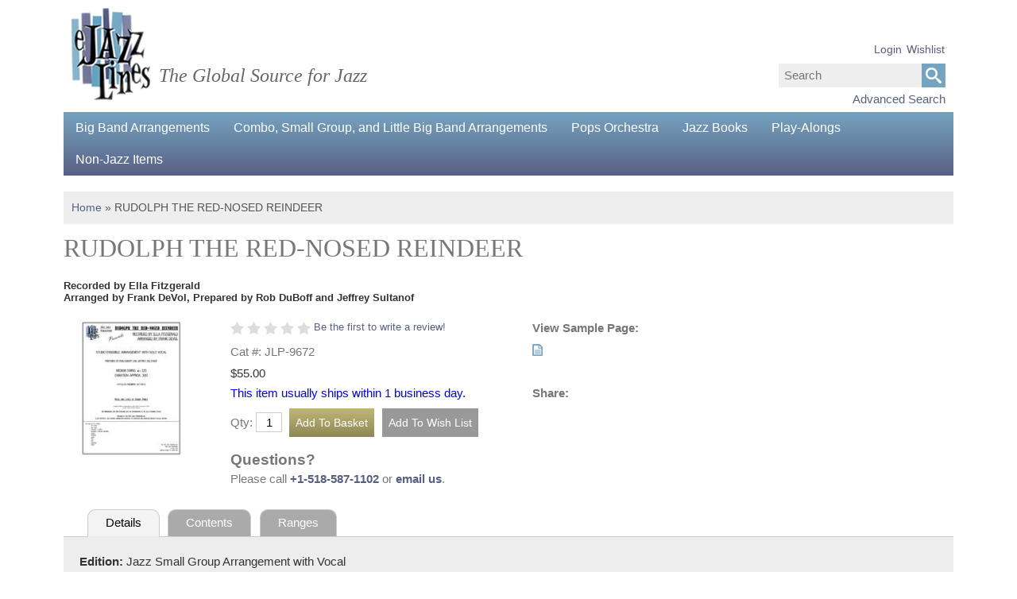

--- FILE ---
content_type: text/html; charset=utf-8
request_url: https://www.ejazzlines.com/rudolph-the-red-nosed-reindeer-ella-fitzgerald-christmas-frank-devol-chart
body_size: 7394
content:
<!doctype html>
 <html class="no-js" lang="en">
 <head>
<meta charset="UTF-8">
<meta http-equiv="X-UA-Compatible" content="IE=edge,chrome=1">
<meta name="viewport" content="width=device-width, initial-scale=1.0">
<meta name="copyright" content="Copyright &copy; 2026 ejazzlines.com" />
<meta name="author" content="ejazzlines.com - a division of Hero Enterprises Inc. All rights reserved." />
<meta name="description" content="Arranged by Frank DeVol, Prepared by Rob DuBoff and Jeffrey Sultanof: RUDOLPH THE RED-NOSED REINDEER, Jazz Small Group Arrangement with Vocal, Jazz Lines Publications and thousands more titles. ejazzlines has the best selection and prices of jazz in the w" />
<meta name="keywords" content="vintage holiday " />
<link rel="canonical" href="https://www.ejazzlines.com/rudolph-the-red-nosed-reindeer-ella-fitzgerald-christmas-frank-devol-chart" />
<link rel="image_src" href="https://www.ejazzlines.com/wp-images/product/image/jlp9672.jpg" />
<meta property="og:image" content="https://www.ejazzlines.com/wp-images/product/image/jlp9672.jpg" />
<meta property="og:locale" content="en_US" />
<meta property="og:site_name" content="Ejazzlines.com" />
<meta property="og:url" content="https://www.ejazzlines.com/rudolph-the-red-nosed-reindeer-ella-fitzgerald-christmas-frank-devol-chart" />
<meta property="og:type" content="website" />
<meta property="og:title" content="" />
<meta name='robots' content='index, follow, max-image-preview:large, max-snippet:-1, max-video-preview:-1' />
<title>RUDOLPH THE RED-NOSED REINDEER: Arranged by Frank DeVol, Prepared by Rob DuBoff and Jeffrey Sultanof: Jazz Lines Publications</title>
<link rel="stylesheet" href='https://www.ejazzlines.com/wp-content/themes/ejazzlinescom/css/ejazzlines/normalize.css?ver=1687803580'>
<link rel="stylesheet" href='https://www.ejazzlines.com/wp-content/themes/ejazzlinescom/css/ejazzlines/grid.css?ver=1687803580'>
<link rel="stylesheet" href='https://www.ejazzlines.com/wp-content/themes/ejazzlinescom/css/ejazzlines/style.css?ver=1687803580'>
<link rel="stylesheet" href='https://www.ejazzlines.com/wp-content/themes/ejazzlinescom/js/ejazzlines/reveal/reveal.css?ver=1687803728'>
<link rel="stylesheet" href='https://www.ejazzlines.com/wp-content/themes/ejazzlinescom/js/ejazzlines/pickadate/default.css?ver=1687803728'>
<link rel="stylesheet" href='https://www.ejazzlines.com/wp-content/themes/ejazzlinescom/js/ejazzlines/pickadate/default.date.css?ver=1687803728'>
<link rel="stylesheet" href='https://www.ejazzlines.com/wp-content/themes/ejazzlinescom/js/ejazzlines/owl-carousel/owl.carousel.css?ver=1687803728'>
<link rel="stylesheet" href='https://www.ejazzlines.com/wp-content/themes/ejazzlinescom/js/ejazzlines/owl-carousel/owl.theme.css?ver=1687803728'>
<link rel="stylesheet" href="https://pro.fontawesome.com/releases/v5.14.0/css/all.css" integrity="sha384-VhBcF/php0Z/P5ZxlxaEx1GwqTQVIBu4G4giRWxTKOCjTxsPFETUDdVL5B6vYvOt" crossorigin="anonymous">
<link rel="stylesheet" href='https://www.ejazzlines.com/style.css?ver=1700349097'>
<script type='text/javascript' src='https://www.ejazzlines.com/wp-content/themes/ejazzlinescom/js/jquery-1.12.4.min.js?ver=1600163059'></script>
<script type='text/javascript' src='https://www.ejazzlines.com/wp-content/themes/ejazzlinescom/js/lib.js?ver=1687802227'></script>
<script type='text/javascript' src='https://www.ejazzlines.com/wp-content/themes/ejazzlinescom/js/ejazzlines/pickadate/picker.js?ver=1687803728'></script>
<script type='text/javascript' src='https://www.ejazzlines.com/wp-content/themes/ejazzlinescom/js/ejazzlines/pickadate/picker.date.js?ver=1687803728'></script>
<script type='text/javascript' src='https://www.ejazzlines.com/wp-content/themes/ejazzlinescom/js/ejazzlines/lightbox/lightbox.min.js?ver=1687803728'></script>
<script type='text/javascript' src='https://www.ejazzlines.com/wp-content/themes/ejazzlinescom/js/ejazzlines/reveal/jquery.reveal.js?ver=1687803728'></script>
<script type='text/javascript' src='https://www.ejazzlines.com/js/jquery.cycle.all.min.js?ver=1407255533'></script>
<script type='text/javascript' src='https://www.ejazzlines.com/jquery.cycle2.min.js?ver=1409939463'></script>
<script type='text/javascript' src='https://www.ejazzlines.com/js/jcarousel.0.3.1.js?ver=1407255533'></script>
<script type='text/javascript' src='https://www.ejazzlines.com/wp-content/themes/ejazzlinescom/js/jquery.tools.min.js?ver=1475160701'></script>
<script type='text/javascript' src='https://www.ejazzlines.com/js/jquery.jplayer.min.js?ver=1421362916'></script>
<script type='text/javascript' src='https://www.ejazzlines.com/wp-content/themes/ejazzlinescom/js/ejazzlines/rsp.js?ver=1687807461'></script>
<script type='text/javascript' src='https://www.ejazzlines.com/wp-content/themes/ejazzlinescom/js/ejazzlines/owl-carousel/owl.carousel.min.js?ver=1687803728'></script>
<script type='text/javascript' src='https://www.ejazzlines.com/custom.js?ver=1460052280'></script>
 </head>
 <body class="product" >
 <div id="wrapper">
 <div id="layout" class="container12 ">
 <div class="nav_background"></div>
<div id="header">
 <div class="row">
 <div class="column12">
 <input type="image" src="/images/menu-button.png" alt="Menu" class="menu_button" />
 <a id="logo-link" href = "/"><img src="/images/header-logo.png" class="logo" /></a>
 <h1 id="tag-line">The Global Source for Jazz</h1>
 <form method="post" action="/" id="nav_search_form" class="search_form">
 <p class="search_close">&#10005;</p>
 <span class="small-screen">
 <input type="image" src="/images/magnify-icon.png" alt="Submit" class="search_button" />
 </span>
 <span class="large-screen">
 <input type="submit" alt="Submit" class="search_button" />
 </span>
 <input type="text" name="search" placeholder="Search" class="search_input" value="" />
 <input type="hidden" name="action" value="search" />
 </form>
 <input type="image" src="/images/magnify-icon.png" alt="Submit" class="search_open_button" />
 <div id ="advanced-search" class="large-screen"><a href ="/advanced-search.php">Advanced Search</a></div>
 <div id="header-nav">
 <div class="header-nav-container" >
 <a href="#" class="header-dots"></a>
 <ul class="header-nav-menu">
 <li><a href="/login" title="My Account">Login</a></li>
 <li><a href="/myaccount/wishlist" title="Search the Gift Registry">Wishlist</a></li>
 <li class="small-screen"><a href = "/advanced-search.php">Advanced Search</a></li>
 </ul>
 </div>
 </div>
 </div>
 </div>
</div>
<nav id="nav">
 <div class="row">
 <div class="column12">
<ul class="nav0 clearfix">
<li class='has_children top list-item-1 '><a href='/big-band-arrangements/'>Big Band Arrangements</a><a href='#' class='triangle-up'>&#9650;</a><a href='#' class='triangle-down'>&#9660;</a>
<ul class="nav1 clearfix">
<li class='top list-item-1 '><a href='/big-band-arrangements/dave-wolpe-archive-editions-jazz-ensemble-sheet-music/'>Dave Wolpe Archive Editions</a></li><li class='list-item-2 '><a href='/big-band-arrangements/jazz-lines-publications/'>Jazz Lines Publications</a></li><li class='list-item-3 '><a href='/big-band-arrangements/downloadable-arrangements/'>Downloadable Arrangements</a></li><li class='list-item-4 '><a href='/big-band-arrangements/hal-leonard-big-band-small-group-combo-pdf-downloads/'>Hal Leonard PDF Downloads</a></li><li class='list-item-5 '><a href='/big-band-arrangements/alfred-music-publishing-pdf-downloads/'>Alfred Music Publishing PDF Downloads</a></li><li class='list-item-6 '><a href='/big-band-arrangements/kendor-music-pdf-downloads/'>Kendor Music &amp; Doug Beach Music PDF Downloads</a></li><li class='list-item-7 '><a href='/big-band-arrangements/jazz-at-lincoln-center/'>Jazz at Lincoln Center</a></li><li class='list-item-8 '><a href='/big-band-arrangements/new-arrangements/'>New Arrangements</a></li><li class='list-item-9 '><a href='/big-band-arrangements/by-arranger/'>By Arranger</a></li><li class='list-item-10 '><a href='/big-band-arrangements/by-performer/'>By Performer</a></li><li class='list-item-11 '><a href='/big-band-arrangements/festival-charts/'>Festival Charts</a></li><li class='list-item-12 '><a href='/big-band-arrangements/instrumental-features/'>Instrumental Features</a></li><li class='list-item-13 '><a href='/big-band-arrangements/by-style/'>By Style</a></li><li class='list-item-14 '><a href='/big-band-arrangements/by-difficulty-level/'>By Difficulty Level</a></li><li class='list-item-15 '><a href='/big-band-arrangements/holiday-arrangements/'>Holiday Arrangements</a></li><li class='list-item-16 '><a href='/big-band-arrangements/vocal-with-big-band-arrangements/'>Vocal with Big Band Arrangements</a></li><li class='list-item-17 '><a href='/big-band-arrangements/spotlight-on-women-composers/'>Spotlight on Women Composers</a></li><li class='list-item-18 '><a href='/big-band-arrangements/opener-closer-charts/'>Opener/Closer Charts</a></li><li class='list-item-19 '><a href='/big-band-arrangements/recommended-classic-and-newer-works/'>Recommended Classic and Newer Works</a></li><li class='list-item-20 '><a href='/big-band-arrangements/essentially-ellington-series/'>Essentially Ellington Series</a></li><li class='list-item-21 '><a href='/big-band-arrangements/specially-priced-multi-chart-sets/'>Specially-Priced Multi-Chart Sets</a></li><li class='list-item-22 '><a href='/big-band-arrangements/easy-jazz-ensemble-paks/'>Easy Jazz Ensemble Paks</a></li><li class='list-item-23 '><a href='/big-band-arrangements/big-band-with-strings/'>Big Band with Strings</a></li><li class='list-item-24 '><a href='/big-band-arrangements/studio-orchestra-with-strings/'>Studio Orchestra (with Strings)</a></li><li class='list-item-25 '><a href='/big-band-arrangements/vocal-group-with-big-band/'>Vocal Group with Big Band</a></li><li class='list-item-26 '><a href='/big-band-arrangements/excelcia-music-pdf-downloads/'>Excelcia Music PDF Downloads</a></li><li class='list-item-27 '><a href='/big-band-arrangements/doug-beach-music-pdf-downloads/'>Doug Beach Music PDF Downloads</a></li><li class='list-item-28 '><a href='/big-band-arrangements/vintage-historic-christmas-and-holiday-arrangements/'>Historic Holiday and Christmas Arrangements</a></li><li class='list-item-29 '><a href='/big-band-arrangements/catalog-download/'>Catalog Download</a></li><li class='bottom list-item-30 '><a href='/big-band-arrangements/dance-band-arrangements/'>Dance Band Arrangements</a></li></ul>
</li><li class='has_children list-item-2 '><a href='/small-group-combo-charts/'>Combo, Small Group, and Little Big Band Arrangements</a><a href='#' class='triangle-up'>&#9650;</a><a href='#' class='triangle-down'>&#9660;</a>
<ul class="nav1 clearfix">
<li class='top list-item-1 '><a href='/small-group-combo-charts/little-big-band/'>Little Big Band</a></li><li class='list-item-2 '><a href='/small-group-combo-charts/art-pepper-eleven/'>Art Pepper + Eleven</a></li><li class='list-item-3 '><a href='/small-group-combo-charts/benny-golson-dizzy-gillespie-octet-arrangements/'>Golson, Benny Octet Arrangements</a></li><li class='list-item-4 '><a href='/small-group-combo-charts/duke-pearson-combo-small-group-charts/'>Duke Pearson Combo Charts</a></li><li class='list-item-5 '><a href='/small-group-combo-charts/phil-norman-tentet-charts/'>Phil Norman Tentet Charts</a></li><li class='list-item-6 '><a href='/small-group-combo-charts/the-democracy-suite-wynton-marsalis-septet-arrangements/'>Democracy! Suite, The</a></li><li class='list-item-7 '><a href='/small-group-combo-charts/tom-kubis-sax-ensemble-series/'>Tom Kubis Sax Ensemble Series</a></li><li class='list-item-8 '><a href='/small-group-combo-charts/benny-carter-sax-ensemble/'>Benny Carter Sax Ensemble</a></li><li class='list-item-9 '><a href='/small-group-combo-charts/birth-of-the-cool-arrangements/'>Birth of the Cool Arrangements</a></li><li class='list-item-10 '><a href='/small-group-combo-charts/blues-and-the-abstract-truth-charts/'>Blues and the Abstract Truth Charts</a></li><li class='list-item-11 '><a href='/small-group-combo-charts/supersax/'>Supersax</a></li><li class='list-item-12 '><a href='/small-group-combo-charts/charlie-parker-with-strings-charts/'>Charlie Parker with Strings Charts</a></li><li class='list-item-13 '><a href='/small-group-combo-charts/chuck-israels-nonet-series/'>Chuck Israels Nonet Series</a></li><li class='list-item-14 '><a href='/small-group-combo-charts/don-sickler-editions/'>Don Sickler Editions</a></li><li class='list-item-15 '><a href='/small-group-combo-charts/vibes-on-velvet-terry-gibbs-manny-albam-charts/'>Terry Gibbs Vibes on Velvet Charts</a></li><li class='list-item-16 '><a href='/small-group-combo-charts/dixieland-arrangements/'>Dixieland Arrangements</a></li><li class='list-item-17 '><a href='/small-group-combo-charts/dave-pell-octet-charts/'>Dave Pell Octet Charts</a></li><li class='list-item-18 '><a href='/small-group-combo-charts/small-group-with-vocal/'>Small Group with Vocal</a></li><li class='list-item-19 '><a href='/small-group-combo-charts/dixieland-combo-paks/'>Dixieland Combo Paks</a></li><li class='list-item-20 '><a href='/small-group-combo-charts/jazz-combo-paks/'>Jazz Combo Paks</a></li><li class='list-item-21 '><a href='/small-group-combo-charts/vocal-group-choir/'>Vocal Group/Choir</a></li><li class='list-item-22 '><a href='/small-group-combo-charts/by-group-size/'>By Group Size</a></li><li class='bottom list-item-23 '><a href='/small-group-combo-charts/easy-jazz-combo-series-hal-leonard/'>Easy Jazz Combo Series</a></li></ul>
</li><li class='list-item-3 '><a href='/pops-orchestra-arrangements/'>Pops Orchestra</a></li><li class='has_children list-item-4 '><a href='/jazz-books/'>Jazz Books</a><a href='#' class='triangle-up'>&#9650;</a><a href='#' class='triangle-down'>&#9660;</a>
<ul class="nav1 clearfix">
<li class='top list-item-1 '><a href='/jazz-books/downloadable-jazz-books-and-play-alongs/'>Downloadable Books &amp; Play-Alongs</a></li><li class='list-item-2 '><a href='/jazz-books/new-print-music-books/'>New Print Music Books</a></li><li class='list-item-3 '><a href='/jazz-books/fakebooks-realbooks/'>Fakebooks &amp; Realbooks</a></li><li class='list-item-4 '><a href='/jazz-books/theory-method-books/'>Theory &amp; Method Books</a></li><li class='list-item-5 '><a href='/jazz-books/print-music-books-by-instrument/'>Print Music Books by Instrument</a></li><li class='list-item-6 '><a href='/jazz-books/songbook-collections/'>Songbook Collections</a></li><li class='list-item-7 '><a href='/jazz-books/transcription-books/'>Transcription Books</a></li><li class='list-item-8 '><a href='/jazz-books/latin-jazz-books/'>Latin Jazz Books</a></li><li class='list-item-9 '><a href='/jazz-books/holiday-songbooks/'>Holiday Songbooks</a></li><li class='bottom list-item-10 '><a href='/jazz-books/jazz-books/'>Jazz Books</a></li></ul>
</li><li class='has_children list-item-5 '><a href='/play-alongs/'>Play-Alongs</a><a href='#' class='triangle-up'>&#9650;</a><a href='#' class='triangle-down'>&#9660;</a>
<ul class="nav1 clearfix">
<li class='top list-item-1 '><a href='/play-alongs/jamey-aebersold-play-along-downloads/'>Jamey Aebersold Play-Along Downloads</a></li><li class='list-item-2 '><a href='/play-alongs/play-alongs/'>Play-Alongs</a></li><li class='list-item-3 '><a href='/play-alongs/play-along-transcriptions/'>Play-Along Transcriptions</a></li><li class='list-item-4 '><a href='/play-alongs/vocal-sing-alongs/'>Vocal Sing-Alongs</a></li><li class='bottom list-item-5 '><a href='/play-alongs/holiday-play-alongs/'>Holiday Play-Alongs</a></li></ul>
</li><li class='has_children bottom list-item-6 '><a href='/non-jazz-items/'>Non-Jazz Items</a><a href='#' class='triangle-up'>&#9650;</a><a href='#' class='triangle-down'>&#9660;</a>
<ul class="nav1 clearfix">
<li class='top list-item-1 '><a href='/non-jazz-items/rock-pop-rap-country-etc-songbook-collections/'>Rock/Pop/Rap/Country/Etc. Songbook Collections</a></li><li class='list-item-2 '><a href='/non-jazz-items/rock-pop-rap-country-etc-method-general-books/'>Rock/Pop/Rap/Country/Etc. Method/General Books </a></li><li class='bottom list-item-3 '><a href='/non-jazz-items/rock-pop-rap-country-etc-play-alongs/'>Rock/Pop/Rap/Country/Etc. Play-Alongs</a></li></ul>
</li></ul>
 </div>
 </div>
</nav>
 <section id="content" class='catalog' class="clearfix">
<div class="row">
 <div class="column12">
 <div class="breadcrumb">
 <span class='breadcrumb-item'><a href='/'>Home</a></span>
 &raquo; <span style='display:inline-block' class='breadcrumb-item selected'>RUDOLPH THE RED-NOSED REINDEER</span> </div>
</div>
 <header class="clearfix">
 </header>
 <div class="row">
 <div class="column12">
 <h1>RUDOLPH THE RED-NOSED REINDEER</h1>
 <h5>Recorded by Ella Fitzgerald</h5>
 <h5>Arranged by Frank DeVol, Prepared by Rob DuBoff and Jeffrey Sultanof</h5>
 </div>
 </div>
 <div class="row">
 <section class="column12">
 <div class="clearfix">
 <div class="column2 alpha">
 <div class="detail-container nobg ">
 <div class='product-detail-image'>
 <img class='margin-centered image-0' src='/wp-images/product/image/jlp9672.jpg' style='display:block;' >
 </div>
 <div class='product-detail-thumbs'>
 </div>
 </div>
 </div>
 <div class="column4">
 <div class="detail-container nobg">
 <div class="review-summary">
 <img alt="star" src="/images/star-empty.png">
 <img alt="star" src="/images/star-empty.png">
 <img alt="star" src="/images/star-empty.png">
 <img alt="star" src="/images/star-empty.png">
 <img alt="star" src="/images/star-empty.png">
 <a id="review-form-link" href="#">Be the first to write a review!</a>
 <div id='review-modal' class='reveal-modal'>
 <div>
 <a href='#' id='close-modal' class='close-reveal-modal'>&#10006;</a>
 <form method='post' action='#writeReview' onsubmit='return validReviewPost(this)'>
 <input type="hidden" name="action" value="writeReview" />
 <input type="hidden" name="pid" value="176902" />
 <label for='email'>Email:</label>
 <input name='email' id='email' type='text' />
 <div class="hidden">
 <label for='check'>What is two plus two?</label>
 <input name='check' type='text' size='4' id='check'>
 <input type='hidden' name='loadtime' value='1768969214'>
 </div>
 <label>What score do you rate this product? </label>
 <select id="write-review-select" name="rating_score"><option value="-1">Please Choose</a><option value="1" >1 Star</option><option value="2" >2 Stars</option><option value="3" >3 Stars</option><option value="4" >4 Stars</option><option value="5" >5 Stars</option></select> Comments:
 <textarea id="write-review-textarea" name="review_text"></textarea>
 <input type="submit" disabled="disabled" name="submit" value="Submit your review" />
 </form>
 </div>
 </div>
 </div>
 <p class='item-number'>Cat #: JLP-9672</p>
 $55.00 </p>
 <p class="availability"><font color="blue">This item usually ships within 1 business day.</font></p>
 <form action='/basket' method='post' id='product_detail_form' name='product_detail_form'>
 <div class='product-detail-form'>
 <div class="add-to-basket">
 <label>Qty:</label>&nbsp;<input class="qty-field" type='text' size='2' maxlength='5' name='qty[176902]' value='1' />
 <input type='hidden' name='action' value='insertItems' />
 <input class="basket-button" type="submit" value="Add To Basket" alt="add to cart" name="add_to_basket"><input class="wishlist-button" type="submit" disabled="disabled" value="Add To Wish List" alt="add to wishlist" name="add_to_wishlist">
 </div>
 </div>
 </form>
 <h3>Questions?</h3>
 <p class="contact">Please call <span>+1-518-587-1102</span> or <a href="mailto:contact@ejazzlines.com,mail@ejazzlines.com">email us</a>.</p>
 </div>
 </div>
 <div class="column4 omega">
 <div class="detail-container">
 <p>
 <span class='bold'>View Sample Page:</span>
 </p>
 <p class="margin-bottom">
 <a href="/wp-files/2/jlp9672.pdf" target="_blank"><img alt="View Sample" src="/images/paper.png"></a>
 </p>
 <p class="share">
 <span class="share-title">Share: </span>
 <span class='st_facebook_large' displayText='Facebook'></span>
 <span class='st_twitter_large' displayText='Tweet'></span>
 <span class='st_googleplus_large' displayText='Google +'></span>
 <span class='st_email_large' displayText='Email'></span>
 <p>
 </div>
 </div>
 </div>
 <div>
 <ul class="tabs clearfix">
 <li><a href="#">Details</a></li>
 <li><a href="#">Contents</a></li>
 <li><a href="#">Ranges</a></li>
 </ul>
 </div>
 <div class="panes">
 <div class="detail-pane">
 <p><span class="bold">Edition: </span>Jazz Small Group Arrangement with Vocal</p>
 <p><span class="bold">Description: </span>Swing - Medium <p><span class="bold">Publisher: </span>Jazz Lines Publications</p>
 <p>This Frank DeVol arrangement was recorded by Ella Fitzgerald in 1960 for her 'Ella Wishes You a Swinging Christmas' album. The chart is written for two woodwinds (clarinet and baritone saxophone), trumpet, trombone, vibraphone, and rhythm section. The arrangement is built as a call-and-response between the vocalist and the ensemble. Featured is a piano solo. This Ella Fitzgerald arrangement will be a great holiday concert feature for your vocalist! Vocal Key: Ab</p>
<p><iframe frameborder="0" height="380" src="https://open.spotify.com/embed/track/4kBHkMR1QpPeSgreGYNLr1" width="300"></iframe></p> </div>
 <div class="detail-pane">
 Full Score
<br>Vocal
<br>Clarinet
<br>Baritone Saxophone
<br>Trumpet
<br>Trombone
<br>Guitar
<br>Piano
<br>Bass
<br>Vibraphone
<br>Drums </div>
 <div class="detail-pane">
 Vocal Key: Ab
<br>Trumpet: Db5
<br>Trombone: Ab4 </div>
 </div>
 </section>
 <div class="column12 related">
 <div class="">
 <h2 class="headline-border" style="margin-top:1.25rem;">You May Also Like</h2>
 <div class="nobg product-slider-container">
 <div id="related-carousel-horizontal" class="owl-carousel">
 <div class="item">
<div class='product-list-item clearfix '>
 <div class="product-list-image">
 <a href='/come-rain-or-come-shine-arranged-by-frank-devol'><img src='https://www.ejazzlines.com/wp-images/product/thumbnail/come_rain_or_come_shine_jlp-9099.jpg' alt='COME RAIN OR COME SHINE'></a>
 <div>
 <div style="display:inline;">
 <a href="/come-rain-or-come-shine-arranged-by-frank-devol"><img alt="listen" src="/images/listen.png" /></a>
 </div>
 </div>
 </div>
 <div class='product-list-review-stars review-stars'>
 </div>
 <p class="product-name"><a href="/come-rain-or-come-shine-arranged-by-frank-devol">COME RAIN OR COME SHINE</a></p>
 <p class="subtitle">
 Recorded by Peggy Lee </p>
 <p class="author">
 Arranged by Frank DeVol, Edited by Rob DuBoff and Jeffrey Sultanof </p>
 <p class="edition">
 Jazz Studio Orchestra Arrangement with Vocal </p>
 <p class="publisher">
 Jazz Lines Publications </p>
 <p class="cat-num">JLP-9099</p> <div class='product-list-price'>
 <p class="retail-price sale-price no-discount">
 <span class='label'></span>
 <span class='price'>$75.00</span>
 </p>
 </div>
 <p class='short-descrp'></p>
 <a class="button desat-blue" href="/come-rain-or-come-shine-arranged-by-frank-devol">More Info</a>
 <form action='/basket' method='post' name="form137042">
 <input type='hidden' name='qty[137042]' value='1' />
 <input type='hidden' name='action' value='insertItems' />
 <input class="basket-button action-go" type="submit" value="Add To Basket" alt="add to cart" name="add_to_basket"><input class="wishlist-button" disabled="disabled" type="submit" value="Add to Wish List" alt="add to wishlist" name="add_to_wishlist"> </form>
 </div>
</div><div class="item">
<div class='product-list-item clearfix '>
 <div class="product-list-image">
 <a href='/come-rain-or-come-shine-download-arranged-by-frank-devol'><img src='https://www.ejazzlines.com/wp-images/product/thumbnail/come_rain_or_come_shine_jlp-9099.jpg' alt='COME RAIN OR COME SHINE [DOWNLOAD]'></a>
 <div>
 <div style="display:inline;">
 <a href="/come-rain-or-come-shine-download-arranged-by-frank-devol"><img alt="listen" src="/images/listen.png" /></a>
 </div>
 <div style="display:inline;">
 <a href="/come-rain-or-come-shine-download-arranged-by-frank-devol"><img alt="download" src="/images/pdf_download_icon_40x41.jpg" /></a>
 </div>
 </div>
 </div>
 <div class='product-list-review-stars review-stars'>
 </div>
 <p class="product-name"><a href="/come-rain-or-come-shine-download-arranged-by-frank-devol">COME RAIN OR COME SHINE [DOWNLOAD]</a></p>
 <p class="subtitle">
 Recorded by Peggy Lee </p>
 <p class="author">
 Arranged by Frank DeVol, Edited by Rob DuBoff and Jeffrey Sultanof </p>
 <p class="edition">
 Jazz Studio Orchestra Arrangement with Vocal </p>
 <p class="publisher">
 Jazz Lines Publications </p>
 <p class="cat-num">JLP-9099-DL</p> <div class='product-list-price'>
 <p class="retail-price sale-price no-discount">
 <span class='label'></span>
 <span class='price'>$75.00</span>
 </p>
 </div>
 <p class='short-descrp'></p>
 <a class="button desat-blue" href="/come-rain-or-come-shine-download-arranged-by-frank-devol">More Info</a>
 <form action='/basket' method='post' name="form172741">
 <input type='hidden' name='qty[172741]' value='1' />
 <input type='hidden' name='action' value='insertItems' />
 <input class="basket-button action-go" type="submit" value="Add To Basket" alt="add to cart" name="add_to_basket"><input class="wishlist-button" disabled="disabled" type="submit" value="Add to Wish List" alt="add to wishlist" name="add_to_wishlist"> </form>
 </div>
</div><div class="item">
<div class='product-list-item clearfix '>
 <div class="product-list-image">
 <a href='/what-are-you-doing-new-years-eve-ella-fitzgerald-vocal-little-big-band-arrangement'><img src='https://www.ejazzlines.com/wp-images/product/thumbnail/jlp6375.jpg' alt='WHAT ARE YOU DOING NEW YEAR'S EVE'></a>
 <div>
 </div>
 </div>
 <div class='product-list-review-stars review-stars'>
 </div>
 <p class="product-name"><a href="/what-are-you-doing-new-years-eve-ella-fitzgerald-vocal-little-big-band-arrangement">WHAT ARE YOU DOING NEW YEAR'S EVE</a></p>
 <p class="subtitle">
 As Recorded by Ella Fitzgerald </p>
 <p class="author">
 Arranged by Frank DeVol, Prepared for Publication by Rob DuBoff and Jeffrey Sultanof </p>
 <p class="edition">
 Jazz Little Big Band Arrangement with Vocal </p>
 <p class="publisher">
 Jazz Lines Publications </p>
 <p class="cat-num">JLP-6375</p> <div class='product-list-price'>
 <p class="retail-price sale-price no-discount">
 <span class='label'></span>
 <span class='price'>$55.00</span>
 </p>
 </div>
 <p class='short-descrp'></p>
 <a class="button desat-blue" href="/what-are-you-doing-new-years-eve-ella-fitzgerald-vocal-little-big-band-arrangement">More Info</a>
 <form action='/basket' method='post' name="form221378">
 <input type='hidden' name='qty[221378]' value='1' />
 <input type='hidden' name='action' value='insertItems' />
 <input class="basket-button action-go" type="submit" value="Add To Basket" alt="add to cart" name="add_to_basket"><input class="wishlist-button" disabled="disabled" type="submit" value="Add to Wish List" alt="add to wishlist" name="add_to_wishlist"> </form>
 </div>
</div><div class="item">
<div class='product-list-item clearfix '>
 <div class="product-list-image">
 <a href='/what-are-you-doing-new-years-eve-ella-fitzgerald-vocal-little-big-band-arrangement-pdf'><img src='https://www.ejazzlines.com/wp-images/product/thumbnail/jlp6375.jpg' alt='WHAT ARE YOU DOING NEW YEAR'S EVE [DOWNLOAD]'></a>
 <div>
 <div style="display:inline;">
 <a href="/what-are-you-doing-new-years-eve-ella-fitzgerald-vocal-little-big-band-arrangement-pdf"><img alt="download" src="/images/pdf_download_icon_40x41.jpg" /></a>
 </div>
 </div>
 </div>
 <div class='product-list-review-stars review-stars'>
 </div>
 <p class="product-name"><a href="/what-are-you-doing-new-years-eve-ella-fitzgerald-vocal-little-big-band-arrangement-pdf">WHAT ARE YOU DOING NEW YEAR'S EVE [DOWNLOAD]</a></p>
 <p class="subtitle">
 As Recorded by Ella Fitzgerald </p>
 <p class="author">
 Arranged by Frank DeVol, Prepared for Publication by Rob DuBoff and Jeffrey Sultanof </p>
 <p class="edition">
 Jazz Little Big Band Arrangement with Vocal </p>
 <p class="publisher">
 Jazz Lines Publications </p>
 <p class="cat-num">JLP-6375-DL</p> <div class='product-list-price'>
 <p class="retail-price sale-price no-discount">
 <span class='label'></span>
 <span class='price'>$55.00</span>
 </p>
 </div>
 <p class='short-descrp'></p>
 <a class="button desat-blue" href="/what-are-you-doing-new-years-eve-ella-fitzgerald-vocal-little-big-band-arrangement-pdf">More Info</a>
 <form action='/basket' method='post' name="form221381">
 <input type='hidden' name='qty[221381]' value='1' />
 <input type='hidden' name='action' value='insertItems' />
 <input class="basket-button action-go" type="submit" value="Add To Basket" alt="add to cart" name="add_to_basket"><input class="wishlist-button" disabled="disabled" type="submit" value="Add to Wish List" alt="add to wishlist" name="add_to_wishlist"> </form>
 </div>
</div><div class="item">
<div class='product-list-item clearfix '>
 <div class="product-list-image">
 <a href='/frosty-the-snowman-ella-fitzgerald-holiday-christmas-chart'><img src='https://www.ejazzlines.com/wp-images/product/thumbnail/jlp9616.jpg' alt='FROSTY THE SNOWMAN'></a>
 <div>
 <div style="display:inline;">
 <a href="/frosty-the-snowman-ella-fitzgerald-holiday-christmas-chart"><img alt="look" src="/images/paper.png" /></a>
 </div>
 </div>
 </div>
 <div class='product-list-review-stars review-stars'>
 </div>
 <p class="product-name"><a href="/frosty-the-snowman-ella-fitzgerald-holiday-christmas-chart">FROSTY THE SNOWMAN</a></p>
 <p class="subtitle">
 Recorded by Ella Fitzgerald </p>
 <p class="author">
 Arranged by Frank DeVol, Prepared by Rob DuBoff and Jeffrey Sultanof </p>
 <p class="edition">
 Jazz Studio Ensemble Arrangement with Solo Vocal and SATTBB Voices </p>
 <p class="publisher">
 Jazz Lines Publications </p>
 <p class="cat-num">JLP-9616</p> <div class='product-list-price'>
 <p class="retail-price sale-price no-discount">
 <span class='label'></span>
 <span class='price'>$55.00</span>
 </p>
 </div>
 <p class='short-descrp'></p>
 <a class="button desat-blue" href="/frosty-the-snowman-ella-fitzgerald-holiday-christmas-chart">More Info</a>
 <form action='/basket' method='post' name="form175370">
 <input type='hidden' name='qty[175370]' value='1' />
 <input type='hidden' name='action' value='insertItems' />
 <input class="basket-button action-go" type="submit" value="Add To Basket" alt="add to cart" name="add_to_basket"><input class="wishlist-button" disabled="disabled" type="submit" value="Add to Wish List" alt="add to wishlist" name="add_to_wishlist"> </form>
 </div>
</div><div class="item">
<div class='product-list-item clearfix '>
 <div class="product-list-image">
 <a href='/frosty-the-snowman-ella-fitzgerald-holiday-christmas-chart-pdf'><img src='https://www.ejazzlines.com/wp-images/product/thumbnail/jlp9616.jpg' alt='FROSTY THE SNOWMAN [DOWNLOAD]'></a>
 <div>
 <div style="display:inline;">
 <a href="/frosty-the-snowman-ella-fitzgerald-holiday-christmas-chart-pdf"><img alt="look" src="/images/paper.png" /></a>
 </div>
 <div style="display:inline;">
 <a href="/frosty-the-snowman-ella-fitzgerald-holiday-christmas-chart-pdf"><img alt="download" src="/images/pdf_download_icon_40x41.jpg" /></a>
 </div>
 </div>
 </div>
 <div class='product-list-review-stars review-stars'>
 </div>
 <p class="product-name"><a href="/frosty-the-snowman-ella-fitzgerald-holiday-christmas-chart-pdf">FROSTY THE SNOWMAN [DOWNLOAD]</a></p>
 <p class="subtitle">
 Recorded by Ella Fitzgerald </p>
 <p class="author">
 Arranged by Frank DeVol, Prepared by Rob DuBoff and Jeffrey Sultanof </p>
 <p class="edition">
 Jazz Studio Ensemble Arrangement with Solo Vocal and SATTBB Voices </p>
 <p class="publisher">
 Jazz Lines Publications </p>
 <p class="cat-num">JLP-9616-DL</p> <div class='product-list-price'>
 <p class="retail-price sale-price no-discount">
 <span class='label'></span>
 <span class='price'>$55.00</span>
 </p>
 </div>
 <p class='short-descrp'></p>
 <a class="button desat-blue" href="/frosty-the-snowman-ella-fitzgerald-holiday-christmas-chart-pdf">More Info</a>
 <form action='/basket' method='post' name="form175372">
 <input type='hidden' name='qty[175372]' value='1' />
 <input type='hidden' name='action' value='insertItems' />
 <input class="basket-button action-go" type="submit" value="Add To Basket" alt="add to cart" name="add_to_basket"><input class="wishlist-button" disabled="disabled" type="submit" value="Add to Wish List" alt="add to wishlist" name="add_to_wishlist"> </form>
 </div>
</div> </div>
 <div class="slider-nav">
 <a class="prev"><img src="/images/arrow-left.png" alt="previous" /></a>
 <a class="next"><img src="/images/arrow-right.png" alt="next" /></a>
 </div>
 </div>
 </div>
 </div>
 </div>
 <script type="text/javascript" src="https://ws.sharethis.com/button/buttons.js"></script>
 <script type="text/javascript" src="https://ss.sharethis.com/loader.js"></script>
 <script type="text/javascript">
 stLight.options({
 publisher: 'ur-52549b5d-d02a-9616-7086-815b18618195',
 doNotHash: true,
 doNotCopy: true,
 hashAddressBar: false
 });
 </script>
<script>
 $('.package-assets').hide();
</script></section>
 <footer>
 <div class = "row">
 <div class = "column2">
 <div id = "footer-left-padding">
 <h2>Resources</h2>
 <ul>
 <li><a href="/pages/about-us/">About Us</a></li>
 <li><a href="https://www.ejazzlines.com/gift-certificate">Gift Certificates</a></li>
 <li><a href="/contact">Contact Us</a></li>
 <li><a href="/pages/information/">Information</a></li>
 <li><a href="/pages/policies/">Policies</a></li>
 <li><a href="/pages/jazz-lines-dealers/">Jazz Lines Dealers</a></li>
 <li><a href="/pages/link-to-us/">Link to Us</a></li>
 </ul>
 </div>
 </div>
 <div class = "prefix1 column3">
 <h2>Libraries & Educators</h2>
 <ul>
 <li><a href="/pages/libraries-educators/">Account Information</a></li>
 <li><a href="/login/new-ws-account">Register Account</a></li>
 </ul>
 </div>
 <div class = "prefix1 column2">
 <h2>Newsletter</h2>
 <p>Sign up for our newsletter to receive new product updates, sale announcements, and more!</p>
 <div class="e2ma_signup_form" id="e2ma_signup_form">
 <div class="e2ma_signup_form_container" id="e2ma_signup_form_container">
 <form action="https://app.e2ma.net/app2/audience/signup/1779547/1720465/?r=signup" id="signup" method="post" name="signup" onsubmit="return signupFormObj.checkForm(this)">
 <input id="id_prev_member_email" name="prev_member_email" type="hidden">
 <input id="id_source" name="source" type="hidden">
 <input id="id_group_760977" name="group_760977" type="hidden" value="760977">
 <input name="prev_member_email" type="hidden" value="">
 <div class="e2ma_signup_form_row">
 <div class="e2ma_signup_form_element">
 <input type="email" name="email" id="id_email" value="Enter Your Email" onfocus="if(this.value == 'Enter Your Email') { this.value = ''; }" onblur="if(this.value == '') { this.value = 'Enter Your Email'; }" />
 </div>
 <div class="e2ma_signup_form_button_row" id="e2ma_signup_form_button_row">
 <input id="form-submit-input" class="e2ma_signup_form_button" type="submit" name="Submit" value="Submit" disabled="">
 </div>
 </div>
 <input name="e2ma_field_enable_recaptcha" type="hidden" value="True">
 <div data-sitekey="" id="g-recaptcha"><div style="height: 78px;"><div><iframe src="https://www.google.com/recaptcha/api2/anchor?ar=1&amp;k=6Lf_Ci8UAAAAANg6OUKu5Cp5W0N3crhYG-ktgikT&amp;co=aHR0cHM6Ly9zaWdudXAuZTJtYS5uZXQ6NDQz&amp;hl=en&amp;v=xw1jR43fRSpRG88iDviKn3qM&amp;size=normal&amp;cb=b7ezmdhmf3at" width="90%" height="78" role="presentation" name="a-f5tarxdja83q" frameborder="0" scrolling="no" sandbox="allow-forms allow-popups allow-same-origin allow-scripts allow-top-navigation allow-modals allow-popups-to-escape-sandbox"></iframe></div><textarea id="g-recaptcha-response" name="g-recaptcha-response" class="g-recaptcha-response" style="width: 250px; height: 40px; border: 1px solid rgb(193, 193, 193); margin: 10px 25px; padding: 0px; resize: none; display: none;"></textarea></div></div>
 </form>
 </div>
 </div>
 </div>
 <div class = "column3">
 <h3>We Accept:</h3>
 <div id="payment methods">
 <img src="/images/visa.png" alt="visa" />
 <img src="/images/mastercard.png" alt="mastercard" />
 <img src="/images/amex.png" alt="american express" />
 <img src="/images/discover.png" alt="discover" />
 <img src="/images/paypal.png" alt="paypal" />
 </div>
 <p style="margin-top:10px;">&copy;&nbsp;2026&nbsp;ejazzlines.com - a division of Hero Enterprises Inc. All rights reserved.
 </div>
 </div>
</footer> </div>
</div> </body>
</html>


--- FILE ---
content_type: text/html; charset=utf-8
request_url: https://www.google.com/recaptcha/api2/anchor?ar=1&k=6Lf_Ci8UAAAAANg6OUKu5Cp5W0N3crhYG-ktgikT&co=aHR0cHM6Ly9zaWdudXAuZTJtYS5uZXQ6NDQz&hl=en&v=xw1jR43fRSpRG88iDviKn3qM&size=normal&cb=b7ezmdhmf3at
body_size: 49474
content:
<!DOCTYPE HTML><html dir="ltr" lang="en"><head><meta http-equiv="Content-Type" content="text/html; charset=UTF-8">
<meta http-equiv="X-UA-Compatible" content="IE=edge">
<title>reCAPTCHA</title>
<style type="text/css">
/* cyrillic-ext */
@font-face {
  font-family: 'Roboto';
  font-style: normal;
  font-weight: 400;
  font-stretch: 100%;
  src: url(//fonts.gstatic.com/s/roboto/v48/KFO7CnqEu92Fr1ME7kSn66aGLdTylUAMa3GUBHMdazTgWw.woff2) format('woff2');
  unicode-range: U+0460-052F, U+1C80-1C8A, U+20B4, U+2DE0-2DFF, U+A640-A69F, U+FE2E-FE2F;
}
/* cyrillic */
@font-face {
  font-family: 'Roboto';
  font-style: normal;
  font-weight: 400;
  font-stretch: 100%;
  src: url(//fonts.gstatic.com/s/roboto/v48/KFO7CnqEu92Fr1ME7kSn66aGLdTylUAMa3iUBHMdazTgWw.woff2) format('woff2');
  unicode-range: U+0301, U+0400-045F, U+0490-0491, U+04B0-04B1, U+2116;
}
/* greek-ext */
@font-face {
  font-family: 'Roboto';
  font-style: normal;
  font-weight: 400;
  font-stretch: 100%;
  src: url(//fonts.gstatic.com/s/roboto/v48/KFO7CnqEu92Fr1ME7kSn66aGLdTylUAMa3CUBHMdazTgWw.woff2) format('woff2');
  unicode-range: U+1F00-1FFF;
}
/* greek */
@font-face {
  font-family: 'Roboto';
  font-style: normal;
  font-weight: 400;
  font-stretch: 100%;
  src: url(//fonts.gstatic.com/s/roboto/v48/KFO7CnqEu92Fr1ME7kSn66aGLdTylUAMa3-UBHMdazTgWw.woff2) format('woff2');
  unicode-range: U+0370-0377, U+037A-037F, U+0384-038A, U+038C, U+038E-03A1, U+03A3-03FF;
}
/* math */
@font-face {
  font-family: 'Roboto';
  font-style: normal;
  font-weight: 400;
  font-stretch: 100%;
  src: url(//fonts.gstatic.com/s/roboto/v48/KFO7CnqEu92Fr1ME7kSn66aGLdTylUAMawCUBHMdazTgWw.woff2) format('woff2');
  unicode-range: U+0302-0303, U+0305, U+0307-0308, U+0310, U+0312, U+0315, U+031A, U+0326-0327, U+032C, U+032F-0330, U+0332-0333, U+0338, U+033A, U+0346, U+034D, U+0391-03A1, U+03A3-03A9, U+03B1-03C9, U+03D1, U+03D5-03D6, U+03F0-03F1, U+03F4-03F5, U+2016-2017, U+2034-2038, U+203C, U+2040, U+2043, U+2047, U+2050, U+2057, U+205F, U+2070-2071, U+2074-208E, U+2090-209C, U+20D0-20DC, U+20E1, U+20E5-20EF, U+2100-2112, U+2114-2115, U+2117-2121, U+2123-214F, U+2190, U+2192, U+2194-21AE, U+21B0-21E5, U+21F1-21F2, U+21F4-2211, U+2213-2214, U+2216-22FF, U+2308-230B, U+2310, U+2319, U+231C-2321, U+2336-237A, U+237C, U+2395, U+239B-23B7, U+23D0, U+23DC-23E1, U+2474-2475, U+25AF, U+25B3, U+25B7, U+25BD, U+25C1, U+25CA, U+25CC, U+25FB, U+266D-266F, U+27C0-27FF, U+2900-2AFF, U+2B0E-2B11, U+2B30-2B4C, U+2BFE, U+3030, U+FF5B, U+FF5D, U+1D400-1D7FF, U+1EE00-1EEFF;
}
/* symbols */
@font-face {
  font-family: 'Roboto';
  font-style: normal;
  font-weight: 400;
  font-stretch: 100%;
  src: url(//fonts.gstatic.com/s/roboto/v48/KFO7CnqEu92Fr1ME7kSn66aGLdTylUAMaxKUBHMdazTgWw.woff2) format('woff2');
  unicode-range: U+0001-000C, U+000E-001F, U+007F-009F, U+20DD-20E0, U+20E2-20E4, U+2150-218F, U+2190, U+2192, U+2194-2199, U+21AF, U+21E6-21F0, U+21F3, U+2218-2219, U+2299, U+22C4-22C6, U+2300-243F, U+2440-244A, U+2460-24FF, U+25A0-27BF, U+2800-28FF, U+2921-2922, U+2981, U+29BF, U+29EB, U+2B00-2BFF, U+4DC0-4DFF, U+FFF9-FFFB, U+10140-1018E, U+10190-1019C, U+101A0, U+101D0-101FD, U+102E0-102FB, U+10E60-10E7E, U+1D2C0-1D2D3, U+1D2E0-1D37F, U+1F000-1F0FF, U+1F100-1F1AD, U+1F1E6-1F1FF, U+1F30D-1F30F, U+1F315, U+1F31C, U+1F31E, U+1F320-1F32C, U+1F336, U+1F378, U+1F37D, U+1F382, U+1F393-1F39F, U+1F3A7-1F3A8, U+1F3AC-1F3AF, U+1F3C2, U+1F3C4-1F3C6, U+1F3CA-1F3CE, U+1F3D4-1F3E0, U+1F3ED, U+1F3F1-1F3F3, U+1F3F5-1F3F7, U+1F408, U+1F415, U+1F41F, U+1F426, U+1F43F, U+1F441-1F442, U+1F444, U+1F446-1F449, U+1F44C-1F44E, U+1F453, U+1F46A, U+1F47D, U+1F4A3, U+1F4B0, U+1F4B3, U+1F4B9, U+1F4BB, U+1F4BF, U+1F4C8-1F4CB, U+1F4D6, U+1F4DA, U+1F4DF, U+1F4E3-1F4E6, U+1F4EA-1F4ED, U+1F4F7, U+1F4F9-1F4FB, U+1F4FD-1F4FE, U+1F503, U+1F507-1F50B, U+1F50D, U+1F512-1F513, U+1F53E-1F54A, U+1F54F-1F5FA, U+1F610, U+1F650-1F67F, U+1F687, U+1F68D, U+1F691, U+1F694, U+1F698, U+1F6AD, U+1F6B2, U+1F6B9-1F6BA, U+1F6BC, U+1F6C6-1F6CF, U+1F6D3-1F6D7, U+1F6E0-1F6EA, U+1F6F0-1F6F3, U+1F6F7-1F6FC, U+1F700-1F7FF, U+1F800-1F80B, U+1F810-1F847, U+1F850-1F859, U+1F860-1F887, U+1F890-1F8AD, U+1F8B0-1F8BB, U+1F8C0-1F8C1, U+1F900-1F90B, U+1F93B, U+1F946, U+1F984, U+1F996, U+1F9E9, U+1FA00-1FA6F, U+1FA70-1FA7C, U+1FA80-1FA89, U+1FA8F-1FAC6, U+1FACE-1FADC, U+1FADF-1FAE9, U+1FAF0-1FAF8, U+1FB00-1FBFF;
}
/* vietnamese */
@font-face {
  font-family: 'Roboto';
  font-style: normal;
  font-weight: 400;
  font-stretch: 100%;
  src: url(//fonts.gstatic.com/s/roboto/v48/KFO7CnqEu92Fr1ME7kSn66aGLdTylUAMa3OUBHMdazTgWw.woff2) format('woff2');
  unicode-range: U+0102-0103, U+0110-0111, U+0128-0129, U+0168-0169, U+01A0-01A1, U+01AF-01B0, U+0300-0301, U+0303-0304, U+0308-0309, U+0323, U+0329, U+1EA0-1EF9, U+20AB;
}
/* latin-ext */
@font-face {
  font-family: 'Roboto';
  font-style: normal;
  font-weight: 400;
  font-stretch: 100%;
  src: url(//fonts.gstatic.com/s/roboto/v48/KFO7CnqEu92Fr1ME7kSn66aGLdTylUAMa3KUBHMdazTgWw.woff2) format('woff2');
  unicode-range: U+0100-02BA, U+02BD-02C5, U+02C7-02CC, U+02CE-02D7, U+02DD-02FF, U+0304, U+0308, U+0329, U+1D00-1DBF, U+1E00-1E9F, U+1EF2-1EFF, U+2020, U+20A0-20AB, U+20AD-20C0, U+2113, U+2C60-2C7F, U+A720-A7FF;
}
/* latin */
@font-face {
  font-family: 'Roboto';
  font-style: normal;
  font-weight: 400;
  font-stretch: 100%;
  src: url(//fonts.gstatic.com/s/roboto/v48/KFO7CnqEu92Fr1ME7kSn66aGLdTylUAMa3yUBHMdazQ.woff2) format('woff2');
  unicode-range: U+0000-00FF, U+0131, U+0152-0153, U+02BB-02BC, U+02C6, U+02DA, U+02DC, U+0304, U+0308, U+0329, U+2000-206F, U+20AC, U+2122, U+2191, U+2193, U+2212, U+2215, U+FEFF, U+FFFD;
}
/* cyrillic-ext */
@font-face {
  font-family: 'Roboto';
  font-style: normal;
  font-weight: 500;
  font-stretch: 100%;
  src: url(//fonts.gstatic.com/s/roboto/v48/KFO7CnqEu92Fr1ME7kSn66aGLdTylUAMa3GUBHMdazTgWw.woff2) format('woff2');
  unicode-range: U+0460-052F, U+1C80-1C8A, U+20B4, U+2DE0-2DFF, U+A640-A69F, U+FE2E-FE2F;
}
/* cyrillic */
@font-face {
  font-family: 'Roboto';
  font-style: normal;
  font-weight: 500;
  font-stretch: 100%;
  src: url(//fonts.gstatic.com/s/roboto/v48/KFO7CnqEu92Fr1ME7kSn66aGLdTylUAMa3iUBHMdazTgWw.woff2) format('woff2');
  unicode-range: U+0301, U+0400-045F, U+0490-0491, U+04B0-04B1, U+2116;
}
/* greek-ext */
@font-face {
  font-family: 'Roboto';
  font-style: normal;
  font-weight: 500;
  font-stretch: 100%;
  src: url(//fonts.gstatic.com/s/roboto/v48/KFO7CnqEu92Fr1ME7kSn66aGLdTylUAMa3CUBHMdazTgWw.woff2) format('woff2');
  unicode-range: U+1F00-1FFF;
}
/* greek */
@font-face {
  font-family: 'Roboto';
  font-style: normal;
  font-weight: 500;
  font-stretch: 100%;
  src: url(//fonts.gstatic.com/s/roboto/v48/KFO7CnqEu92Fr1ME7kSn66aGLdTylUAMa3-UBHMdazTgWw.woff2) format('woff2');
  unicode-range: U+0370-0377, U+037A-037F, U+0384-038A, U+038C, U+038E-03A1, U+03A3-03FF;
}
/* math */
@font-face {
  font-family: 'Roboto';
  font-style: normal;
  font-weight: 500;
  font-stretch: 100%;
  src: url(//fonts.gstatic.com/s/roboto/v48/KFO7CnqEu92Fr1ME7kSn66aGLdTylUAMawCUBHMdazTgWw.woff2) format('woff2');
  unicode-range: U+0302-0303, U+0305, U+0307-0308, U+0310, U+0312, U+0315, U+031A, U+0326-0327, U+032C, U+032F-0330, U+0332-0333, U+0338, U+033A, U+0346, U+034D, U+0391-03A1, U+03A3-03A9, U+03B1-03C9, U+03D1, U+03D5-03D6, U+03F0-03F1, U+03F4-03F5, U+2016-2017, U+2034-2038, U+203C, U+2040, U+2043, U+2047, U+2050, U+2057, U+205F, U+2070-2071, U+2074-208E, U+2090-209C, U+20D0-20DC, U+20E1, U+20E5-20EF, U+2100-2112, U+2114-2115, U+2117-2121, U+2123-214F, U+2190, U+2192, U+2194-21AE, U+21B0-21E5, U+21F1-21F2, U+21F4-2211, U+2213-2214, U+2216-22FF, U+2308-230B, U+2310, U+2319, U+231C-2321, U+2336-237A, U+237C, U+2395, U+239B-23B7, U+23D0, U+23DC-23E1, U+2474-2475, U+25AF, U+25B3, U+25B7, U+25BD, U+25C1, U+25CA, U+25CC, U+25FB, U+266D-266F, U+27C0-27FF, U+2900-2AFF, U+2B0E-2B11, U+2B30-2B4C, U+2BFE, U+3030, U+FF5B, U+FF5D, U+1D400-1D7FF, U+1EE00-1EEFF;
}
/* symbols */
@font-face {
  font-family: 'Roboto';
  font-style: normal;
  font-weight: 500;
  font-stretch: 100%;
  src: url(//fonts.gstatic.com/s/roboto/v48/KFO7CnqEu92Fr1ME7kSn66aGLdTylUAMaxKUBHMdazTgWw.woff2) format('woff2');
  unicode-range: U+0001-000C, U+000E-001F, U+007F-009F, U+20DD-20E0, U+20E2-20E4, U+2150-218F, U+2190, U+2192, U+2194-2199, U+21AF, U+21E6-21F0, U+21F3, U+2218-2219, U+2299, U+22C4-22C6, U+2300-243F, U+2440-244A, U+2460-24FF, U+25A0-27BF, U+2800-28FF, U+2921-2922, U+2981, U+29BF, U+29EB, U+2B00-2BFF, U+4DC0-4DFF, U+FFF9-FFFB, U+10140-1018E, U+10190-1019C, U+101A0, U+101D0-101FD, U+102E0-102FB, U+10E60-10E7E, U+1D2C0-1D2D3, U+1D2E0-1D37F, U+1F000-1F0FF, U+1F100-1F1AD, U+1F1E6-1F1FF, U+1F30D-1F30F, U+1F315, U+1F31C, U+1F31E, U+1F320-1F32C, U+1F336, U+1F378, U+1F37D, U+1F382, U+1F393-1F39F, U+1F3A7-1F3A8, U+1F3AC-1F3AF, U+1F3C2, U+1F3C4-1F3C6, U+1F3CA-1F3CE, U+1F3D4-1F3E0, U+1F3ED, U+1F3F1-1F3F3, U+1F3F5-1F3F7, U+1F408, U+1F415, U+1F41F, U+1F426, U+1F43F, U+1F441-1F442, U+1F444, U+1F446-1F449, U+1F44C-1F44E, U+1F453, U+1F46A, U+1F47D, U+1F4A3, U+1F4B0, U+1F4B3, U+1F4B9, U+1F4BB, U+1F4BF, U+1F4C8-1F4CB, U+1F4D6, U+1F4DA, U+1F4DF, U+1F4E3-1F4E6, U+1F4EA-1F4ED, U+1F4F7, U+1F4F9-1F4FB, U+1F4FD-1F4FE, U+1F503, U+1F507-1F50B, U+1F50D, U+1F512-1F513, U+1F53E-1F54A, U+1F54F-1F5FA, U+1F610, U+1F650-1F67F, U+1F687, U+1F68D, U+1F691, U+1F694, U+1F698, U+1F6AD, U+1F6B2, U+1F6B9-1F6BA, U+1F6BC, U+1F6C6-1F6CF, U+1F6D3-1F6D7, U+1F6E0-1F6EA, U+1F6F0-1F6F3, U+1F6F7-1F6FC, U+1F700-1F7FF, U+1F800-1F80B, U+1F810-1F847, U+1F850-1F859, U+1F860-1F887, U+1F890-1F8AD, U+1F8B0-1F8BB, U+1F8C0-1F8C1, U+1F900-1F90B, U+1F93B, U+1F946, U+1F984, U+1F996, U+1F9E9, U+1FA00-1FA6F, U+1FA70-1FA7C, U+1FA80-1FA89, U+1FA8F-1FAC6, U+1FACE-1FADC, U+1FADF-1FAE9, U+1FAF0-1FAF8, U+1FB00-1FBFF;
}
/* vietnamese */
@font-face {
  font-family: 'Roboto';
  font-style: normal;
  font-weight: 500;
  font-stretch: 100%;
  src: url(//fonts.gstatic.com/s/roboto/v48/KFO7CnqEu92Fr1ME7kSn66aGLdTylUAMa3OUBHMdazTgWw.woff2) format('woff2');
  unicode-range: U+0102-0103, U+0110-0111, U+0128-0129, U+0168-0169, U+01A0-01A1, U+01AF-01B0, U+0300-0301, U+0303-0304, U+0308-0309, U+0323, U+0329, U+1EA0-1EF9, U+20AB;
}
/* latin-ext */
@font-face {
  font-family: 'Roboto';
  font-style: normal;
  font-weight: 500;
  font-stretch: 100%;
  src: url(//fonts.gstatic.com/s/roboto/v48/KFO7CnqEu92Fr1ME7kSn66aGLdTylUAMa3KUBHMdazTgWw.woff2) format('woff2');
  unicode-range: U+0100-02BA, U+02BD-02C5, U+02C7-02CC, U+02CE-02D7, U+02DD-02FF, U+0304, U+0308, U+0329, U+1D00-1DBF, U+1E00-1E9F, U+1EF2-1EFF, U+2020, U+20A0-20AB, U+20AD-20C0, U+2113, U+2C60-2C7F, U+A720-A7FF;
}
/* latin */
@font-face {
  font-family: 'Roboto';
  font-style: normal;
  font-weight: 500;
  font-stretch: 100%;
  src: url(//fonts.gstatic.com/s/roboto/v48/KFO7CnqEu92Fr1ME7kSn66aGLdTylUAMa3yUBHMdazQ.woff2) format('woff2');
  unicode-range: U+0000-00FF, U+0131, U+0152-0153, U+02BB-02BC, U+02C6, U+02DA, U+02DC, U+0304, U+0308, U+0329, U+2000-206F, U+20AC, U+2122, U+2191, U+2193, U+2212, U+2215, U+FEFF, U+FFFD;
}
/* cyrillic-ext */
@font-face {
  font-family: 'Roboto';
  font-style: normal;
  font-weight: 900;
  font-stretch: 100%;
  src: url(//fonts.gstatic.com/s/roboto/v48/KFO7CnqEu92Fr1ME7kSn66aGLdTylUAMa3GUBHMdazTgWw.woff2) format('woff2');
  unicode-range: U+0460-052F, U+1C80-1C8A, U+20B4, U+2DE0-2DFF, U+A640-A69F, U+FE2E-FE2F;
}
/* cyrillic */
@font-face {
  font-family: 'Roboto';
  font-style: normal;
  font-weight: 900;
  font-stretch: 100%;
  src: url(//fonts.gstatic.com/s/roboto/v48/KFO7CnqEu92Fr1ME7kSn66aGLdTylUAMa3iUBHMdazTgWw.woff2) format('woff2');
  unicode-range: U+0301, U+0400-045F, U+0490-0491, U+04B0-04B1, U+2116;
}
/* greek-ext */
@font-face {
  font-family: 'Roboto';
  font-style: normal;
  font-weight: 900;
  font-stretch: 100%;
  src: url(//fonts.gstatic.com/s/roboto/v48/KFO7CnqEu92Fr1ME7kSn66aGLdTylUAMa3CUBHMdazTgWw.woff2) format('woff2');
  unicode-range: U+1F00-1FFF;
}
/* greek */
@font-face {
  font-family: 'Roboto';
  font-style: normal;
  font-weight: 900;
  font-stretch: 100%;
  src: url(//fonts.gstatic.com/s/roboto/v48/KFO7CnqEu92Fr1ME7kSn66aGLdTylUAMa3-UBHMdazTgWw.woff2) format('woff2');
  unicode-range: U+0370-0377, U+037A-037F, U+0384-038A, U+038C, U+038E-03A1, U+03A3-03FF;
}
/* math */
@font-face {
  font-family: 'Roboto';
  font-style: normal;
  font-weight: 900;
  font-stretch: 100%;
  src: url(//fonts.gstatic.com/s/roboto/v48/KFO7CnqEu92Fr1ME7kSn66aGLdTylUAMawCUBHMdazTgWw.woff2) format('woff2');
  unicode-range: U+0302-0303, U+0305, U+0307-0308, U+0310, U+0312, U+0315, U+031A, U+0326-0327, U+032C, U+032F-0330, U+0332-0333, U+0338, U+033A, U+0346, U+034D, U+0391-03A1, U+03A3-03A9, U+03B1-03C9, U+03D1, U+03D5-03D6, U+03F0-03F1, U+03F4-03F5, U+2016-2017, U+2034-2038, U+203C, U+2040, U+2043, U+2047, U+2050, U+2057, U+205F, U+2070-2071, U+2074-208E, U+2090-209C, U+20D0-20DC, U+20E1, U+20E5-20EF, U+2100-2112, U+2114-2115, U+2117-2121, U+2123-214F, U+2190, U+2192, U+2194-21AE, U+21B0-21E5, U+21F1-21F2, U+21F4-2211, U+2213-2214, U+2216-22FF, U+2308-230B, U+2310, U+2319, U+231C-2321, U+2336-237A, U+237C, U+2395, U+239B-23B7, U+23D0, U+23DC-23E1, U+2474-2475, U+25AF, U+25B3, U+25B7, U+25BD, U+25C1, U+25CA, U+25CC, U+25FB, U+266D-266F, U+27C0-27FF, U+2900-2AFF, U+2B0E-2B11, U+2B30-2B4C, U+2BFE, U+3030, U+FF5B, U+FF5D, U+1D400-1D7FF, U+1EE00-1EEFF;
}
/* symbols */
@font-face {
  font-family: 'Roboto';
  font-style: normal;
  font-weight: 900;
  font-stretch: 100%;
  src: url(//fonts.gstatic.com/s/roboto/v48/KFO7CnqEu92Fr1ME7kSn66aGLdTylUAMaxKUBHMdazTgWw.woff2) format('woff2');
  unicode-range: U+0001-000C, U+000E-001F, U+007F-009F, U+20DD-20E0, U+20E2-20E4, U+2150-218F, U+2190, U+2192, U+2194-2199, U+21AF, U+21E6-21F0, U+21F3, U+2218-2219, U+2299, U+22C4-22C6, U+2300-243F, U+2440-244A, U+2460-24FF, U+25A0-27BF, U+2800-28FF, U+2921-2922, U+2981, U+29BF, U+29EB, U+2B00-2BFF, U+4DC0-4DFF, U+FFF9-FFFB, U+10140-1018E, U+10190-1019C, U+101A0, U+101D0-101FD, U+102E0-102FB, U+10E60-10E7E, U+1D2C0-1D2D3, U+1D2E0-1D37F, U+1F000-1F0FF, U+1F100-1F1AD, U+1F1E6-1F1FF, U+1F30D-1F30F, U+1F315, U+1F31C, U+1F31E, U+1F320-1F32C, U+1F336, U+1F378, U+1F37D, U+1F382, U+1F393-1F39F, U+1F3A7-1F3A8, U+1F3AC-1F3AF, U+1F3C2, U+1F3C4-1F3C6, U+1F3CA-1F3CE, U+1F3D4-1F3E0, U+1F3ED, U+1F3F1-1F3F3, U+1F3F5-1F3F7, U+1F408, U+1F415, U+1F41F, U+1F426, U+1F43F, U+1F441-1F442, U+1F444, U+1F446-1F449, U+1F44C-1F44E, U+1F453, U+1F46A, U+1F47D, U+1F4A3, U+1F4B0, U+1F4B3, U+1F4B9, U+1F4BB, U+1F4BF, U+1F4C8-1F4CB, U+1F4D6, U+1F4DA, U+1F4DF, U+1F4E3-1F4E6, U+1F4EA-1F4ED, U+1F4F7, U+1F4F9-1F4FB, U+1F4FD-1F4FE, U+1F503, U+1F507-1F50B, U+1F50D, U+1F512-1F513, U+1F53E-1F54A, U+1F54F-1F5FA, U+1F610, U+1F650-1F67F, U+1F687, U+1F68D, U+1F691, U+1F694, U+1F698, U+1F6AD, U+1F6B2, U+1F6B9-1F6BA, U+1F6BC, U+1F6C6-1F6CF, U+1F6D3-1F6D7, U+1F6E0-1F6EA, U+1F6F0-1F6F3, U+1F6F7-1F6FC, U+1F700-1F7FF, U+1F800-1F80B, U+1F810-1F847, U+1F850-1F859, U+1F860-1F887, U+1F890-1F8AD, U+1F8B0-1F8BB, U+1F8C0-1F8C1, U+1F900-1F90B, U+1F93B, U+1F946, U+1F984, U+1F996, U+1F9E9, U+1FA00-1FA6F, U+1FA70-1FA7C, U+1FA80-1FA89, U+1FA8F-1FAC6, U+1FACE-1FADC, U+1FADF-1FAE9, U+1FAF0-1FAF8, U+1FB00-1FBFF;
}
/* vietnamese */
@font-face {
  font-family: 'Roboto';
  font-style: normal;
  font-weight: 900;
  font-stretch: 100%;
  src: url(//fonts.gstatic.com/s/roboto/v48/KFO7CnqEu92Fr1ME7kSn66aGLdTylUAMa3OUBHMdazTgWw.woff2) format('woff2');
  unicode-range: U+0102-0103, U+0110-0111, U+0128-0129, U+0168-0169, U+01A0-01A1, U+01AF-01B0, U+0300-0301, U+0303-0304, U+0308-0309, U+0323, U+0329, U+1EA0-1EF9, U+20AB;
}
/* latin-ext */
@font-face {
  font-family: 'Roboto';
  font-style: normal;
  font-weight: 900;
  font-stretch: 100%;
  src: url(//fonts.gstatic.com/s/roboto/v48/KFO7CnqEu92Fr1ME7kSn66aGLdTylUAMa3KUBHMdazTgWw.woff2) format('woff2');
  unicode-range: U+0100-02BA, U+02BD-02C5, U+02C7-02CC, U+02CE-02D7, U+02DD-02FF, U+0304, U+0308, U+0329, U+1D00-1DBF, U+1E00-1E9F, U+1EF2-1EFF, U+2020, U+20A0-20AB, U+20AD-20C0, U+2113, U+2C60-2C7F, U+A720-A7FF;
}
/* latin */
@font-face {
  font-family: 'Roboto';
  font-style: normal;
  font-weight: 900;
  font-stretch: 100%;
  src: url(//fonts.gstatic.com/s/roboto/v48/KFO7CnqEu92Fr1ME7kSn66aGLdTylUAMa3yUBHMdazQ.woff2) format('woff2');
  unicode-range: U+0000-00FF, U+0131, U+0152-0153, U+02BB-02BC, U+02C6, U+02DA, U+02DC, U+0304, U+0308, U+0329, U+2000-206F, U+20AC, U+2122, U+2191, U+2193, U+2212, U+2215, U+FEFF, U+FFFD;
}

</style>
<link rel="stylesheet" type="text/css" href="https://www.gstatic.com/recaptcha/releases/xw1jR43fRSpRG88iDviKn3qM/styles__ltr.css">
<script nonce="ry3Z16gd2wYHS93Dy2mJZg" type="text/javascript">window['__recaptcha_api'] = 'https://www.google.com/recaptcha/api2/';</script>
<script type="text/javascript" src="https://www.gstatic.com/recaptcha/releases/xw1jR43fRSpRG88iDviKn3qM/recaptcha__en.js" nonce="ry3Z16gd2wYHS93Dy2mJZg">
      
    </script></head>
<body><div id="rc-anchor-alert" class="rc-anchor-alert"></div>
<input type="hidden" id="recaptcha-token" value="[base64]">
<script type="text/javascript" nonce="ry3Z16gd2wYHS93Dy2mJZg">
      recaptcha.anchor.Main.init("[\x22ainput\x22,[\x22bgdata\x22,\x22\x22,\[base64]/[base64]/MjU1Ong/[base64]/[base64]/[base64]/[base64]/[base64]/[base64]/[base64]/[base64]/[base64]/[base64]/[base64]/[base64]/[base64]/[base64]/[base64]\\u003d\x22,\[base64]\\u003d\\u003d\x22,\x22woDCgcKCQmtpw6LCigxYwqcDecOjURkEQhYqecKuw5vDlcOewoTCisOqw7ZLwoRSeRvDpMKTSGHCjz5+wpV7fcKlwqbCj8KLw5bDpMOsw4AQwr8fw7nDvcKbN8KswqjDpUxqbG7CnsOOw61yw4k2wrEkwq/CuAc4XhRnKlxDfMOGEcOIc8K3wpvCv8KyacOCw5hhwqFnw706NhvCujIkTwvCshLCrcKDw7fCmG1HUcOTw7nCm8KYb8O3w6XCrE94w7DCjn4Zw4xfP8K5BX/CrWVGccOCPsKZJMKKw60/[base64]/CvsKAw5jDiiLDgMKHw4zCgCBaw4Z0asOWBDJQcsOIQMOGw7/CrTfCqEwpE1HCh8KePl9HWWBIw5HDiMOwKsOQw4AKw5EVFkppYMKId8K+w7LDsMK+M8KVwr8YwpTDpybDnMOew4jDvG4Vw6cVw5jDqsKsJVAdB8OMEMKgb8ORwqxSw68hFw3DgHkYasK1wo8SwrTDtyXChybDqRTCmsO/wpfCnsOddw85U8ONw7DDoMOKw6vCu8OkI3LCjlnDlMObZsKNw6FvwqHCk8OiwrpAw6B3eS0Hw7zCksOOA8O3w4NYwoLDqnnClxvCi8Ocw7HDrcOhUcKCwrI4wpzCq8OwwoNuwoHDqCXDogjDokoWwrTCjmLCmCZicMKXXsO1w6NDw43DlsOVdMKiBmxZasOvw53DnMO/w57DlMKfw47Ci8OUO8KYRR3CjlDDhcOWwqLCp8O1w7DCoMKXA8OHw7k3XlpVNVDDiMOpKcOAwoNyw6YKw5TDjMKOw6cfwp7DmcKVXsOuw4Bhw449C8OwaQ7Cu3/CuVVXw6TCh8KpDCvCrlEJPlzCocKKYsOswodEw6PDgMOZOiRdGcOZNnZGVsOsbEbDoixhw4HCs2dSwqTCihvCvAQFwrQ5wrvDpcO2wrLClBMuSMOOQcKbSRlFUh3Dqg7ChMKhwrHDpD1Xw4LDk8K8D8KrKcOGasKnwqnCj1DDlsOaw49lw5F3wpnCkg/CvjMSBcOww7fCm8KIwpUbVcO3wrjCucONJwvDoT7DnzzDkW41aEfDtsO/wpFbAHDDn1t/[base64]/CoiJCHTUrfsOiw4HCqg92wqp9YRXDlBrDusOgwo/CkQbCkXjCtcKXw6PDssOew5/DlwcqS8KiasKtGxDDtDjDon7DpsO+XxLCnQ1Iwrhfw7bDv8K3KEhNwoY5w6rCh2bDuVTDokzDrcOlWyLCnG4qH3wow7NXw7HCjcOvTgt3w58kS0kleHEhHX/DgsKowqjDkXLCs05GEShdwrfDh2jDtQ7CrMKVGlXDmMKobRHCpMOAayoBMGtUIl5FfmbDvj0Twp9dwrNaMsK8AsKGwqDDuktVFcO4GWPCk8Kfw5DCvcOtwoHCgsOsw7HDrhDDu8KRN8KEw7ZBw4XCnGvDp1/Dp3Mfw5dTEMOeE3fDosK8w59LU8KJM27CmCcyw5fDpcOkTcKHwr9CL8OMwoF3f8Oow746JsKnM8OLcQ5VwqDDmibDl8O2JsKFwqXCgsORwqJTw6/[base64]/Cm8OiwqxzG8OzwpfCpsKRLcOdwoJYRxnDpXwLwonCpCvDk8ORGMOKHw9Rw5nCqBs6wqNnQMKGIG3DgsKDw4UPwqbCgcK/BcOcw58UEMKfD8OMw5U6w6hnw4rCmcOKwqYnw4fCicKJwoPDksKoI8ODw5IDd2lEZsK3aErDvVHCgxPClMKcUXVywocmw75Qw4PDkCUawrTCg8KLwqovNsOcwrPDpjY7wpteZmzCjV4tw7dkNiF4dyvDnSFlfWZrw5Nvw4kTw7/[base64]/[base64]/CpUjCnsOUw6pPwoFRB8Okwq1lfhJzw7MnwovDs8KGwplUHljCpcKeA8OfKcKIw6PCn8ORNWfDqXIrHMOGaMKDwq3DuWB1EDcvAsOEW8KrDsKHwotYwq7CkcKNJAPCkMKUwpxQwpMPw7zCq04Lwqk+QwEDw4/CnUIyF2cBwqHDnm8NaWvDusO4VzTDr8OYwqVPw51rRMObc2BiXsOwQEBTw7Mgwpovw6HDi8OJw4IsNxVLwq58FcO5wp/CgT1vawdow4QyCVLCmMOOwppYwoQDwo3DhcKcw5IdwrcewrrDhsKCw5vCtHPDscKLQDR3IgBowoR8woNxe8OvwrTDjEcgGhPCnMKlwplewr4McsKywqFDIXPDmS1KwoUxwrrDhyvCnA9uw5/Dn0bCpjzCu8O8w4wuESVGw71HCcOkbMKnw5DCtl/CoTXCjCrDjMOcw5nDmcOEeMK3VsOTw7how44AB3UUVcOAKMOxwq0/[base64]/[base64]/Mi9CDkbCscKUcFnCrwM5wpJ1w5d1ClzDk8OGw6dwF3JmCMK/[base64]/KjbDksOLwrQ/w70/ZMKaOcOKwpLCvsKGQR9TLCbCuS7CjATDt8K3dMONwpHCu8OfNQArRBDCjSoSFSRQDcKGw7MUwoQ9R08vPsOQwq8JRcOhwrMtXcO6w7IMw5vCoCPCtitQNcKew5HCn8Kmw6nCusO5w5rDqMOHw5jCp8OCwpVTw6o2U8O+M8KOw59nw4/CsxlndGQ/EMOSORJ2Q8KNEwbDhTJ8SnsfwoPCucOOw6fCq8KCN8OxIcKZY2Efw5Ngw63DmlQGMcOZY1PDpinCssK8NDfCrcK3CcOJLB1MGsOXD8OpJnbDoCdOwrMTwqh+Z8Omw6/DgsKbwp7Cm8KSw5QPwo05w4DCi3nCu8O9wrTCtAzCoMOUwp8ie8KLN2jDk8KLAMKsa8K3wqrCvhPCqMKXQsKvLmUFw67Di8KYw7BYIsK7w5/CnAzDscOVDcKPw7cvw4PCosO/w7/CgCsiwpcDw47DtMK5I8KWw5nDvMKoZMKFawRBw6Eawpodwp3CiyPCr8OBdChJw4bDr8Kcexgvw4/CjMOfw74lwrDDjcOAw5nDoHZqbW/Cug9fwonCmsKhByzCscKNQMKRPsOQwozDryl6wo7CgUQCA2XDoMK3VWRLNglnw40Cw4ReMMKgTMKUTRgHHTHDlsKGThkyw5Eyw6p3MsKRXkcXw43Dozhtw4DCu2BqwpHCgcKlUSB6ekIHIyshwqfDr8OIwrRowonDmUTDr8KUIsK/Bk/DiMOEWMKUwpjCijfDs8OPR8KUYzzCvy7Dh8KvMSHCtnjDtcKPXcOuMkVxPVN3JyrClsKJw4lzwphaMVJWw4PChcOJw7vDl8K0woDClz8besOHHQXCgxFXw7nDgsOKSMOYw6TDghbDh8OSwrFwD8OmwrDDp8OjOgQCZMOXw4PCoGdbUx1lwo/DvMK+w6hLXRXCvsOsw5TDpsKlw7bCghNXwqh9w6zDhh/DrsOEZ3VtCkAew6lqJcKywpFabXDDocK8wq3DlnYHJcKqKsKjw4I4w4FhO8OMJxvCgnM0IMODwol7w5dEH01YwrwDZEzCoirDvMKbw5tVGcKodV7CusOvw43CoFvCisOww5nCr8OURcO5fGzCqsKiw6HCmRkGb3bDvm7CmTbDvMK9cFh2XMOKBcOWLlMLLS0Nw6R/OirCr2EsHFcHfMOjY3nDisOGwofDhHcSJMOvFBfCjSXCg8KpeFQCwph7EiLCrGYAwqjDsDDCicOTaz3CrMKew4weJsOiWcKiYmvCrjIPwp/CmAbCosK/w5HDr8KnOhlcwp9Ow6kuKsKcFsO/worCrH16w7PDtWxrw7XDsX/CjWENwpAFZcOyD8Kawrw9EEnDlio5McKaB3PCgcKTw4hFwptDw61/w5rDgsKIw63CkFvDgXp8A8OaEU5MZG7DkGFVwqbChgjCtcOtHDslw58ReURAw7PCp8OEB3rCs2UhTcOvAMKVIsKwZsOawr8nwr3CsgkfJEHDslHDml7CkEVmVsKew59sS8O/Eloswr/DiMK9aB8RLMOpfcKMwp3Cij7ChBo2N3x5woXDimDDk1fDqHhZGjdlw4vCpxLDhMKHw6Bww7ZuRnJ6w6oZSWN1A8Oyw5I7w5AMw41YwpjDiMOKw47DjDbDvC3CuMKqNkFXblTCmMOewoPCtErCuQMKZ2zDv8OVQ8Kiw6x7HcKZwqrDvsOnN8KtUMKAwpJ2w4JGwqZ/wpDCpQ/CpkkLaMKhw6N6wrY5bk5PwoJ8w7bDh8Kow4HCgEkge8Ofw6LDqHIQwp/DucKsCMOXTGjDujTDnnXDtcKNQFHCp8O5WMO6wp9DaVZvYTHCu8OWXTvDml4zeBZaYXzCkHXCucKFAcO4KsKnY33DmhjDiiPDoH9Hwr5pacOpQMOZwpzCgUlEa3XDvMKmaTtFwrYqwqU7wqtgQSklwoQnNVPCtyjCqEhjwpbCocKswpNGw6bDnMOLZHo/C8KebcO1wrJsTcK+w4VYElpkw63ChHEfSMOBBMK+OcOUwootfcK2w4nCrCQNPiwAQsOeP8KWw6Y+AknDtVoZJ8O/wp7Dg1zDkgkhwoXDjVnCv8Khw7PDmDIrW2R/EcOawq0xGMKQwrDDm8KawpvCgRkpwotoSHspK8Oow5TCsCwOfMKlwrXCmV5+BGvCkDA3W8O0D8OuYwHDg8O8Q8KnwpM+wrjDgyzCjyJzJAtvAFXDjMO2N2HDpMKYAsK9DUtYO8OMw6wyG8Kxw4hGw7/CrivCicKDN1LCnh/[base64]/DpsOTw7LDvsOhHDnDp8KoEcOlwobDrQ/CssK7QsOrTktzagcbCMK7wofCn3/CgcOgKMOQw4PCnhrDo8OIwrk9woUlw5s8PcKTCjLDtMKxw5/Ch8OZw7o2w6c5PT/ChnsGbsO4wrDCuj3DssKbbMO4Y8Knw69Uw5vCgznDql50ZMKIZ8KYLA1uQcK5WcOcw4E7DsO/BXrDkMKzw57DmsKaQE/[base64]/CiBd2w7piw7nCh0bCjQfDlMOPwq1tKMOQwrbCgRAsI8Onw7IRw5hgUMK1esKNw7h2dgACwrwVwrECKTJjw5sXw4p0wrcqw4ImBgYfcy5cw59QLTlfFcKhY0DDgQV3BEJNw6tLXsK8U3/[base64]/CucKuO1p8K8OvH0HCuMO4WyTCv8KWw63DlsK5KcO8KsKdeAJWGhrCisKjfATCj8K5w4/[base64]/Tjllfi7DnC/[base64]/CsSXCj8Kww5wqwrUlw4xyalJUbjDCrlQ1woEnw6pxw6XDsAXDmiTDs8K/[base64]/[base64]/[base64]/CnznCvcKGGcOFCjHDqsKORMOkGzM4wq4fKcKPaVsCwoQ3X3wfwqY8w4FXTcKtLsOTw5FtBkHDkXTCnx4/wp7CrcKzwo9md8KMw4nDiC/DrCfCrmtVUMKJw6jCvT/Cl8KwJcOjE8KUw79tw71qfmRlFQ7DmcOxNWzDiMOYwqLDmcOhYVV0UsK9w4VYwpPClkIGVxcJw6cvwpZQemcNdsORw6VFdmTCqmjCqSIGwo3DnMKpw4QHw7jCmS5Uw7vDv8K4SsKgTVI/[base64]/w5LCtCIVw4gSwo1fw7BHPMKDLcOXNcKOw44ARMKgwpV0DMOzwqAzw5B6woo6wqfChMOgKsK7w47ChQ5PwoJsw69AZCF5w7/DhsK9wr/DoznDncO5IcKQw5w+KMKBwrVJXm/DjMOkw5vClxbClcOBO8Kkw73CvE7Dn8K/w785wrvDrGZaHgUTU8OHwqsdwq7ClcK+ccOwwrfCoMKkwqLCl8OKKCwjP8KTVcKjcwZYN0DCqghZwqENS3bDvcKiU8OEesKGwrUkwpvCuBh1w4/Ci8KyRMOGMRzDmMOjwr48XQrCkcKKa3J3wowmasOBw58fw4/ChUPCpxLCil3DrsOzOcKlwpnDjzvClMKtw63DjFhVacKDAMKJwpjDgA/DmcKFZMKBw5fCksOmEmFnw4/CjHnDkUnDu1A7AMOgX1AuIsOrw7TDuMKuf2vDuwrDnDvDtsKlw5tnw4olYcO5wqnDgcO/wq4NwrhFO8OQJnpuwooHVEbDncKIXcOlw4XCsGsIBibDlQrDtsOKw6fChcOKwrPDlBI6w7jDoWzCkMOmw54wwqTDqy9VU8KdPMKow7vCvsODHw/DtkcGw4/CpcOmwoJ3w6fDoFzDocKvVSk0ICEAcRMWRcKgw7DCnFpTTsOdw4o+HMK4SUvCo8Okwr/[base64]/wpx/[base64]/CnkfDv8K5aTQkw7Zewr4rN8KeZMKsOHlVOBnCpATDjAvDpHXDoE7DosKnwppNwpfDuMK0DnzDojbCicKwISjCmWbDm8KzwrMzG8KFEmU3w53CpkvDvD7DhsO/[base64]/DsWBXNlZdwpPCtTPCpsKYw5zDu8OCw5heKTnDjMK0w6c/fC3DisOxVC9kwq0tZDlKHsOrw7DDl8KTw55Tw6smHgDCkFEPKsOdw4oBY8KJw7sZwrV6bsKIwrY2EgIJw7BgcMK6w41kwonClcK7IlfDicKzRT4uw4oxw6MFc3XCrsKRHl/DtTcFFioDRQILw5FnSiDDvSrDucKwUjtpDMKTCsKCwqZ/AyPDpkrCh1oZw5Ypf1zDnsOkwprDphLDo8OaZMK+w7IjCSALOhXCiiJcwqXDh8OpBSXDjcKTMxdzEcO1w5fDkcKPw4jCrCvCqcOGCVHCjcKsw58NwoDCgQzCh8OfLMOiw7sZJHM7w5XClQxtNx/DiycWTAUzwroGw7HCgsOkw6oRMC49Lmo7wrTDgVzCgF42OcK/[base64]/ACIHwpUEJMKjZVMKOgbCklQfRBJPwrADe2FtSUBzf1xYNy4Xw7UFVVrCsMOrdcOrwrjDuR3DvMOnBMOQfG1bwq3Dn8KDWgQOwrkQasKbw7LCo1zDvcKiTifChsK/w4XDqsOEw78ww4DChsOfc181w5rCn3bCgljCqV0HFBgFfCsMwojCp8K2wqgsw6LCgsKDTWTCvsKaYA7CpUvDqzDDvShdw6Ixw6TCsRp3w5/DsyRPJXbCmS0+aWDDmjkZw4vCmcOKGsOTwq/CucKZEsKwLsKtw4liwolIw7bCnxjCjlUfwq7CsFRCwrrCnxXDg8OOFcOjY2tEAsOmBBs5wo/CoMO2w6BYF8KGaTHClBPDnGrClcKRDFV3XcOuwpDChBPDocKiwrfDu34QWHHCjcKkw53Cu8O+wrLCnj1+w5fDicOdwqVhw5EJw6ZWKFUMwpnDvsKCIV3CmcOwQWnCk0/DjMOqCX5Gwq8/wrlfw6Ffw5PDkyUIw58KNsOTw6U6wqLCijpwR8ONwpHDpcOsP8OwdgwqWHMCUTXCkcOicMKtFsOvw54DQcOGPMOYPMKuKMKLwo3Cnw3DsBpodljCqcKeYS/DhcO0w4DCncObUhnDg8OGaSJyZ07CsEBvw7XCgMKAW8KHf8Ocw4nCtAjCvl0Gw7zDmcKRfzLCvVl5eQTCgGw1IgQZX1rCkURSwr4ow58MSApDwohZPsKvYMKRAMOLwrzCu8KBw7rDuH/[base64]/[base64]/[base64]/Q3Z3wrtiIMKTw4Fow5HDm2kkw4FRQcK6XhVAwoLCmsOGT8OHwowbLSIrRsKCG33DuDNdwrbDhsOSN1bCnjrCn8O3DMKuS8K7S8K1wrbCoUFkwq4kwo7CuC/DhsOgFMObwrPDtMOww4Amwp1Bw44DGmrCtMKkOMOdNMOnDCPDmn/DmcK5w7fDnWQSwr9/w53DhsOwwoh1w7LCmMOZYcO2R8K5YsOYVlHDtE1ZwrnDs3xsUCrCu8OwU2BYJsOaL8Kxw48xQ23CjMKVK8OELzXDpHPCssK5w6XCkmd5woYCwp5nw6PDvgvCiMK6BzYOwr0AwoTDu8KgwqnCg8OIwp5vw7/CiMKvwpDDr8KkwqzDjifCpUZLO2s1wrLDpcOhw7MaQGMTXzrCnCMBIMOrw5g+w5zDm8KGw63DvMORw64GwpceP8Onwqs6w5kYK8OAw4jDnSXDjcOcw4/Ds8OSEcKTLsOowpVfAMOoYcONTVXCocKjwq/DgG3Ct8K2wqMKwr7Cv8K7w5fCt2hawoLDgMOLOMOeSMO9CcO1AsK6w41Twp7CiMOsw4vCo8Omw73CnsOsZcKNw5s5w7JSCMOOw7Azwq/ClRwRegk6w4R/w7lpIixmYMONwpnCkcK6w7PChzTDhzs7NsKHasOSU8O8w4XCh8ObcwzDvHROGjrDs8OKH8OKI2wnaMOpARLDucKDIMOhwqXDscOqccKEwrHDlz/ClHXCvn/CrsKOw5LDksK0YEs0AShHIx3Dh8OYw7PCksOXwr/[base64]/bX3Dh3HCnk8sIMOWwp9bWAUWC2XDvcOpBXrCkMOYwppuJsK5wpTDgMOSQ8OMO8KRwpfCn8KAwpjDmzJWw4rCh8KpQ8K8Q8O3WsKvPzzCjGvDtMOECMOOBzAywoF5wrTCmEjDvXU0B8KsSGfCuUkdwooJEVrDhXbCrknCoU7DrcOkw5bDosOywqjChinDjG/[base64]/[base64]/[base64]/Cl8OMDExYAMO+MsKcF2Mpw5BvwqVQw5YLwpAvwo3CtSTDnsOKEMKVwoF6w7rDocKoWcKOwr3DlB5zFQbDvQrCqMKhL8KWCsOwPj9ow6c/w5bCkVg8wr/Co2tLEMKmXTPCicKzMcOqXXVsOMO5w4ZUw502w6HCnzbChQFqw7gteHzCrsOKw4nDi8KOw5swTgZdw6Zgwr7DjcO9w6sNwo8Two/CrkYVwqpCwoxQw4scwpBOwqbCpMKhFmTCnUxqwqxTbwEzwqnCqcOjIcKWB03DuMOSeMKxwpvDsMOKNsK6w6DCgMOvwpBEwoYSaMKCwpQtwq0tN2d/SVpeBMKZYmzDtsKdc8O9LcKwwrcIw49TZx8lQsO7wpTCkQMkIcKYw5HCvcOHwrnDpj4vwrvCsWNhwoUMw752w7fDrsO1wpcxVsKNIl49dwTClQ8yw4oeBG5ywpPCksKiwovCn345w5PDqcKQKjrCg8Odw7rDuMK4wp/Ci27DoMK9T8OjNcKZwqfCscKiw4jCpMKww5vCpMORwppZQjwFwpPDuErCqABBTsORTMK3w4HDjcO2w6wLwprCpcKvw7IpaSFvISYPwr9gw6bDtsOsYcKGMVbClcKXwrPDmcOeBMOVRcObMsKAUcKOQwXDnCjCpQvDkHHCusO3KQ/DhXrDvcO+w4QKwr/Cij1gwoHCs8OAZ8K2OXxGUlMwwphlTcKFwqjDjWB4NMKIwoEOw6ssCmvCgFxPRWE7HSzCsXtRRhrDsAbDpnAew6nDkm9Fw7bCsMK5f2MawofCisOrw68Qw6U+w7xmY8KkwqrCunPCmV/[base64]/CkWLCt2fDvMKxw73CpcOuFz7Cs8OdHSUjwossLTJfw78na3XCmhnDoiBwKsOXQ8KTw6zDtG3DjMO/[base64]/Dr1QDwq1DwoF9wroZwqQhwrt9a27Dn3/[base64]/DuynCpBTDg1BMTF46QT8gw6BhC8KDdsO+wp9ZX1nClsO6w5vDpxrCsMO3bwtICTPDqcKiwp9Jw7F0wpbCsn9pZMKMKMK1S1zCs204wqjDlcOzwp8xw6dbe8OLwo4Zw4U7woY2TsK/[base64]/[base64]/CqcOzwprClsK3PBcfwrzCmMKIwopFwr9QJMKgCcO1TsOSw5RowojDgBPCk8OCIQzCq0nCtcK2ajnDksOuAcOew6vCosKqwpt2wqF8Ql3DpMOtGBgXwp7CuQbCrxrDoHosDwVPwqzDpHUNMibDtkPDksOiWit/w6RZMQ0nLcKaAMO5H2/DpGbCl8O3wrESw5lJKlZSwr9hw4fCsBLDrnoiM8KXBSAJwo9uUcK2K8Orw4fCqDsIwp1Ow4nDlWbCuDHDoMOMawTDnj/CqS59wrooXB/DscKRwpU0IMOFw7vDtFPCtl7DnRBwRMOkdcOjacOpGiE0JUJPwqcywoHDpg8hOcOCwqzDssKAwpcXSMOgCsKRw7Iww6E+SsKtw7PDnxTDiTbCtMO8QAvCs8K1McK1wrHCtE4qBWXDmAXCkMOqw69WFsObasK0wpsrw6xba3LCh8OQIMORdyQFw5jCpEBsw4JWaj/CnRR2w4RGwpV0woIAdTvCgRvCncO0w6HCssOMw6DCrhvCjsOuwo4cw4Jnw4sLYMK9ZMOIQsKVeBPClcOqw4nDqSPCp8Kkw4AAw6rCtEjDqcK7wo7DlMOmwqLCtMOleMKQB8KbWx4kwpAiw4tpB3PCpEjCoE/CrMO7w4YueMO0b0w/wqM9McOjMA44w4bCp8OEw4nCmMKQwpkvc8Olw7vDpQXDjMO3cMKzNT3DucO6LDLCg8KYwrp4wo/CrcKMwrlQKWPCisKGcmItw7DCuFFywp/DnENDU1oMw7N/wooSdMOKDVbCvXHDisKkwo7CkjwWw5jDn8KqwpvCpcOnKMKieUrCv8OJwr/CjcOhwoVTwqHCrXgEfWUuw4TDs8KSfx9+KsKPw4JpThzClsONGGLCqmJPw6IBwqtEwoFtBgttw5HDtMKEEQ7DhhZtwoTDow4udcKqw73Dm8KKwplpwphEDcOmcCrCsjvDlW4iK8KYwostw7jDgmxIw691QcKFw63Co8KAJA/DjlBewr3CmklowrBDTmfDnnvClsOXw4TDgGvCph7DozVWTMOnworCtMKVw43CugIHwr3DocKWQnrCpcOGwrfDscOBeERTwqnCsQwMDA0Kw4PCnsO1wobCrWJxLG/DrhjDhcKCXsKQHmdcw4zDrMKjKsKfwpVjw6xGw7PCklXChmEZOQvDnsKEXsKtw54zw4zCsX/DnAcUw7fCpnLClMOzIRgSGA1iQhnDiWNew6HDj2bCqMOjw6fDiDrDm8O9b8OZwqvCr8OwF8OcATzDsw4MdcO0TFnDscOrTcKBTcKxw6XCn8Kwwo4KwrLCmmfCoGh5W31tY2TDsBrDgcKQB8KTw7nCqsKBw6bCjMOww4ModVwjYRE3eSQmb8O3w5LCoh/DnH0GwpVdwpLDh8KBw7Y5w5fCkcKHLwUmw4YMM8KIUD/Dm8K/BsKqVCxCw6nDuwPDv8K8Vmg1HMOrwq/DhwQWwqHDusO+w6FIw43Ckj1SGMKbScOBGEzDisKRW1N/wpwYZcOHJETDoWBrwrwhwqwowo9ATwnCvi7ClVzDqiPDuGTDn8ONUhZ7bGQ3wqXDslY/w77Ch8Oqw5sSwpvDosK4VWw4w4FhwpZQeMKoBHTClUPDssKdQXFPA2LDp8K7OgzCoGwTw60Mw4g9HiUfP1TCusKIWFvCiMK8RcKXasO/wqRxd8KBd3ZHw5XDs17DrwEmw5ESViFmw79Fwr7DjmnCiy8IAmR1w5vDmcOQw4ohwpNjbcKBwrMnw4/[base64]/[base64]/DhAjDjnLDpR0ywoDDqXbDkVM6AcO7PMKewrnDnSXDrhbDg8KxwqEGwqNzHMOjw5AywrEmeMK2wpoRKMOSDUN/M8O2GsODeSVPw5c1wqbCo8Kowpg8wrbCuBfDshgIQTrCkRnDvMK/w6pwwqfCiyHCph8XwrHCncKZw4DCmQ8rwozDgGTCvcKSRMOsw5XCmsKHwrzDrH1pwrIdwo/DtcOrE8Kfw63CtBRsGFB8R8K3wq9iSioywqhVcsKzw4HCvcO0XSXDvMOCVMK+R8KbFWUUworCtcKaKnHChsKrPx/[base64]/RMOrw5NvwojDsRxCw6Acw4LDmAPCrh/CicKyw4hRBsOBZcKJEhXDt8KNd8K3w6w2w7vCtRdcwpMGLkfDixN9w4kRPwVjdkTCtsKTwrPDn8OYOg5hwp7CtG83UMOVPCBBwoVSwoXCkgTCkRnDrmTCksOEwpMGw5lswrHCksOHVsOVdhTCt8Kmw6wvw49Sw7NZw7tAw6wEwpVbwp4BDUF/w41iHmc6BzDCok4dwobDssK1w6/DhcK8b8OaKsOrw65OwoA/KEHCoQM4a18Awo7Djiscw63DlsKow4crWS8Fw47CtsKzbEfCi8KBH8KELTzDqlA1IXTDqcO7a2dQbsK9LEHDhsKHE8K9WSPDskgUw7fDocOPRMOQwrTCjhfDr8KiWErColN/wqAjwoJowqMFaMOIVAEQbgZCw4ESOWnDrcKkBcKHwqDDnMKbw4R0Ax3DvX7DjWE8VA3DpcOjJsKMwqxvScKWCcOQXcKyw4xAZwkoZS3CoMKew7YHwrDCnsKRwpkZwqtkw7daHcKqwpAfYcKmwooVJnPDlTNPKnLCn1zCikAIw7bCjyjDpMK/w7jCpTk+Y8KrSG05bMOaB8Omwq/DrsO/w41qw4LCtMOwBmPDohBgworDgi1gf8KFw4BTwobCrXzCm1J/Lz8Dw6nDr8O4w7VQw706w6fDisKaCgjDl8OhwrwzwrZ0D8O9XlHClMO5wo/[base64]/[base64]/[base64]/Dq8K3NMOgCSDCpMO2wovCpcKGw5vDlsKSwpvCiAjDpMK/[base64]/[base64]/ChsOYw55XQ8Kmw5Rtw73CmCbCtxXDucOMKxjCuyzCssOfFlTDhsKvw7/Ch0VkIsOmZj7DiMKOdMKJSsKvwpU8wodswoHCv8OlwobDmMKuwqx/wpLCm8Kuw6zDjG3DmARKRiYRTChZwpdqHcOdw7xewozDqScUJ1PCpWgmw4MBwr9Dw6LDuzbCp39Fw5/[base64]/AsKzZcKNw6bCoW5Uw4fCi8K1wqpUwqnCpkDDmMKpYMOjw4NqwpnCmzbCsUVTYT7ChsKVw4RsQELDvE/DicK/dmXDpSccYAPDoCbDkMOow4R9aCNAEsOZw7rCvnN2wr/CisOhw54CwqYrw6law6wZM8KJwq3Di8OGw5YtLCZGfcKwaEvCo8K2AsKzw5ItwopWwr5WfXMrwpDCg8Ohw5PDjUoLw7R9wpN7w4giwr3CqULChCDDqMKXHFDCksKTdijCtsOxKWzDqMOPdmxQfVROwq/DpjswwqELw4sxw6Etw75ybwnClk4SF8OkwqPCjcKSQsKNWU3Dp2UUwqQ4w4/Cq8KrSGd3wo/[base64]/DhMKIw44TOcKrVsOaDl/CoQzCrcKHw7o3ZsOaKsKVw6ADMcKaw73CrVwyw4PDliLDjScaDWV3wpsxeMKew5vDuEjDvcK/[base64]/DsAnCnA00FMOHBm0kw4xBwrnDrcKvw5DCmMKBVHh3w5DDozR0w58TShl6USTCpRzCiFjCn8OPwrZ8w7bCh8Oaw6BuKxlgesOGw7PCjgLDsnzDucO4A8Kfw4vCqSfCvsKYJ8KHwp8NIjZ5TsOdw4wPMzvDscK/[base64]/[base64]/CgcKLwrfCtcKjVMK1Z8Omw45WV8KPw4VyA8Khw5zCuMKgPsO3w4sCfsKWwqtdw4fCksKoFcKVHX/Di140fMK8wpgbw796wqx6w4V+w7jChzYABcKiJsOZw5o5wr7DiMKIF8KeQH3DqcKpw6nDhcKMw6Vjd8K2w5TDpU8ZQMKYwpgeflJVf8O8wplmBTBLwocGwq1jwp7DqcO3w4Zuw4t9w7/Cshx7aMKqw5PCtcKDw7LDqyrCrsOyLxElwoQ0KMK5wrJhPnHCgVTDoVgawpnDtCfDuXLCtMKBW8KLwqxfwqLDk2vClUvDnsKPBQbDt8OoZcK4w4/CmnNpe0DCrsOKRlXCom1Aw57Ds8KvDGTDo8OcwpwywoMrGMK5B8KHeijChkvCrBESw59STH/CpsOTw7PCgsOqw5jCpsOiw4JvwoJbwp/[base64]/Dh8K7SMKTw5DCusOSw6BnXH3CsSbCqsONwoDDpDs9TT19wq1cCMK1w5R4U8K6woV7wrhLc8OfMSNuwr7DmMK9IMOQw4BPPjfCpQbCjzXDpWgDBUzCm2jDucKSd30Gw4l/worChVlQSDkAFMOeEifCksOWZsOEwoJTV8Kxw48pw5zCj8Ouw70Cwo8Yw5EmIsKCw6EqcWHDmBgBwq0ew7DDnMOBIBU0d8OEKD/Dg1zCrR4gIXEAwrhTw5/ChwrDgHTDiFZRwqnCrn/Dv11fw4Q1woXDiSHDvMK4wrMcAllGE8KQw6vDucOOwrfDoMKAwrrCnVonUsOGwrV4w7PCscKHKVdWwrzDiWgNfsKqwq3CvcONecO5wowodsOjJsKsN0xVw4FbGsOqwofCrALCuMOxHxgnTmE+w5vDhE1RwqTDm0NQWcK7w7BbWMOswpnDkE/CiMKCwqPDkmg6CgrDn8KUDXPDszNHLTHDrcOowq3DvsK2wrXCqi7CgsKDER/CssOMwoscw7bDsmBGwpgZE8O+I8KOwrLDjcO/WkNUw53DoSQqKgRma8Kyw5RtXsKGwqXCn1HCnA5yS8KTPSfCvcKswrTCssK/wrvDvE5bYB0dQiZhC8K4w7V6UVPDlsKAL8KsTR3DlDHCkT/Cj8O+w47CggfDmsKcwrfDtcODTcOQJcO0bUfDt24ndMKzw4/[base64]/ChETDvcKDXEvCoMKSHsOywr/Cg8OUYR/DngnDo3nCt8Omd8OcUMO9Y8KwwocxHcOEwqHCo8OVBi/CjgB8wozDjUx8wq58wo3CvsKYwrMrB8OQwrPDoxbDrjHDksKjPGVCJMOVw5TDpcOFJ29ywpHCvsKPwoh2EcKgw6jDol5vw77DgQNwwpvCihYGwpd/JcKUwop5w69PXsOBT0bCqXZwdcOEw5nCqsKRw4jDjsK2w4ZOTRXDhsOAw6rCv3FaJ8OowrNeEMOMw6J4E8Oqw5TDnVdqw4t1w5fCnzlCWcOwwp/DlcKlFcOGwpTDuMKOUMOSw43CghUJSVwdXjDDusOqw6l5EcOHDh5SwrXDmkzDhj3Du3IWb8KYw7ccaMK8wpA7w5zDqcOsFUfDmMK/[base64]/CrjNAZE/Co8OFwrNkey8Pwo7CtFV/w7TClsKjdMKFwo0dwoYrwrpAwoUKwp3DskfDoUrDjy/[base64]/DpX/CoCfChRnDo8KvNC87f1tpwp4JwpZVVMOcw6V+fErCjMK+w4vDs8KhXMODLcKuwrbClMKmwrnDoTPCj8O7w5HDicKWLywxwo7ChMOYwo3DuihLw5nDnMKrw57CoQQkw79BB8KDa2HCqsKxw4V/[base64]/Dg2fDqmYEwpk1T8O9w5lnw5XDscOtMcKRw57Ckz08w7E4KMKuw5cielwow6vDqMKlGsOYw5Y0ZyXDncOGMcKpw4rCjMOdw7RHJMOiwoHCmMK8WMKUWSLDpMONwo/ChiHDnQ7CiMK8w77CoMOrScKHwovCqcKML0vDqTfDtW/DpcORwoIEwr3CjDc/w6h0w6liSsKFw4/[base64]/Dn8KVBsOTwp7DuiYuAMKow7IFw5wcw7BiwoAnNU/DiT3DtsK7OcOOw7o7XsKRwoPCksOywqEtwqssTzkVwp/DiMOFJCdlZArChcO6w44kw5AudXkDw67CqMOzwonDnWzDqsO0wp0HKMOFTDxsBRtWw7bCtn3CiMOoesOQwqgGwoJcwq0eC2TChmkqO2htIlPCjSHCocOgwqh+w5nCu8OSesKZw6wPw5HDlAbClS/[base64]/[base64]/V2lVwqDCocOIFkVjZgLDj8OJIFrChXHCgMK9c8KHUGFiw5hSdcKMwrPClAxhI8KlHMKuLWrCoMOzwo8pw6zDoGDDgsKqwqIZMAQKw47DpMKew7Z0wpFLAMOVVxlIwoDDhcKhPVjDgz/CuBp8XsONw5t4TcOiX1ktw53DnRljS8KsC8KcwrjDnMOrTcK+wrPDt2nCosOFLTEGcDQeVXLDrjLDqcKBLcKsBcOrElfDj2wPfFZmA8OHwqRrw4HCuxlSJFRcSMObwqRCUUV9TypRw5BXwo8ecnpXKcKNw4RIwoEhQHhpO1dCKjnCtsKIAV0Jw6zCpsK/M8OdDkLDhhnCtSkdSlzDrcKDXsKIQ8OewqXDtlPDig9MwofDtjfDoMKswqw+CMOHw7FRwoIswrHDqMOuw4zDvcKdJcOBbQ4DN8KeImYrQMK8w6TDjBzDiMOmwr/CjMKcAyLCk00vWsOlbDvCncO+Y8OTG3/Dp8OjX8OhWsKfwrXDm1gYw74uw4bDscOgwp8ufwzDhcOgwq12FRZ+w7hlDsOONzTDt8O7ZkBjw4/[base64]/McKUwqzDrcKmYGfCrsK7ZBMTw5ZBHVLDjcO/[base64]/[base64]\\u003d\\u003d\x22],null,[\x22conf\x22,null,\x226Lf_Ci8UAAAAANg6OUKu5Cp5W0N3crhYG-ktgikT\x22,0,null,null,null,0,[21,125,63,73,95,87,41,43,42,83,102,105,109,121],[7510797,829],0,null,null,null,null,0,null,0,1,700,1,null,0,\[base64]/76lBhnEnQkZnOKMAhmv8xEZ\x22,0,0,null,null,1,null,0,1,null,null,null,0],\x22https://signup.e2ma.net:443\x22,null,[1,1,1],null,null,null,0,3600,[\x22https://www.google.com/intl/en/policies/privacy/\x22,\x22https://www.google.com/intl/en/policies/terms/\x22],\x22K7H5gpIhJ6PZ6aIPMd1Q6FPs+HwykVrDP2cHYYnlJOA\\u003d\x22,0,0,null,1,1768972815314,0,0,[25,57,122,219,178],null,[235,236,6,218,189],\x22RC-KbJ8JTy11V5szA\x22,null,null,null,null,null,\x220dAFcWeA70AvZJdw55EQyVheFoBX2aKnFeccLRRUcn67de0SF25ViiZTQM7bcagV9VkgA1vHTKZuUAcWui7EEbcpRT5d0qceQfPg\x22,1769055615329]");
    </script></body></html>

--- FILE ---
content_type: application/javascript
request_url: https://www.ejazzlines.com/wp-content/themes/ejazzlinescom/js/ejazzlines/rsp.js?ver=1687807461
body_size: 14540
content:
///////////////////////////////////////
// Global Defines
///////////////////////////////////////
WP = new Object();
WP.UNKNOWN_AJAX_ERROR = 'An unknown error occurred, please contact customer support if this continues';  //Default error message when ajax breaks
WP.AJAX_TIMEOUT = 45000         //45 seconds, shipping quotes may take a long time.
WP.MAX_AJAX_PAYLOAD = 2500      //If a large string of info is returned, most likely an error occurred and the post redirected to a normal web page.

if(!('ontouchstart' in window)){
   $('html').addClass('no-touch');
} else {
   $('html').addClass('touch');
}


$(document).ready(function(){


    $.ajaxSetup({
        timeout: WP.AJAX_TIMEOUT
    });


    //////////////////////////
    // Navigation           //
    //////////////////////////

    if($(window).width() > 767){
        $('#nav').removeClass('menu');
        $('#nav').addClass('horizontal');

    } else {
        $('#nav').removeClass('horizontal');
        $('#nav').addClass('menu');

    }


    // Find all Vimeo and YouTube videos
    var allVideos = $("iframe[src^='http://player.vimeo.com'], iframe[src^='http://www.youtube.com'],iframe[src^='//player.vimeo.com'], iframe[src^='//www.youtube.com'],iframe[src^='https://player.vimeo.com'], iframe[src^='https://www.youtube.com']");

    // Figure out and save aspect ratio for each video
    allVideos.each(function() {

        $(this)
            .data('aspectRatio', this.height / this.width)

            // and remove the hard coded width/height
            .removeAttr('height')
            .removeAttr('width');

    });


    //Add this to show the menu if window goes from hidden side nav to horizontal nav
    $( window ).resize(function() {
        if($(window).width() > 767){

            $('#nav').removeClass('menu');
            $('#nav').addClass('horizontal');

            //Search Reset
            $('#nav_search_form').show();
            $("#nav_search_form").removeClass('open');
            $('.search_button').attr('src', "/images/magnify-icon.png");

            //Menu Reset
            $('#nav').css({opacity:1});

            //Header Nav Reset
            $("#header-nav").removeClass('open');
            $('.header-nav-menu').show();

        } else {

            $('#nav').removeClass('horizontal');
            $('#nav').addClass('menu');

            //Menu Reset
            if($("#nav").hasClass('open')){
                $('#nav').css({opacity:1});
            } else {
                $('#nav').css({opacity:0});
            }

            //Header Nav Reset
            $("#header-nav").removeClass('open');
            $('.header-nav-menu').hide();
        }

        // Resize all videos according to their own aspect ratio
        allVideos.each(function() {

            var newWidth = $(this).parent().width();
            var el = $(this);
            el.width(newWidth).height(newWidth * el.data('aspectRatio'));

        });
    }).resize();  //call resize to kick of video sizing

    //Nav menu flyout
    $(".nav_background").click(function(){
        $('.menu_button').click();  //hide menu
    })

    $('.menu_button').click(function(e){
        e.preventDefault();
        if (!$('nav').hasClass('open')) {
            $('.nav_background').show();
            $(this).addClass('open');
            $('#nav').addClass('open').animate({
                opacity: 1,
                right: '0%',
                'margin-right': '20%'
            }, 500);
        } else {
            $('.nav_background').hide();
            $(this).removeClass('open');
            $('#nav').removeClass('open').animate({
                opacity: 0,
                right: '100%',
                'margin-right': 0
            }, 500);
        }
    });

    $('.search_open_button, .search_close').click(function(e){
        e.preventDefault();
        if($("#nav_search_form").hasClass('open')){
            $("#nav_search_form").removeClass('open');
            $('#nav_search_form').hide();
            $('#nav_search_form .search_input').focus();
            $('.search_open_button').show();
            $('.search_closed_button').hide();
        } else {
            $('.search_closed_button').show();
            $("#nav_search_form").addClass('open');
            $('#nav_search_form').show();
            $('.search_open_button').hide();
        }
    });


    $('.header-dots').click(function(e){
        e.preventDefault();
        if($("#header-nav").hasClass('open')){
            $("#header-nav").removeClass('open');
            $('.header-nav-menu').hide();
        } else {
            $("#header-nav").addClass('open');
            $('.header-nav-menu').show();
        }
    });


    $('a.triangle-down').click(function(e){   //show sub menu
        e.preventDefault();
        $(this).parent().addClass('open');
    });
    $('a.triangle-up').click(function(e){   //show sub menu
        e.preventDefault();
        $(this).parent().removeClass('open');
    });

    //Prevent the closing/opening of sub menus when open and clicking on an anchor tag
    $('.touch #nav.horizontal li.has_children a').click(function(e){        //horizontal nav on touch devices
        //' .no-touch #nav.menu li.has_children a').click(function(e){    //menu nav

        if($(this).hasClass('triangle-up') || $(this).hasClass('triangle-down')){
            return;
        }
        if($(this).parent().hasClass('has_children')){  //top level link, should be three one to the category, one to open and one to close
            //for horizontal nav show submenu when not open
            // and go to link when open
            if(!$(this).parent().hasClass('open')){
                e.preventDefault();
                $('#nav li').removeClass('open');  //close all
                $(this).parent().addClass('open');          //open just the one
            }
        }
    });


    ////////
    // Filter Menu

	if ($(window).width() < 960) {
		$( "h4 i.fa-caret-square-o-down" ).removeClass( "fa-caret-square-o-down" ).addClass( "fa-caret-square-o-right" );
		$( "h4 i.fa-chevron-circle-down" ).removeClass( "fa-chevron-circle-down" ).addClass( "fa-chevron-circle-right" );
		$( "h4 i.fa-arrow-circle-down" ).removeClass( "fa-arrow-circle-down" ).addClass( "fa-arrow-circle-right" );
		$( "h4 i.fa-caret-square-o-down" ).removeClass( "fa-caret-square-o-down" ).addClass( "fa-caret-square-o-right" );
	}

    $('.filter-menu-toggle').click(function(e){ // show/hide sub menu
        var id = $(this).prop('id');
        var segments = id.split('-');
        id = segments[segments.length-1];
        var toggle_cont_id = 'filter-menu-toggle-i-'+id; // get id of toggle graphic container
        var box_cont_id = 'filter-menu-div-'+id; // id of list container
        var classList = $('#'+toggle_cont_id).attr('class').split(/\s+/);
        var new_class, prev_class;
        $.each( classList, function(index, old_class){
            if (old_class.substr(0,3) === 'fa-') {
               // alert(old_class);
                segments = old_class.split('-');
                if (segments[segments.length-1]=='right') {
                    segments[segments.length-1] = 'down';
                } else {
                    segments[segments.length-1] = 'right';
                }
                new_class = segments.join('-');
                prev_class = old_class;
            }
        });

        $('#'+toggle_cont_id).removeClass(prev_class).addClass(new_class); // toggle arrow
        $('#'+box_cont_id).toggle('fast');
    });

    // Make checkboxes select before processing href for better user feedback
    $('nav#filter-menu a.value-name').click(function(e){   //show sub menu
        var classes = $(this).children('i').attr('class').split(/\s+/);
        var new_class;
        var prev_class;
        $.each( classes, function(index, old_class){
            if (old_class == 'fa-check-square') {
                new_class = 'fa-square-o';
                prev_class = old_class;
            } else if (old_class == 'fa-square-o') {
                new_class = 'fa-check-square';
                prev_class = old_class;
            } else  if (old_class == 'fa-check-circle') {
                new_class = 'fa-circle-thin';
                prev_class = old_class;
            } else if (old_class == 'fa-circle-thin') {
                new_class = 'fa-check-circle';
                prev_class = old_class;
            }

        });
        $(this).children('i').removeClass(prev_class).addClass(new_class); // toggle selection
    });

    // End Filter Menu
    ////////


    ///////////////////////////////////
    //General input validation
    $('form.validate').submit(function(e){

        if(!$(this).hasClass('ajax')){
            //set the ship and bill state values, needed for auto-fill on safari
            setShipBillState(this);

            var valid = validateForm(this);
            if(!valid){
                alert('Please correct the highlighted fields.');
            }
        } else {
            valid = false;  //don't submit if ajax form
        }
        return valid;
    });

    $(document).on('submit','#gift-wrap-form', function(e) {
        var id = $('input[name="gift_wrap_id"]:checked').val();
        if (id == 0) {
            $('#gift_wrap_note').removeClass('required').val('');
        } else if ($('#gift_wrap_note').hasClass('gift-note-required')) {
            $('#gift_wrap_note').addClass('required');
        }
        return validateForm(this);
    });

    //////////////////////////////////////
    // Click-able edit sections, requires two separate sections one for display one for editing
    // Each section also needs a button with the class of editable
    // Finally each container tag needs the data-editable-id attribute with a value of the other elements id
    $('.editable, .changeable').click(function(){
        var ancestor = $(this);
        var index = 0;  //keep a loop count to prevent infinite loop
        //recurse up the tree until we find a html element with data-editable-id
        do{
            index++;
            ancestor = $(ancestor).parent();
        } while($(ancestor).attr('data-editable-id') === undefined && index < 100);

        if(index < 100){  //check in case id is not found

            $(ancestor).find('*').filter('input[type=text], select, textarea').css('background-color', 'white');  //clear out any validation colors

            //if changeable is clicked clear out all form values
            if($(this).hasClass('changeable')){
                var form_id = $(ancestor).attr('data-editable-id');
                $('#'+form_id).find('*').filter('input[type=text], select, textarea').each(function(){
                    if($(this).attr('name') != 'bill_country' &&
                        $(this).attr('name') != 'ship_country' &&
                        $(this).attr('name') != 'account_type'){   //hack to not change country or account_type
                        $(this).val('');
                    }
                });
            }

            //if editable is clicked repopulate all form values
            if($(this).hasClass('editable')){
                var form_id = $(ancestor).attr('data-editable-id');
                var defaults = WP[form_id];
                if(undefined !== defaults){
                    for(var i = 0; i < defaults.length; i++){
                        var f = defaults[i].name;
                        var v = defaults[i].value;
                        $('#'+form_id+' :input[name='+f+']').val(v);
                    }
                }
            }

            $(ancestor).hide();
            $('#'+$(ancestor).attr('data-editable-id')).show();
        }
    });

    //billing add new button click
    $('.add_new_address').click(function(){
        $('#'+$(this).attr('data-display')).hide();
        $('#'+$(this).attr('data-edit-multi')).hide();
        clearForm($(this).attr('data-edit-fields'));
        $('.'+$(this).attr('data-edit-cancel')).show();
        $('#'+$(this).attr('data-edit-fields')).show();
    });

    //stop changing address, go back to display
    $('.cancel_address').click(function(){
        $('#'+$(this).attr('data-edit-fields')).hide();
        $('#'+$(this).attr('data-edit-multi')).hide();
        restoreForm($(this).attr('data-edit-form'));
        $('#'+$(this).attr('data-display')).show();
    });

    //billing change click
    $('.change_address').click(function(){
        $('#'+$(this).attr('data-display')).hide();
        $('.'+$(this).attr('data-edit-cancel')).show();
        if($('#'+$(this).attr('data-edit-multi')).length){
            $('#'+$(this).attr('data-edit-fields')).hide();
            $('#'+$(this).attr('data-edit-multi')).show();
        } else {
            $('#'+$(this).attr('data-edit-fields')).show();
        }
    });

    //billing change click
    $('.edit_address').click(function(){
        $('#'+$(this).attr('data-display')).hide();
        $('.'+$(this).attr('data-edit-cancel')).show();
        $('#'+$(this).attr('data-edit-multi')).hide();
        $('#'+$(this).attr('data-edit-fields')).show();
    });

    $('#billing_address_select').change(function(){
        //Re-populate the form fields with correct values
        var address_id = $('#billing_address_select').val();

        //get address info
        var addr = addresses[address_id];

        //First store data in the javascript object
        for(var addr_field in addr){
            if(addr_field == 'email') continue;

            //State has special processing, drop-down for US, CA, and MX and a generic input for everything else
            if(addr_field == 'state'){
                var bill_state = addr['state'];
				// Set all possible state fields, including bill_state_CA,  bill_state_US,  bill_state_MX and  bill_state
                for(var obj_index in WP['edit-billing-address']){
                    var temp_obj = WP['edit-billing-address'][obj_index];
                    if('bill_state' == temp_obj.name.substr(0,10)){
                        temp_obj.value = bill_state;
                    }
                }
                continue;  //state already handled
            }

            for(var obj_index in WP['edit-billing-address']){
                var temp_obj = WP['edit-billing-address'][obj_index];

                if(temp_obj.name == "bill_"+addr_field){
                    temp_obj.value = addr[addr_field];
                }
            }
        }

        populateBillingForm();
        changeCountry('bill');
    });

    $('#billing_multi_continue').click(function(){
        $('#update_billing').click();  //perform submit
        updateBilling();
        $('#'+$(this).attr('data-edit-fields')).hide();
        $('#'+$(this).attr('data-edit-multi')).hide();
        $('#display-billing-address').show();
    });



    $('#shipping_address_select').change(function(){

        //Re-populate the form fields with correct values
        var address_id = $('#shipping_address_select').val();

        //get address info
        var addr = addresses[address_id];

        //First store data in the javascript object
        for(var addr_field in addr){
            if(addr_field == 'email') continue;

            //State has special processing, drop-down for US, CA, and MX and a generic input for everything else
            if(addr_field == 'state'){
                var ship_state = addr['state'];
				// Set all possible state fields, including ship_state_CA,  ship_state_US,  ship_state_MX and  ship_state
                for(var obj_index in WP['edit-shipping-address']){
                    var temp_obj = WP['edit-shipping-address'][obj_index];
                    if('ship_state' == temp_obj.name.substr(0,10)){
                        temp_obj.value = ship_state;
                    }
                }
                continue;  //state already handled
            }

            for(var obj_index in WP['edit-shipping-address']){
                var temp_obj = WP['edit-shipping-address'][obj_index];

                if(temp_obj.name == "ship_"+addr_field){
                    temp_obj.value = addr[addr_field];
                }
            }
        }

        populateShippingForm();
        changeCountry('ship');
    });

    $('#shipping_multi_continue').click(function(){

        $('#update_shipping').click();  //perform submit
//        updateShipping();
        $('#'+$(this).attr('data-edit-fields')).hide();
        $('#'+$(this).attr('data-edit-multi')).hide();
        $('#display-shipping-address').show();
    });

    $('.edit_this_address').click(function(){
        $(this).prop('data-display').hide();
        $(this).prop('data-add-new').show();
    });

    //billing add new button click
    $('.edit-payment-cancel').click(function(){
        $('#'+$(this).attr('data-display')).show();
        clearForm($(this).attr('data-edit-form'));
        //$('.'+$(this).attr('data-edit-cancel')).hide();
        $('#'+$(this).attr('data-edit-form')).hide();
    });


    //billing edit this address click

    $("#cc_save, #ck_save").click(function(){
        if ($(this).prop('checked')) {
            $('#password').prop('required',true);
            $('#confirm_password').prop('required',true);
            $('.create-account-optional').addClass('hide');

        $('.account-setup').show();
        $('.no-account-setup').hide();

        } else {
            if (! $('#password').prop('data-always-required')) {
                $('#password').prop('required',false);
                $('#confirm_password').prop('required',false);
                $('.create-account-optional').removeClass('hide');
            }
        }
    });

    $('#save_info_yes').click(function(){
        $('.account-setup').show();
        $('.no-account-setup').hide();
    });

    $('#save_info_no').click(function(){
        $('.save_account_row').remove();
    });

    $(".edit-overlay").click(function(){
        $(".edit-overlay").show();
        $(".edit-overlay").each(function(){
            $(this).parent().css('background-color','#ffffff');
        });
        $(this).hide();
        $(this).parent().css('background-color','#ffffdd');
    })

    $('.dismissable').click(function(){
        $(this).hide('slow');
        var that = this;
        setTimeout(function(){
            $(that).remove();
        }, 1000);
    })

    //Create default values so cancel can return the information to whats expected.
    $('form.ajax').each(function(){
        WP[$(this).attr('id')] = $(this).serializeArray();
    });

    //setup ajax submits, used in checkout
    $('form.ajax').submit(function(e){

		removeColorBackgrounds();

        //set the ship and bill state values, needed for auto-fill on safari
        setShipBillState(this);

        var that = this;  //save for easy reference to the form jquery object
        e.preventDefault();  //never submit using normal html submit, use above ajax

        //var valid = validateForm(this);
        var valid = true;
        if(!valid){
            ajaxNotification('error', 'Please correct the highlighted fields.', fields);

        } else {
            $('.spinner-overlay').show();
            var fields = Array();
            var message = '';
            var error = 0;
            var post = $.post( $(this).attr('action'), $( this).serialize() );

            post.done(function(data){
                if(data.length > WP.MAX_AJAX_PAYLOAD){
                    error = 1;
                    var message = WP.UNKNOWN_AJAX_ERROR;

                } else {

                    //catch malformed json information
                    try{
                        data = $.parseJSON(data);
                    }catch(err){
                        ajaxNotification('error', WP.UNKNOWN_AJAX_ERROR, Array());
                        $('.spinner-overlay').hide();
                    }

                    if('error' == data.type){
                        error = 1;
                        var message = data.message;
                        var fields = data.fields;
                    } else if('status' == data.type){
                        var message = data.message;

                        //update billing object
                        WP[$(that).attr('id')] = $(that).serializeArray();

                        //For billing and shipping addresses we need to also add newly entered addresses to the addresses object
                        $(that).find('input[name=bill_customer_address_id],input[name=ship_customer_address_id]').each(function(){

                            //If there are multiple addresses...
                            if($('#billing_address_select').length){

                                //newly entered addresses will not have an address id
                                if('' === $(this).val() || 0 === $(this).val()){

                                    addresses[0] = new Object();
                                    for(var obj_index in WP['edit-billing-address']){
                                        var temp_obj = WP['edit-billing-address'][obj_index];
                                        var field_name = temp_obj.name.substr(5);
                                        addresses[0][field_name] = temp_obj.value;

                                        //Add the new option to the select box
                                        if('first_name' == field_name){
                                            var first_name = temp_obj.value;
                                        }
                                        if('last_name' == field_name){
                                            var last_name = temp_obj.value;
                                        }
                                        if('address_1' == field_name){
                                            var address_1 = temp_obj.value;
                                        }
                                    }

                                    var opt_text = first_name.substr(0,1)+". "+last_name+", "+address_1;
                                    $('#billing_address_select option[value=0]').remove();
                                    $('#billing_address_select').append('<option value="0" >'+opt_text+'</option>');
                                }
                            }
                        });


                        //display status
                        if(undefined !== window[$(that).attr('data-finished-function')]){
                            window[$(that).attr('data-finished-function')]();
                        } else {
                            var output = '';
                            for(var f in WP[$(that).attr('id')]){
                                output += f.value+"<br>";
                            }
                            $('#'+$(that).attr('data-editable-id')).html(output);
                        }
                        //
                        if(undefined === $(that).attr('data-editable-id')){
                            $('#'+$(that).attr('data-edit-fields')).hide();
                            $('#'+$(that).attr('data-edit-multi')).hide();
                            $('#'+$(that).attr('data-display')).show();
                        } else {
                            $(that).hide();
                            $('#'+$(that).attr('data-editable-id')).show();
                        }


                        $(that).find('*').filter('input[type=text], select, textarea').css('background-color', 'white');


                    }
				}

                if(message){
                    if(error){
                        ajaxNotification('error', message, fields);
                    } else {
                        ajaxNotification('status', message, fields);
                    }
                }
            });

            post.fail(function(data){
                ajaxNotification('error', WP.UNKNOWN_AJAX_ERROR, Array());
            });
            post.always(function(){
                $('.spinner-overlay').hide();
            });
        }
    });

    //Functionality specific to the checkout  and myaccount modules
    if($('body.checkout').length > 0 || $('body.myaccount').length > 0 || $('body.login').length > 0){

        $('#bill_country').change(function(){
            changeCountry('bill');
        });

        $('#ship_country').change(function(){
            changeCountry('ship');
        });


        $('.bill_state').change(function(){
            $('#bill_state').val($(this).val());
            var c = $('#bill_country').val();
            if('US' == c){
                $('#bill_state_US').val($(this).val());
            } else if('CA' == c){
                $('#bill_state_CA').val($(this).val());
            } else if('MX' == c){
                $('#bill_state_MX').val($(this).val());
            }
        })

        $('.ship_state').change(function(){
            $('#ship_state').val($(this).val());
            var c = $('#ship_country').val();
            if('US' == c){
                $('#ship_state_US').val($(this).val());
            } else if('CA' == c){
                $('#ship_state_CA').val($(this).val());
            } else if('MX' == c){
                $('#ship_state_MX').val($(this).val());
            }
        })

        $("#account_type").change(function(){
            setupPaymentType();
        });
        setupPaymentType();

        $(".customer_bill_id").click(function(){
            $(".delete_customer_bill").removeClass('hidden');
            var id = $(this).prop('id').replace(/\D/g,''); // strip all non-digits
            $("#delete_customer_bill_"+id).addClass('hidden');
        });

        $(".delete_customer_bill").click(function(){
            if (!confirm('Are you sure?')) return false;
            var id = $(this).prop('id').replace(/\D/g,''); // strip all non-digits
            deletePaymentMethod(id);
        });

    }

    /* CC Num Handling */
    var cc_num_default = $('#cc_num').val();

    $('#cc_num_mask_div a').click(function(){
        $('#cc_num_mask_div').hide();
        $('#cc_num').val('');
        $('#cc_num').prop('type','text');
        $('#cc_num_field_div').show();
    });

    $('#cc_num_field_div a').click(function(){
        $('#cc_num_mask_div').show();
        $('#cc_num').val(cc_num_default);
        $('#cc_num').prop('type','hidden');
        $('#cc_num_field_div').hide();
    });


    //Functionality specific to the checkout module
    if($('body.checkout').length > 0){

        $('#checkout-form').submit(function(){

            var ret = true;
            removeColorBackgrounds();

            if(1 == $('#paypal').val()){

                $('#cc_num').removeClass('required');
                $('#cc_exp_mo').removeClass('required');
                $('#cc_exp_yr').removeClass('required');
                $('#cc_cvv').removeClass('required');
                $('#cc_name').removeClass('required');

            } else {
                $('#cc_num').addClass('required');
                $('#cc_exp_mo').addClass('required');
                $('#cc_exp_yr').addClass('required');
                $('#cc_cvv').addClass('required');
                $('#cc_name').addClass('required');
            }

            //required
            $('.required').each(function() {
                if ($(this).val().length === 0) {
                    color_background($(this));
                    ret = false;
                }
            });

            //Make sure a shipping method has been selected
//             if($('#ship_same_as_bill_0').length > 0){   //if shipping is required
//                 var checked = false;
//                 $(".shipping_method").each(function(){
//                     if($(this).attr('checked') == 'checked'){
//                         checked = true;
//                     }
//                 });
//                 if(!checked){
//                     alert("Please wait for shipping quotes to process and select the method you prefer.");
//                     ret = false;
//                 }
//             }

            return ret;
        });

		// Convert double click to click on checkout submit buttons
		$('#place_order, .to-confirm').dblclick(function(e){
			e.preventDefault();
 			$(this).click();
		});


		// Disable after one click on place_order
// 		$('#place_order').click(function(e){
//             $('#place_order').css("background-color",'#999').prop("disabled", true);
//             $('#spinner-message').html('Processing...<br>Please be patient.');
// 			$('.spinner-overlay').show();
// 			$('#confirm-form').submit();
// 		});

		// Confirm Screen Processing Overlay
		// Note that this does not work in Safari. I don't know why.
		$('#confirm-form').submit(function(e){
			$('.spinner-overlay').show();
            $('#place_order').css("background-color",'#999').prop("disabled", true);
            $('#spinner-message').html('Processing...<br><br>Please be patient.<br><br>Do not close this window or hit the back button until the process completes.');
			return 1;
		});


//         $('#paypal_button').click(function(){
//             $('#paypal').val(1);
//             $('#checkout-form').submit();
//         });

//         $('#paypal-form-submit').click(function(){
//             window.setTimeout(function(){
//                 self.location.href = "/paypal?screen=success";
//             }, 5000);
//         });


        $('#cc_cvv').change(function(){
            $('#cvv_code').val($(this).val() );
        });

        $('#password').keyup(function(){
            if($(this).val().length > 0 && !validPassword($(this).val())){
                $('#password_error').show(600);
            } else {
                $('#password_error').hide(200);
            }
        });

        $('#confirm_password').keyup(function(){
            if($(this).val().length > 0 && $(this).val() != $('#password').val()){
                $('#password_confirm_error').show(600);
            } else {
                $('#password_confirm_error').hide(200);
            }
        });

        $('#bill_email').change(function(){
            $('login_email').val($('#bill_email').val());
        });

    }

    //Functionality Specific to the Basket module
    if($('body.basket').length > 0){
        $('#show-shipping-button').click(showShipping);
        $('#show-shipping-link').click(showShipping);
        $('#hide-shipping-button').click(hideShipping);
        $('#calculate-shipping-button').click(getBasketShippingMethods);
    }


    //product detail review form
    $('#review-form-link').on('click.reveal', function(e) {
        e.preventDefault();
        $('#review-modal').css('z-index','3000');
        $('#review-modal').reveal({
            animation: 'fade',
            animationspeed: 300,
            closeonbackgroundclick: true
        });
    });

    $('.product-detail-thumbs img').click(function(){
        var img_class= '';
        img_class = $(this).attr('class');
        $('.product-detail-image figure').hide();
        $('.product-detail-image img').hide();
        $('.product-detail-image figcaption').hide();
        $('.product-detail-image figure.' + img_class).css('display','block');
        $('.product-detail-image img.' + img_class).css('display','block');
        $('.product-detail-image figcaption.' + img_class).css('display','block');
    });

    //Submit form for an update when enter key is pressed
    //Added to prevent use of delete input button as button clicked when user presses enter to submit the form
    $('#basket_form input').keypress(function(e){
        if (e.keyCode == 13) {
            e.preventDefault();
            var id = $(this).attr('id');
            if('ship_quote_country' == id ||
                'ship_quote_city' == id ||
                'ship_quote_postal_code' == id){
                $('#calculate-shipping-button').click();
            } else {
                $('input[name=update]').click();
            }
        }
    });

    //tabs interface
    $("ul.tabs").tabs("div.panes > div");

    //dateinput, shows calendar when focused
    if (typeof pickadate !== 'undefined' && $.isFunction(pickadate)) {
	    $(".date").pickadate({format:"mm/dd/yyyy"});
	}

	$('.qty-price-radio').click(function(){
		if ($(this).val() !== '') {
			$('input#qty').val( $(this).val() );
		}
    });

	$('.qty-price-button').click(function(){
		if ($(this).val() !== '') {
			var qty = $(this).attr('id').replace(/\D/g, '');
			$('input#qty').val(qty);
			$('.basket-button').first().click();
		}
    });

    $('[type="button"][disabled], [type="submit"][disabled]').prop("disabled", false);

	// This has to be called after enabling the submits, because it re-disables them
	// while retrieving quotes, then re-enables.
    if($('body.checkout').length > 0){
        if ($("#shipping_methods").length) {
            // This has to be called after enabling the submits, because it re-disables them
            // while retrieving quotes, then re-enables.
            getShippingMethods();
        }
    }
	//getShippingMethods();

	changeCountry('bill');
	changeCountry('ship');

    /** IE8 functionality fixes **/
    if ($('html').hasClass('lt-ie9')) {
        //button links fix
        $("a > input").click(function () {
            location.href = $(this).parent().attr("href");
        });
    }

});


function clearForm(form_id){

    $('#'+form_id).find('*').filter('input[type=text], input[type=hidden], select, textarea').each(function(){
        if($(this).attr('name') != 'bill_country' &&
            $(this).attr('name') != 'ship_country' &&
            $(this).attr('name') != 'account_type' &&
            $(this).attr('type') != 'hidden'){   //hack to not change country or account_type
            $(this).val('');
            $(this).css('background-color', 'white');
        }

        if($(this).hasClass('customer_address_id')){
            $(this).val('');
        }
    });

//     $('#'+form_id).find('*').filter('select').each(function(){
//         $(this).prop('selectedIndex',0);
//     });

}

function restoreForm(form_id){

    $('#'+form_id).find('*').filter('input[type=text], select, textarea').css('background-color', 'white');  //clear out any validation colors
    var defaults = WP[form_id];
    if(undefined !== defaults){
        for(var i = 0; i < defaults.length; i++){
            var f = defaults[i].name;
            var v = defaults[i].value;
            $('#'+form_id+' :input[name='+f+']').val(v);
            $(this).css('background-color', 'white');

        }
    }
}


function setShipBillState(jquery_form){
    $(jquery_form).find('*').filter('.bill_state,.ship_state').each(function(){
        if($(this).is(':visible')){
            if('bill' == $(this).attr('id').substr(0,4)){
                $('#bill_state').val($(this).val());
            } else if('ship' == $(this).attr('id').substr(0,4)){
                $('#ship_state').val($(this).val());
            }
        }
    });
}


function validateForm(jquery_form){

    window.errorField = '';
    $(jquery_form).find('*').filter('input[type=text], select, textarea').css('background-color', 'white');

    var valid = true;

    $(jquery_form).find('*').filter(':input').each(function(){
        var required = $(this).hasClass('required');
        var validType = $(this).attr('data-validate');
        if(validType !== undefined && validType != ''){
            validType = validType.charAt(0).toUpperCase() + validType.slice(1).toLowerCase();
            var fName = 'valid'+validType;

            if(!window[fName]($(this).val(), required)){
                if(window.errorField == ''){
                    window.errorField = this;
                }
                $(this).css('background-color', 'pink');
                valid = false;
            }
        }
        if (required && '' == $(this).val()) {
            if ($(this).hasClass('bill_state')) {                       // bill-state and ship-state have validation tied to text field
                $('select.bill_state').css('background-color', 'pink'); // when select is used for Mexico, USA and Canada, the text field gets populated
            }                                                           // but we need to highlight the select objects for users to see what's wrong
            if ($(this).hasClass('ship_state')) {
                $('select.ship_state').css('background-color', 'pink');
            }
            $(this).css('background-color', 'pink');
            valid = false;
        }
    });

    if('' != window.errorField){
        scrollToOffset($(window.errorField).offset().top);
    }

    if(!valid){
        return false;
    }
    return true;
}



function ajaxNotification(type, message, fields, clear){

    //Defaults
    clear = typeof clear !== 'undefined' ? clear : true;
    if(clear){
        $('.notify').remove();
    }

    window.errorField = '';

    if(fields instanceof Array ){
        for(var i = 0; i<fields.length; i++){
            var f = fields[i];

            if('' == window.errorField){
                window.errorField = $(':input[name='+f+']');
            }
            if('bill_state' == f || 'ship_state' == f){
                $('.'+f).css('background-color', 'pink');
            } else {
                $(':input[name='+f+']').css('background-color', 'pink');
            }

            //Make sure each section with an error is showing input form not summary to see the error fields
            if('bill' == f.substr(0,4)){
                if(!$('#'+f).is(':visible')){
                    $('#display-billing-address .change_address').click();
                }
            } else if('ship' == f.substr(0,4)){
                if(!$('#'+f).is(':visible')){
                    $('#display-shipping-address .change_address').click();
                }
            }
        }
    }

    var html = '<div class="row notify"><div id="'+type+'" class="message callout primary"><p>'+message+'</p></div></div>';
    $('#nav').after(html);
    $('.dismissable').click(function(){
        $(this).hide('slow');
        var that = this;
        setTimeout(function(){
            $(that).remove();
        }, 1000);
    });


    if('' != window.errorField){
        scrollToOffset($(window.errorField).offset().top);
    }

}

/**
 *
 * @param offset  The window location to move to
 * @param ignore_onscreen Flag to indicate scrolling if we can see the offset location
 * @param padding Number of pixels from the top to leave the offset
 */
function scrollToOffset(offset, ignore_onscreen, padding){


    //Defaults
    ignore_onscreen = typeof ignore_onscreen !== 'undefined' ? ignore_onscreen : true;
    padding = typeof padding !== 'undefined' ? padding : 100;

    if(ignore_onscreen){
        if( $(window).scrollTop() + $(window).height() < $(window.errorField).offset().top ||
            $(window).scrollTop() > $(window.errorField).offset().top) {
            $('html, body').animate({
                scrollTop: (offset - 100)
            }, 1000);
        }
    } else {
        $('html, body').animate({
            scrollTop: (offset - 100)
        }, 1000);
    }


}

function setupPaymentType(){
    //Reset form input information
    $("#edit-payment-methods .credit").hide();
    $("#edit-payment-methods .check").hide();
    $("#edit-payment-methods .paypal").hide();
    $("#edit-payment-methods .po").hide();
    $("#edit-payment-methods .offline").hide();
    $("#edit-payment-methods *").filter(':input').removeClass('required');
    $("#edit-payment-methods *").filter(':input').attr('data-validate', '');

    var pt = $("#account_type").val();
    if('credit' == pt){
        $('#cc_num').addClass('required');
        $('#cc_exp_yr').addClass('required');
        $('#cc_exp_mo').addClass('required');
        $('#cc_name').addClass('required');
        $('#cc_num').attr('data-validate', 'ccnum');
        $('#cc_exp_yr').attr('data-validate', 'int');
        $('#cc_exp_mo').attr('data-validate', 'int');
        $('#cc_name').attr('data-validate', 'name');
        if ($('#user_type_admin').length===0) {
	        $('#cc_cvv').addClass('required');
	        $('#cc_cvv').attr('data-validate', 'int');
		}
    } else if('check' == pt){
        $('#ck_routing_num').addClass('required');
        $('#ck_account_num').addClass('required');
        $('#ck_name').addClass('required');
        $('#ck_routing_num').attr('data-validate', 'int');
        $('#ck_account_num').attr('data-validate', 'int');
        $('#ck_name').attr('data-validate', 'name');
    } else if('po' == pt){
        $('#po_num').addClass('required');
        $('#po_num').attr('data-validate', 'string');
    }
    $("."+pt).show();
}


function color_background(element) {
    element.css('background-color','pink');
}

function removeColorBackgrounds() {
    $("input[type='text'],textarea,select").css('background-color','white');
}


function redirectToConfirm(){
    window.location.href = "/checkout/confirm";
}


/**
 * Function to perform ajax post to get shipping methods from the basket screen.
 * On basket screen use this method.
 *
 */
function getBasketShippingMethods(){
    //reset any colored background
    $('#ship_quote_city').css('background-color', 'white');
    $('#ship_quote_postal_code').css('background-color', 'white');

    var city = $('#ship_quote_city').val();
    var postal_code = $('#ship_quote_postal_code').val();
    var country = $('#ship_quote_country').val();
    var error = false;
    //var zip_required = ['US','CA','MX','GB'];
    var zip_required = ['DZ','AR','AM','AU','AT','AZ','A2','BD','BY','BE','BA','BR','BN','BG','CA','IC','CN','CO','HR','CY','CZ','DK','EC','EN','EE','FO','FI','FR','GE','DE','GR','GL','GU','GG','HO','HU','IN','ID','IL','IT','JP','JE','KZ','KR','KO','KG','LV','LI','LT','LU','MK','MG','M3','MY','MH','MQ','YT','MX','MN','ME','NL','NZ','NB','NO','PK','PH','PL','PO','PT','PR','RE','RU','SA','SF','CS','SG','SK','SI','ZA','ES','LK','NT','SX','UV','VL','SE','CH','TW','TJ','TH','TU','TN','TR','TM','VI','UA','GB','US','UY','UZ','VA','VN','WL','YA'];

    $('#ship_quote_postal_code').css('background-color', 'none');

    if (postal_code == '' && $.inArray(country, zip_required) != -1) {
        error = true;
        $('#ship_quote_postal_code').css({"border":"1px solid #cc4b37", "background-color":"#f9ecea"});
    }
    /*
    if (city == '' && 'US' != country) {
        error = true;
        $('#ship_quote_city').css('background-color', 'pink');
    }
    */

    if(error){
        $('#shipping_methods').html("<div class='callout alert'><p>All fields required.</p></div>");

    } else {

        var spinner = '<div id="processing" class="callout secondary">'+
            '   Retrieving Shipping Rates...'+
            '</div>';

        $('#shipping_methods').replaceWith("<div id='shipping_methods'>"+spinner+"</div>");

        //Send post
        $.post("/shipquote", {action: "get_ship_quote",
                ship_city: $('#ship_quote_city').val(),
                ship_postal_code: $('#ship_quote_postal_code').val(),
                ship_country: $('#ship_quote_country').val()
            },
            function(data){
                $('#'+data.type).replaceWith(data.html);
            },
            "json");
    }
}


/**
 *functions for showing hiding shipping calculator in basket
 */
function showShipping() {
    $('.basket #shipping_rates').show();
    $('.basket #show-shipping').hide();
}
function hideShipping() {
    $('.basket #shipping_rates').hide();
    $('.basket #show-shipping').show();
}

// Static counter
var nextCounter = (function () {
  var counter = 0;
  return function() {
    var temp = counter;
    counter += 1;
    return temp;
  };
})();


/**
 * Function to perform ajax post to get shipping methods when address information changes
 * On checkout screen use this method.
 */
function getShippingMethods(){

    //console.log('Fired getShippingMethods()');

    //If shipping is required ship_same_as_bill will exist, if not it won't
    if(0 < $('#ship_same_as_bill').length){

        var bill_state_id, ship_state_id, state_id, country, address_type;

        if($('#ship_same_as_bill:checked').length > 0){
            address_type = 'bill';
        } else {
            address_type = 'ship';
        }

        if($('#'+address_type+'_address_1').val() != ''&&       //don't include state,
            $('#'+address_type+'_city').val() != '' &&          //the input for state changes based on country, tested below
            $('#'+address_type+'_postal_code').val() != '' &&
            $('#'+address_type+'_country').val() != ''){

            //determine the state input to check for a valid value
            country = $('#'+address_type+'_country').val();

            //check that the correct state field contains a value
            if('US' == country || 'CA' == country || 'MX' == country){
                state_id = '#'+address_type+'_state_'+country;
            } else {
                state_id = '#'+address_type+'_state';
            }

            //select correct state field for post
            if('US' == country || 'CA' == country || 'MX' == country){
                bill_state_id = '#bill_state_'+country;
                ship_state_id = '#ship_state_'+country;
            } else {
                bill_state_id = '#bill_state';
                ship_state_id = '#ship_state';
            }

            //Show message indicating we are checking quotes
            var spinner = '<div id="processing" class="callout secondary">'+
            '   Retrieving Shipping Rates...'+
            '</div>';

            $('#shipping_methods').replaceWith("<div id='shipping_methods'>"+spinner+"</div>");
			var button_color = $('.to-confirm').css("background-color");

            //Send post
            $.ajax({
            	type: 'POST',
            	url: "/checkout",
            	//timeout: 60000, // 60 seconds
				beforeSend: function(){
					$('.to-confirm').prop("disabled", true).css("background-color",'#999');
				},
            	data: {	action: "get_shipping_methods",
						ship_same_as_bill:$('input[name=ship_same_as_bill]:checked').length,
						bill_company_name: $('#bill_company_name').val(),
						bill_first_name: $('#bill_first_name').val(),
						bill_last_name: $('#bill_last_name').val(),
						bill_address_1: $('#bill_address_1').val(),
						bill_address_2: $('#bill_address_2').val(),
						bill_city: $('#bill_city').val(),
						bill_state: $(bill_state_id).val(),
						bill_postal_code: $('#bill_postal_code').val(),
						bill_country: $('#bill_country').val(),
						bill_phone: $('#bill_phone').val(),
						bill_email: $('#bill_email').val(),
						ship_company_name: $('#ship_company_name').val(),
						ship_first_name: $('#ship_first_name').val(),
						ship_last_name: $('#ship_last_name').val(),
						ship_address_1: $('#ship_address_1').val(),
						ship_address_2: $('#ship_address_2').val(),
						ship_city: $('#ship_city').val(),
						ship_state: $(ship_state_id).val(),
						ship_postal_code: $('#ship_postal_code').val(),
						ship_country: $('#ship_country').val(),
						ship_phone: $('#ship_phone').val()
				},
                dataType: 'json',
                //async: false,
                success: function(data){
                    var type = data.type;
                    $('#'+data.type).html(data.html);

                    $('.shipping_method').change(function(){
                        var form_select = $(this).attr('name').replace(/\D/g,''); // strip all non-digits from name
                        updateShippingMethod(form_select, $(this).val());
                        console.log('checked: '+$(this).val());
                    });

                    console.log(data.shipments);
                    console.log(data.packages);
                    console.log(data.debug);
				},
				error: function(jqXHR, textStatus, errorThrown){
					console.log(textStatus + ' ' + errorThrown);
                    if (nextCounter() >= 2) { // Try only twice!
                        var error_msg = $('#EN_HTML_NO_AVAILABLE_SHIPPING_OPTIONS').html();
                        if (error_msg == undefined) error_msg = '<p>No shipping price quotes are available at this time. Additional shipping charges may apply.</p>';
                        $('#shipping_methods').replaceWith(error_msg);
                    } else {
    					//alert(textStatus + ' ' + errorThrown + "\n\n" + 'Trying again...');
    					console.log('Wait a little and try again...');
    					console.log(textStatus + ' ' + errorThrown);
                        setTimeout(getShippingMethods, 5000); // wait 5 seconds and try it again for shits and giggles.
                    }
				},
				complete: function(jqXHR, textStatus){
					$('.to-confirm').prop("disabled", false).css("background-color",button_color);
				}
			});


       } else {
            $('#shipping_methods').html("<p>Additional address fields required.</p>");
        }
    }
}

/**
 * Function to perform ajax post to update selected shipping method
 */
function updateShippingMethod(form_select,value){ // form_select is basically a shipment_id

    console.log('Fired updateShippingMethod()');

    //Send post
    $.ajax({
        type: 'POST',
        url: "/checkout",
        beforeSend: function(){
            $('[type=submit]').prop('disabled',true);
        },
        data: {	action: "update_shipping_method",
                form_select: form_select,
                value: value },
        dataType: 'json',
        success: function(data){
            //getOrderSummary();
            getAjaxTemplate('/checkout','summary',$('.order-summary'));
            getAjaxTemplate('/checkout','totals',$('.checkout-totals'));
            console.log(data);
        },
        error: function(jqXHR, textStatus, errorThrown){
            console.log(textStatus + ' ' + errorThrown);
        },
        complete: function(jqXHR, textStatus){
            $('[type=submit]').prop('disabled',false);
        }
    });
    console.log('Ran updateShippingMethod()');
}



/**
 * Function to perform ajax post to get shipping methods when address information changes
 * On checkout screen use this method.
 */
function getAjaxTemplate(url,template,container_obj){ // form_select is basically a shipment_id

    console.log('Fired getAjaxTemplate()');
    if (!container_obj.length) {
        console.log('No container exists.');
        return;
    }

    //Send post
    $.ajax({
        type: 'POST',
        url: url,
        beforeSend: function(){
        },
        data: {	action: "ajax_get_template", template: template },
        dataType: 'json',
        success: function(data){
            console.log(data);
            container_obj.html(data.html);
        },
        error: function(jqXHR, textStatus, errorThrown){
            console.log(textStatus + ' ' + errorThrown);
        },
        complete: function(jqXHR, textStatus){
        }
    });

}


/**
 * Function to delete payment method
 */
function deletePaymentMethod(customer_bill_id){

    //Send post
    $.ajax({
        type: 'POST',
        url: "/checkout",
        beforeSend: function(){

        },
        data: {	action: "delete_payment",
                customer_bill_id: customer_bill_id
        },
        dataType: 'json',
        success: function(data){
            var type = data.type;
            if (type == 'error') {
                ajaxNotification('error', message);
            } else {
                $("#customer_bill_"+customer_bill_id+"_div").slideUp();
            }
        },
        error: function(jqXHR, textStatus, errorThrown){
            console.log(textStatus + ' ' + errorThrown);
        },
        complete: function(jqXHR, textStatus){

        }
    });

}

function updateBilling(){

    var html = '';
    var country = '';

    country = $("#bill_country option:selected").text();

    html += country+'<br>';
    if('' != $('input[name=bill_company_name]').val()){
        html += $('input[name=bill_company_name]').val()+'<br>';
    }
    html += $('input[name=bill_first_name]').val()+' '+$('input[name=bill_last_name]').val()+'<br>';
    html += $('input[name=bill_address_1]').val()+'<br>';
    if('' != $('input[name=bill_address_2]').val()){
        html += $('input[name=bill_address_2]').val()+'<br>';
    }
    html += $('input[name=bill_city]').val();
    if('' != $('input[name=bill_state]').val()){
        html += ' '+$('input[name=bill_state]').val();
    }
    html += ', '+$('input[name=bill_postal_code]').val()+'<br>';
    html += $('input[name=bill_phone_day]').val()+'<br>';
    html += $('input[name=bill_email]').val();

    $('p.display-billing-address').html(html);

    var p_inactive = WP.checkout.payment_inactive;
    if($('input[name=ship_same_as_bill]:checked').length > 0 ){

        var p_inactive = 0;
        populateShippingFormUsingBill();
        updateShipping(1);  //add flag to indicate we are using billing address
        $('#edit-shipping-address-fields').hide();
        $('#multiple-shipping-address').hide();
        $('#display-shipping-address').show();
       // getShippingMethods();

    //no shipping required
    } else if($('input[name=ship_same_as_bill]:checked').length == 0) {
        //update shipping section to show current address
        updateShipping(0);
        var p_inactive = 0;

    } else {
        //$('#display-shipping-address .changeable').click();
        //getShippingMethods();

    }

    if($('#login_email').length){
        $('#login_email').text("Email: "+$('input[name=bill_email]').val());
    }

    $('#display-billing-address').show();
    updateOverlays(0, p_inactive, WP.checkout.account_inactive);
}

function populateBillingForm(){

    var bill = WP['edit-billing-address'];

    for(var i=0; i < bill.length; i++){
        var field = bill[i];
        if(field.name.indexOf('bill_') === 0){
            //var name = field.name.replace('bill_', 'ship_');
            var name = field.name;

            if($(':input[name='+name+']').attr('type') != undefined ||
                "SELECT" == $(':input[name='+name+']').prop("tagName")){

                    $(':input[name='+name+']').val(field.value);

            }
        }
    }

    WP['edit-billing-address'] = $('#edit-billing-address').serializeArray();
}

function populateShippingForm(){

    var ship = WP['edit-shipping-address'];

    for(var i=0; i < ship.length; i++){
        var field = ship[i];
        if(field.name.indexOf('ship_') === 0){
            //var name = field.name.replace('bill_', 'ship_');
            var name = field.name;

            if($(':input[name='+name+']').attr('type') != undefined ||
                "SELECT" == $(':input[name='+name+']').prop("tagName")){

                $(':input[name='+name+']').val(field.value);

            }
        }
    }

    WP['edit-billing-address'] = $('#edit-billing-address').serializeArray();
}

function populateShippingFormUsingBill(){

    var bill = WP['edit-billing-address'];
    var ship = WP['edit-shipping-address'] = $('#edit-shipping-address').serializeArray();

    for(var i=0; i < bill.length; i++){
        var field = bill[i];
        if(field.name.indexOf('bill_') === 0){
            var name = field.name.replace('bill_', 'ship_');

            if(($(':input[name='+name+']').attr('type') != undefined &&
                $(':input[name='+name+']').attr('type') != 'hidden') ||
                "SELECT" == $(':input[name='+name+']').prop("tagName")){
                for(var i2=0; i2 < ship.length; i2++){
                    if(name == ship[i2].name){
                        $(':input[name='+name+']').val(field.value);
                    }
                }
            }
        }
    }

    WP['edit-shipping-address'] = $('#edit-shipping-address').serializeArray();
}


/**
 *
 * @param s bool Is shipping active
 * @param p bool Is payment active
 * @param a bool Is account active
 */
function updateOverlays(s, p, a){

    WP.checkout.shipping_inactive = s; //add shipping method
    WP.checkout.payment_inactive = p;  //add payment method
    WP.checkout.account_inactive = a;  //create account and checkout

    if(!WP.checkout.shipping_inactive){
        $('#shipping-inactive-overlay').hide();
        if(!WP.checkout.payment_inactive){
            $('#payment-inactive-overlay').hide();
            if(!WP.checkout.account_inactive){
                $('#account-inactive-overlay').hide();  //all 3 section must be complete to actually checkout
            } else {
                $('#account-inactive-overlay').show();
            }
        } else {
            $('#payment-inactive-overlay').show();
            $('#account-inactive-overlay').show();
        }
    } else {
        $('#shipping-inactive-overlay').show();
        $('#payment-inactive-overlay').show();
        $('#account-inactive-overlay').show();
    }
}

function updatePayment(){
    var html = '';
    var type = $('#account_type').val();

    if('credit' == type){
        var num = $('#cc_num').val();
        var card = '';
        var img = '';
        if(isVisa(num)){
            card = 'Visa';
            img = 'visa';
        }else if(isMastercard(num)){
            card = 'Mastercard';
            img = 'mastercard';
        } else if(isAmericanExpress(num)){
            card = 'amex';
            img = '';
        } else if(isDiscover(num)){
            card = 'Discover';
            img = 'discover';
        }

        html += '<img class="card-icon" src="/mc_img/'+img+'.png" alt="'+card+'" />  ****'+num.substr(num.length - 4)+'<br>';
        html += '<span class="label">Name on Card:</span> '+$('#cc_name').val()+'<br>';
        html += '<span class="label">Expires:</span> '+$('#cc_exp_mo').val()+'/'+$('#cc_exp_yr').val().substr(2)+'<br>';

    } else if('check' == type){
        var routing = $('#ck_routing_num').val();
        var account = $('#ck_account_num').val();
        html += '<img src="/mc_img/check_87x32.gif" alt="Check" style="border: 1px solid #000000"/><br>';
        html += '<span class="label">Routing Number:</span> *****'+routing.substr(routing.length - 4)+'<br>';
        html += '<span class="label">Account Number:</span> *****'+account.substr(account.length - 4)+'<br>';
        html += '<span class="label">Name on Account:</span> '+$('#ck_name').val();

    } else if('paypal' == type){
        html += '<img src="/mc_img/paypal.png" alt="Paypal" title="Paypal" style="height:120px;width=120px;">';

    } else if('po' == type){
        html += '<span class="label">Purchase Order:</span> '+$('#po_num').val();;

    } else if('offline' == type){
        html += 'Offline/Cash';
    }

    $('p.display-payment').html(html);
    updateOverlays(0, 0, 0);


    country = $("#bill_country option:selected").text();

    html += country+'<br>';
    if('' != $('input[name=bill_company_name]').val()){
        html += $('input[name=bill_company_name]').val()+'<br>';
    }

}


function updateShipping(use_shipping){

    if(undefined == use_shipping || !use_shipping){
        $("#ship_same_as_bill").prop('checked', false);
    }

    var html = '';
    var country = '';

    if($("#ship_same_as_bill:checked").length){
        html = "Same as Billing Address"
    } else {

        country = $("#ship_country option:selected").text();

        html += country+'<br>';
        if('' != $('input[name=ship_company_name]').val()){
            html += $('input[name=ship_company_name]').val()+'<br>';
        }
        html += $('input[name=ship_first_name]').val()+' '+$('input[name=ship_last_name]').val()+'<br>';
        html += $('input[name=ship_address_1]').val()+'<br>';
        if('' != $('input[name=ship_address_2]').val()){
            html += $('input[name=ship_address_2]').val()+'<br>';
        }
        html += $('input[name=ship_city]').val();
        if('' != $('input[name=ship_state]').val()){
            html += ' '+$('input[name=ship_state]').val();
        }
        html += ', '+$('input[name=ship_postal_code]').val()+'<br>';
        html += $('input[name=ship_phone_day]').val();
    }

    $('p.display-shipping-address').html(html);
    updateOverlays(0, 0, WP.checkout.account_inactive);
    console.log('Fired updateShipping');
	getShippingMethods();
}

function validName(name,required) {
    if (required === undefined || required === false) {
        if (name === ''){return true;}
    }
    // \u00C0-\u017F are Unicode
    var regexp = /^[-\/ .,'a-zA-Z\u00C0-\u017F\pL\s]+$/;
    return regexp.test(name);
}

function validEmail(email,required) {
    if (required === undefined || required === false) {
        if (email === ''){return true;}
    }
    var regexp = /^[\-a-zA-Z0-9._]+@[\-a-zA-Z0-9.]+\.[a-zA-Z]{2,5}$/;

    return regexp.test(email);
}

function validCcnum(ccnum,required) {
    if (required === undefined || required === false) {
        if (ccnum === ''){return true;}
    }
    var regexp = /^[0-9]{14,16}$/;

    return regexp.test(ccnum);
}

function validInt(int,required) {
    if (required === undefined || required === false) {
        if (int === ''){return true;}
    }
    var regexp = /^[0-9]+$/;

    return regexp.test(int);
}

function validPhone(phone,required) {
    if (required === undefined || required === false) {
        if (phone === ''){return true;}
    }
    // this regex should match the PHP side in Validator.class.php validPhone method
    //var regexp = /(\+?[0-9\s\-\/\.]{7,})(?:\s*(?:#|x\.?|ext\.?|extension)\s*(\d+))?$/;
    var regex = "/^\+?[-0-9 \/\.\(\)]{7,}/"; // Simplified
    return regexp.test(phone);
}

function validMoney(money,required) {
    if (required === undefined || required === false) {
        if (money === ''){return true;}
    }
    var regexp = /^[0-9]+(.[0-9]{0,2})?$/;
    return regexp.test(money);
}

function validZip(money,required) {
    if (required === undefined || required === false) {
        if (money === ''){return true;}
    }
    var regexp = /^[-\s0-9a-zA-Z]{3,10}$/;  //Generic Zip
    return regexp.test(money);
}

function validText(money,required) {
    if (required === undefined || required === false) {
        if (money === ''){return true;}
    }
    var regexp = /^[<>\[\]\{\}]$/;  //Generic Zip
    return !regexp.test(money);
}

function validPassword(pw, required){
    if (required === undefined || required === false) {
        if (pw === ''){return true;}
    }
    var regexp = /[0-9]+/;
    if(regexp.test(pw)){
        var regexp = /[a-zA-Z]+/;
        if(regexp.test(pw)){
            if(pw.length >= 8){
                return true;
            }
        }
    }
    return false;
}


function getCreditCardType(card_num) {
    var card_type = '';
    // Strip any non-digits (useful for credit card numbers with spaces and hyphens)
    card_num = card_num.replace(/\D/g, '');
    if (/^4[0-9]{12}(?:[0-9]{3})?$/i.test(card_num)) {
        card_type = 'Visa';
    } else if (/^5[1-5][0-9]{14}$/i.test(card_num)) {
        card_type = 'MasterCard';
    } else if (/^3[47][0-9]{13}$/i.test(card_num)) {
        card_type = 'AmericanExpress';
    } else if (/^3(?:0[0-5]|[68][0-9])[0-9]{11}$/i.test(card_num)) {
        card_type = 'DinersClub';
    } else if (/^6(?:011|5[0-9]{2})[0-9]{12}$/i.test(card_num)) {
        card_type = 'Discover';
    } else if (/^(?:2131|1800|35\d{3})\d{11}$/i.test(card_num)) {
        card_type = 'JCB';
    }
    return card_type;
}


function changeCountry(bill_ship) {

	if (bill_ship == 'bill') {
		var state_class = 'bill_state';
		var zip_label = 'bill_postal_code_label';
		var country = $('#bill_country').val();
	} else {
		var state_class = 'ship_state';
		var zip_label = 'ship_postal_code_label';
		var country = $('#ship_country').val();
	}

	$('.'+state_class).addClass('hidden');
	$('#'+state_class+'_label').html("State/Province <span class='asterisk'>*</span>");

	if (country == 'US') {
		$('#'+state_class+'_US').removeClass('hidden');
		$('#'+state_class+'_label').html("State <span class='asterisk'>*</span>");
		$('#'+zip_label).html("Zip Code <span class='asterisk'>*</span>");

	} else if (country == 'CA') {
		$('#'+state_class+'_CA').removeClass('hidden');
		$('#'+state_class+'_label').html("Province <span class='asterisk'>*</span>");
		$('#'+zip_label).html("Postal Code <span class='asterisk'>*</span>");

	} else if (country == 'MX') {
		$('#'+state_class+'_MX').removeClass('hidden');
		$('#'+state_class+'_label').html("State <span class='asterisk'>*</span>");
		$('#'+zip_label).html("Postal Code <span class='asterisk'>*</span>");

	} else if (country == 'GB') {
		$('#'+state_class).removeClass('hidden').removeClass('required');
		$('#'+state_class+'_label').html("County");
		$('#'+zip_label).html("Postcode <span class='asterisk'>*</span>");

	} else {
		$('#'+state_class).removeClass('hidden').removeClass('required');
		$('#'+state_class+'_label').html("State or Region");
		$('#'+zip_label).html("Postal Code");

	}

}

function giftWrap(order_item_id) {


    var parser = document.createElement('a');
    parser.href = $(location).attr('href');
    /*
    parser.protocol; // => "http:"
    parser.hostname; // => "example.com"
    parser.port;     // => "3000"
    parser.pathname; // => "/pathname/"
    parser.search;   // => "?search=test"
    parser.hash;     // => "#hash"
    parser.host;     // => "example.com:3000"
    */

    var path = parser.pathname;

    $.ajax({
        type: 'GET',
        url: "/giftwrap/",
        data: {	order_item_id: order_item_id, redirect: path },
        dataType: 'html',
        success: function(data){
            $('#gift_wrap_dialog').html(data);

        $('#gift_wrap_dialog').reveal({
            animation: 'fade',
            animationspeed: 200,
            closeonbackgroundclick: true,
            dismissmodalclass: 'close-reveal-modal'
        });
        },
        error: function(jqXHR, textStatus, errorThrown){
            alert(textStatus + ' ' + errorThrown);
        },
        complete: function(jqXHR, textStatus){
            //$('.to-confirm').prop("disabled", false).css("background-color",button_color);
        }
    });

}


--- FILE ---
content_type: application/javascript
request_url: https://www.ejazzlines.com/wp-content/themes/ejazzlinescom/js/lib.js?ver=1687802227
body_size: 8709
content:
/*
IMPORTANT:
When making changes to this file, always minify and save as library-validation-catalog-min.1.x.js.
The "x" should be incremented. The merchant class must also be adjusted to access the correct file.

Example:
cd /usr/local/php/mc6-scott/js
jsmin <library-validation-catalog.js >library-validation-catalog-min.1.1.js

*/
/* Start Library */
/* Function to deal with external links for XHTML Strict Compliance */
function externalLinks() {
 if (!document.getElementsByTagName) return;
 var anchors = document.getElementsByTagName("a");
 for (var i=0; i<anchors.length; i++) {
   var anchor = anchors[i];
   if (anchor.getAttribute("href") &&
       anchor.getAttribute("rel") == "external")
     anchor.target = "_blank";
 }
}
window.onload = externalLinks;



// Error Handling
var error = new Array();
var field = new Array();

function pushErr(err,fld) {
	error[error.length] = err;
	field[field.length] = fld;
	return;
}

function pushField(fld) {
	field[field.length] = fld;
	return;
}

function clearErr(form) {

	for (i=0;i<form.elements.length;i++) {
        if(form.elements[i].type == 'submit' || form.elements[i].type == 'button'){
            continue;
        }
	    if (form.elements[i].type == 'text' || form.elements[i].type == 'password' || form.elements[i].tagName == "SELECT") {
    		form.elements[i].style.backgroundColor='';
	    } else if (form.elements[i].type == 'radio' || form.elements[i].type == 'checkbox') {
            var div = getClosest(form.elements[i],'div');
            if (div)
                div.style.backgroundColor='';
        }
	}
}

function showErr() {

    var str;
    var color;

	if (arguments.length > 0 && arguments[0] !== '') str = arguments[0] + "\n";
	else str = '';

	if (arguments.length > 1) color = arguments[1];
	else color = '#ffaabb';

	if (error.length === 0 && field.length === 0) return true;

	for(i=0;i<error.length;i++) {
		str += error[i] + "\n";
	}
	if (str !== '')	alert(str);

	for(i=0;i<field.length;i++) {
	    if (field[i].type == 'text' || field[i].type == 'password' || field[i].tagName == "SELECT") {
            field[i].style.backgroundColor=color;
	    } else if (field[i].type == 'radio' || field[i].type == 'checkbox') {
            var div = getClosest(field[i],'div');
            if (div)
                div.style.backgroundColor=color;
        }
	}

	field[0].focus();
	error = new Array();
	field = new Array();
	return false;
}

// For getting parent of element without jQuery
var getClosest = function (elem, selector) {

    var firstChar = selector.charAt(0);

    // Get closest match
    for ( ; elem && elem !== document; elem = elem.parentNode ) {

        // If selector is a class
        if ( firstChar === '.' ) {
            if ( elem.classList.contains( selector.substr(1) ) ) {
                return elem;
            }
        }

        // If selector is an ID
        if ( firstChar === '#' ) {
            if ( elem.id === selector.substr(1) ) {
                return elem;
            }
        }

        // If selector is a data attribute
        if ( firstChar === '[' ) {
            if ( elem.hasAttribute( selector.substr(1, selector.length - 2) ) ) {
                return elem;
            }
        }

        // If selector is a tag
        if ( elem.tagName.toLowerCase() === selector ) {
            return elem;
        }
    }
    return false;
};

function setMsg(msg) {
	window.status = msg;
	return true;
}

// Opens Thawte Certificate
function OpenCertDetails() {
	thewindow = window.open('https://www.thawte.com/cgi/server/certdetails.exe?code=USNEWE41-1', 'anew', config='height=400,width=450,toolbar=no,menubar=no,scrollbars=yes,resizable=no,location=no,directories=no,status=yes');
}

// function that opens window for help
function newLocation(i) {
	newWindow = window.open(i,'newWin','toolbar=no,location=no,scrollbars=no,resizable=yes,width=250,height=300');
	newWindow.document.close();
	newWindow.focus();
}


function newWindow(i) {
	leftPos=0;
	topPos=0;
	if (screen) {
		leftPos = screen.width/2-150;
		topPos = screen.height/2-100;
	}

	editWindow = window.open(i,'editWin4','toolbar=no,location=no,scrollbars=no,resizable=yes,width=300,height=300,left='+leftPos+',top='+topPos+'');
	editWindow.document.close();
	editWindow.focus();
}


function editModule(i) {
	leftPos=0;
	topPos=0;
	if (screen) {
		leftPos = screen.width/2-255;
		topPos = screen.height/2-250;
	}

	editWindow = window.open(i,'editWin5','toolbar=no,location=no,scrollbars=yes,resizable=yes,width=510,height=500,left='+leftPos+',top='+topPos+'');
	editWindow.document.close();
	editWindow.focus();
}


function isEmpty(inputVal) {
	if (inputVal === undefined || inputVal === "") {
		return true;
	}
	return false;
}


function isPosInteger(inputVal) {
	if (isEmpty(inputVal)) {
		return false;
	}
	inputStr = inputVal.toString();
	var i;
	for (i = 0; i < inputStr.length; i++) {
		var oneChar = inputStr.charAt(i);
		if (oneChar < "0" || oneChar > "9") {
			return false;
		}
	}
	return true;
}

function isInteger(inputVal) {
	if (isEmpty(inputVal)) {
		return false;
	}
	inputStr = inputVal.toString();
	var i;
	for (i = 0; i < inputStr.length; i++) {
		var oneChar = inputStr.charAt(i);
		if (oneChar < "0" || oneChar > "9") {
			if (i===0 && oneChar==='-') {
				continue;
			}
			return false;
		}
	}
	return true;
}


function isNumber(inputVal) {
	if (isEmpty(inputVal)) {
		return false;
	}
	oneDecimal = false;
	inputStr = inputVal.toString();
	var i;
	for (i = 0; i < inputStr.length; i++) {
		var oneChar = inputStr.charAt(i);
		if (i === 0 && oneChar === "-") {
			continue;
		}
		if (oneChar === "." && !oneDecimal) {
			oneDecimal = true;
			continue;
		}
		if (oneChar < "0" || oneChar > "9") {
			return false;
		}
	}
	return true;
}


function inRange(inputStr,i,j) {
	if (!isInteger(inputStr)) {
		return false;
	}
	num = parseInt(inputStr,10);
	if (num < i || num > j) {
		return false;
	}
	return true;
}


function isChecked(field) {
	var i,j;
	j = -1;
	for (i = 0; i < field.length; i++) {
		if (field[i].checked) {
			j = i;
		}
	}
	if (j === -1) {
		return false;
	}
	return true;
}

function validPassword(pass, confirm, min_pw_len){

	if(pass=='' && confirm==''){
		return true;
	}
	if(pass=='' || confirm==''){
		alert('Please fill in both password fields.');
		return false;
	}
	if(pass!=confirm){
		alert('Passwords do not match. Please try again.');
		return false;
	}
	if(!(/\d/.test(pass) && /[a-zA-Z]/.test(pass))){
		alert('Passwords must contain at least one letter and one number.');
		return false;
	}
	if(pass.length<min_pw_len){
		alert('Passwords must be at least '+min_pw_len+' characters long.');
		return false;
	}
	return true;
}


function validEmail(email,require) {
	if (arguments.length < 2) {
		require = true;
	}
	invalidChars = " /:,;";
	if (require === true && email === "") {
		return false;
	} else if (require === false && email === "") {
		return true;
	}
	for (i=0; i<invalidChars.length;i++) {
		badChar = invalidChars.charAt(i);
		if (email.indexOf(badChar,0) > -1) {
			return false;
		}
		atPos = email.indexOf("@",1);
		if (atPos === -1) {
			return false;
		}
	}
	if (email.indexOf("@",atPos+1) > -1) {
		return false;
	}
	periodPos = email.indexOf(".",atPos);
	if (periodPos == -1) {
		return false;
	}
	if (periodPos+3 > email.length) {
		return false;
	}
	return true;
}

function validFile(fileName) {
	var invalidChars = "!@#$%^&*()\\+={}[]\"\'<>?`\| /:,;";
	if (fileName === "") {
		return false;
	}
	var i;
	for (i=0; i<invalidChars.length;i++) {
		badChar = invalidChars.charAt(i);
		if (fileName.indexOf(badChar,0) > -1) {
			return false;
		}
	}
	periodPos = fileName.indexOf(".",1);
	if (periodPos === -1) {
		return false;
	}
	if (periodPos+4 > fileName.length) {
		return false;
	}
	return true;
}


function validPhone(phone,required) {
	if (required === undefined || required === false) {
		if (phone === ''){return true;}
	}
	// this regex should match the PHP side in paymentPage.class.php validateFlex method
	var regexp = /^\+?[\-0-9.\(\)]{3,}[\-0-9. ]{3,}[\-0-9. ]{4,}( ?ext\.? ?[0-9]{1,})?/i; // this is primitive, but we don't want to be too restrictive
	return regexp.test(phone);
}

function validMoney(money,required) {
	if (required === undefined || required === false) {
		if (money === ''){return true;}
	}
	var regexp = /^\$?[0-9,]+(.[0-9]{0,2})?$/;
	return regexp.test(money);
}


function minLen(str,i) {
	if (str.length < i) {
		return false;
	}
	return true;
}

function isHexColor(inputVal) {
	var i,c,j,inputStr;
	inputStr = inputVal.toString();
	if (inputStr.length !== 6 && inputStr.length !== 0) {
		return false;
	}
	j = -1;
	for (i = 0; i < inputStr.length; i++) {
		c = inputStr.charAt(i);
		if (!( ((c >= "a") && (c <= "f")) || ((c >= "A") && (c <= "F")) || ((c >= "0") && (c <= "9")) )) {
			j += 1;
			break;
		}
	}
	if (j > -1) {
		return false;
	}
	return true;
}

function makeArray(n) {
	var i, value;
	for (i = 1; i <= n; i++) {
		value[i] = 0;
	}
	return value;
}


// allows toggling of links
// <a href="index.html" onclick="toggle(document.getElementById('someID')); return false;">
function toggle(obj) {
	var el = document.getElementById(obj);
	if (el.style.display != 'none') {
		el.style.display = 'none';
	} else {
		el.style.display = '';
	}
}

// used in address.class.php to hide shipping form
//No longer used, due to IE9 bug
/*
function toggleContent(box, div) {
	if(box.checked === true){
		document.getElementById(div).style.display = "none";
	} else {
		document.getElementById(div).style.display = "";
	}
}*/

// used in address.class.php to hide shipping form
function toggleAddress(box) {
        if(box.checked == true){
		document.getElementById('checkout-shipping-form-div').style.display = "none";
		document.getElementById('checkout-same-as-billing-div').style.display = "block";
	} else {
		document.getElementById('checkout-same-as-billing-div').style.display = "none";
		document.getElementById('checkout-shipping-form-div').style.display = "block";
	}
}

function toggleAllCheckbox(theElement, theName) {
	var theForm,z,s;
	theForm = theElement.form;
	z = 0;
	s = theName.length;
	for(z=0; z<theForm.length;z++){
		subName = theForm[z].name.substring(0,s);
		if(theForm[z].type == 'checkbox' && theName != theElement.name && subName == theName){
			theForm[z].checked = theElement.checked;
		}
	}
}

function hideLink(divID) {
	if (document.getElementById) { // DOM3 = IE5, NS6
		document.getElementById(divID).style.style.display = 'none';
	} else {
		if (document.layers) { // Netscape 4
			document.divID.style.display = 'none';
		} else {
			document.all.divID.style.display = 'none';
		}
	}
}
function showLink(divID) {
	if (document.getElementById) {
		document.getElementById(divID).style.display = "";
	} else {
		if (document.layers) {
			document.divID.style.display = "";
		} else {
			document.all.divID.style.display = "";
		}
	}
}



//	function custWindow(doc, w, h [,align, valign [, scroll] ] )
//
//	function that opens window with size and optional location and scroll input
//
//	arguments:
//	'doc'		is the document that will load in the new window
//	'w'			is the width of the window in pixels
//	'h'			is the height of the window in pixels
//	'align'		is the horizontal alignment (l, c, or r)
//	'valign'	is the vertical alignment (t, m, or b)
//	'scroll'	indicates whether or not to display scrollbars (yes or no)

function custWindow(doc,wi,hi,align,valign,scroll) {
	if (arguments.length < 6) {
		scroll = 'yes';
	}
	if (arguments.length < 4) {
		align = 'c';
		valign = 'm';
	}
	topPos=0;
	leftPos=0;
	if (screen) {
		if (align == 'c') {
			leftPos = screen.width/2 - wi/2;
		} else {
			if (align == 'r') {
				leftPos = screen.width - wi - 12;
			}
		}
		if (valign == 'm') {
			topPos = screen.height/2 - hi/2;
		} else {
			if (valign == 'b') {
				topPos = screen.height - hi - 45;
			}
		}
	}
	custWin = window.open(doc,'custWin','toolbar=no,location=no,scrollbars='+scroll+',resizable=yes,width='+wi+',height='+hi+',left='+leftPos+',top='+topPos+'');
	custWin.document.close();
	custWin.focus();
}

var stateArray = new Array("AA","AE","AL","AK","AP","AS","AZ","AR","CA","CO","CT","DE","DC","FM","FL","GA","GU","HI","ID","IL","IN","IA","KS","KY","LA","ME","MH","MD","MA","MI","MN","MS","MO","MT","NE","NV","NH","NJ","NM","NY","NC","ND","MP","OH","OK","OR","PW","PA","PR","RI","SC","SD","TN","TX","UT","VT","VI","VA","WA","WV","WI","WY");

function isState(inputVal) {
	if (isEmpty(inputVal) || inputVal.length > 2) {
		return false;
	}
	inputStr = inputVal.toString();
	inputStr = inputStr.toUpperCase();

	for (i=0; i<stateArray.length; i++) {
		if (inputStr == stateArray[i]) {
			return true;
		}
	}
	return false;
}

function stripCharsNotInBag(s, bag){
	var i;
	var returnString = "";
	for (i = 0; i < s.length; i++) {
		var c = s.charAt(i);
		if (bag.indexOf(c) != -1) returnString += c;
	}
	return returnString;
}

function stripNonDigits (s){
	var i;
	var bag = '0123456789';
	var returnString = "";
	for (i = 0; i < s.length; i++) {
		var c = s.charAt(i);
		if (bag.indexOf(c) != -1) returnString += c;
	}
	return returnString;
}

function isCreditCard(st) {
  // Strip non-digits
  st = stripNonDigits(st);

  // Encoding only works on cards with less than 19 digits
  if (st.length > 19)
	return (false);

  sum = 0; mul = 1; l = st.length;
	for (i = 0; i < l; i++) {
		digit = st.substring(l-i-1,l-i);
		tproduct = parseInt(digit,10)*mul;
		if (tproduct >= 10) {
			sum += (tproduct % 10) + 1;
		} else {
			sum += tproduct;
		}
		if (mul == 1) {
			mul++;
		} else {
			mul--;
		}
	}
	if ((sum % 10) === 0) {
		return (true);
	} else {
		return (false);
	}
}


function isVisa(cc) {
	// Strip non-digits
	cc = stripNonDigits(cc);
	if (((cc.length === 16) || (cc.length === 13)) && (cc.substring(0,1) === "4")) {
		return isCreditCard(cc);
	}
	return false;
}


function isMasterCard(cc) {
	// Strip non-digits
	cc = stripNonDigits(cc);
	firstdig = cc.substring(0,1);
	seconddig = cc.substring(1,2);
	if ((cc.length === 16) && (firstdig === "5") && ((seconddig >= "1") && (seconddig <= "5"))) {
		return isCreditCard(cc);
	}
	return false;
}


function isAmericanExpress(cc) {
	// Strip non-digits
	cc = stripNonDigits(cc);
	firstdig = cc.substring(0,1);
	seconddig = cc.substring(1,2);
	if ((cc.length === 15) && (firstdig === '3') && ((seconddig === '4') || (seconddig === '7'))) {
		return isCreditCard(cc);
	}
	return false;

}

function isDiscover(cc) {
	// Strip non-digits
	cc = stripNonDigits(cc);
	first4digs = cc.substring(0,4);
	if ((cc.length === 16) && (first4digs === "6011")) {
		return isCreditCard(cc);
	}
	return false;
}

function isJCB(cc) {
	// Strip non-digits
	cc = stripNonDigits(cc);
	firstdig = cc.substring(0,1);
	first4digs = cc.substring(0,4);
	if (((cc.length === 15) && ((first4digs === "2131") || (first4digs === "1800"))) || ((cc.length === 16) && (firstdig === '3'))) {
		return isCreditCard(cc);
	}
	return false;
}


function textareaGrow(obj) {
	var height = document.getElementById(obj).style.height;
	height = height.replace("px","");
	height = parseInt(height,10) * 1.33;
	if(height>650) {height = 650;}
	document.getElementById(obj).style.height = height+"px";
}

function textareaShrink(obj) {
	var height = document.getElementById(obj).style.height;
	height = height.replace("px","");
	height = parseInt(height,10) * 0.66;
	if(height<50) {height = 50;}
	document.getElementById(obj).style.height = height+"px";
}


/* how did you hear about us? */
function showOther(heard_about) {
	var chosen = heard_about[heard_about.selectedIndex].value.toLowerCase();
	if (chosen == 'other') {
		document.getElementById('heard_about_other').style.visibility = 'visible';
	} else {
		document.getElementById('heard_about_other').style.visibility = 'hidden';
	}
}


/* wish list select all */
function selectAll(formname) {
	var FORM = document.forms[formname];
	for (var z=0; z < FORM.length; z++) {
		if (FORM[z].type == 'checkbox' && FORM[z].name != 'wish_list_access') {
			FORM[z].checked = true;
		}
	}
}

function validateDecimalPlaces(inputObj, decimal_places){
	var decimal_offset = inputObj.value.indexOf(".");
	if (decimal_offset == -1){
		return true;
	}else if (decimal_offset + decimal_places + 1 < inputObj.value.length){
		return false;
	}
	return true;
}


/* End Library */
/* Start Validation */
/*
Error handling functions for form validation. Trés cool, man.
*/

function validLogin(form) {

	clearErr(form);

	if (isEmpty(form.first_name.value)) {
		pushErr("Please enter a first name.",form.first_name);
	}
	if (isEmpty(form.last_name.value)) {
		pushErr("Please enter a last name.",form.last_name);
	}
	if (isEmpty(form.address_1.value)) {
		pushErr("Please enter an address.",form.address_1);
	}
	if (isEmpty(form.city.value)) {
		pushErr("Please enter a city.",form.city);
	}
	if (isEmpty(form.state.value)) {
		pushErr("Please enter a state.",form.state);
	}
	if (isEmpty(form.postal_code.value)) {
		pushErr("Please enter a postal code.",form.postal_code);
	}
	if (isEmpty(form.country.value)) {
		pushErr("Please enter a country.",form.country);
	}
	if (isEmpty(form.phone_day.value) && isEmpty(form.phone_eve.value)) {
		pushErr("Please enter at least one phone number.",form.phone_day);
	}
	if (isEmpty(form.dob.value)) {
		pushErr("Please enter date of birth.",form.dob);
	}

	return showErr("The following must be addressed before submitting:");
}

function validCheckoutLogin(form) {

	clearErr(form);
	form.supportscript.value = true;
	if (form.email) {
		if (isEmpty(form.email.value)) {
			pushErr("Please enter your email address.",form.email);
		} else if(!validEmail(form.email.value)){
			pushErr("Please enter a valid email address.",form.email);
		}
	}
	if (form.password) {
		if (isEmpty(form.password.value)) {
			pushErr("Please enter your password.",form.password);
		}
	}
	return showErr("The following must be addressed before submitting:");
}

function validCheckoutBillingAddr(form,min_pw_len) {
	if (arguments.length < 2) {
		var require_email = true;
	}

	clearErr(form);

	// elements array
	var i;
	var x = form.elements;
	var bill_country = '';
	var ship_country = '';
	for (i=0; i<x.length; i++) {

		if (x[i].id == 'bill_first_name' && !x[i].value) {
			pushErr("Please enter your billing first name.",x[i]);
		}
		if (x[i].id == 'bill_last_name' && !x[i].value) {
			pushErr("Please enter your billing last name.",x[i]);
		}
		if (x[i].id == 'bill_address_1' && !x[i].value) {
			pushErr("Please enter your billing address.",x[i]);
		}
		if (x[i].id == 'bill_city' && !x[i].value) {
			pushErr("Please enter your billing city.",x[i]);
		}
		if (x[i].id == 'bill_state'){

			for (var j=0; j<x.length; j++) {
				if (x[j].id == 'bill_country') {
					bill_country = x[j].options[x[j].selectedIndex].value;
					break;
				}
			}
			if (bill_country == 'US' && !x[i].value) {
				pushErr("Please enter your two-letter billing state.",x[i]);
			} else if (bill_country == 'US') {
	 			if (!isState(x[i].value)) {
					pushErr("Please enter a valid two-letter billing state abbreviation.",x[i]);
	 			}
			}
 		}
 		// http://en.wikipedia.org/wiki/Postal_code
		if ((x[i].id == 'bill_postal_code' && !x[i].value) && (bill_country!='HK' && bill_country!='MO')) {
			pushErr("Please enter your billing postal/zip code.",x[i]);
		}
		if (x[i].id == 'bill_postal_code' && (x[i].value.length < 5) && bill_country == 'US') {
			pushErr("Please enter a minimum 5-digit billing postal/zip code.",x[i]);
		}
		if (x[i].id == 'bill_phone_day' && !x[i].value) {
			pushErr("Please enter your billing phone number.",x[i]);
		}
		if (x[i].id == 'bill_email') {
			if (!validEmail(x[i].value,true)) {
				pushErr("Please enter a valid email address.",x[i]);
			}
		}
		if (x[i].id == 'password') {
			var pw, verify;
			pw = x[i].value;
			verify = '';

			for (j=0; j<x.length; j++) {
				if (x[j].id == 'verify_password') {
					verify = x[j].value;
					break;
				}
			}

			if (pw.length < min_pw_len) {
				pushErr("Please create a password at least "+min_pw_len+" characters in length.",x[i]);
				field[field.length] = x[j];
			} else if (pw.length < min_pw_len) {
				pushErr("For your protection, password must be a minimum of "+min_pw_len+" characters in length.",x[i]);
				field[field.length] = x[j];
			} else if(!(/\d/.test(pw) && /[a-zA-Z]/.test(pw))){
				pushErr('Passwords must contain at least one letter and one number.',x[i]);
				field[field.length] = x[j];
			} else if (pw != verify) {
				pushErr("Your password and password verification do not match.",x[i]);
				field[field.length] = x[j];
			}
		}
		if (!form.same_as_billing.checked) {

 			if (x[i].id == 'ship_first_name' && !x[i].value){
 				pushErr("Please enter your shipping first name.",x[i]);
 			}
 			if (x[i].id == 'ship_last_name' && !x[i].value){
 				pushErr("Please enter your shipping last name.",x[i]);
 			}
 			if (x[i].id == 'ship_address_1' && !x[i].value){
 				pushErr("Please enter your shipping address.",x[i]);
 			}
 			if (x[i].id == 'ship_city' && !x[i].value){
 				pushErr("Please enter your shipping city.",x[i]);
 			}
 			if (x[i].id == 'ship_state'){

				for (j=0; j<x.length; j++) {
					if (x[j].id == 'ship_country') {
						ship_country = x[j].options[x[j].selectedIndex].value;
						break;
					}
				}
				if (ship_country == 'US' && !x[i].value) {
					pushErr("Please enter your two-letter shipping state.",x[i]);
				} else if (ship_country == 'US') {
					if (!isState(x[i].value)) {
						pushErr("Please enter a valid two-letter shipping state abbreviation.",x[i]);
					}
				}
 			}
 			if (x[i].id == 'ship_postal_code' && !x[i].value){
 				pushErr("Please enter your shipping postal/zip code.",x[i]);
 			}
			if (x[i].id == 'ship_postal_code' && (x[i].value.length < 5) && bill_country == 'US') {
				pushErr("Please enter a minimum 5-digit shipping postal/zip code.",x[i]);
			}
			if (x[i].id == 'ship_phone_day' && !x[i].value) {
				pushErr("Please enter your shipping phone number.",x[i]);
			}
 		}
	}

	return showErr("The following must be addressed before submitting:");
}

function validForgotPassword(form){
	clearErr(form);
	if (isEmpty(form.email_address.value)) {
		pushErr("Please enter your email address.",form.email_address);
	}
	return showErr("The following must be addressed before submitting:");
}

function validNewShipAddr(form) {
	clearErr(form);
	if (form.payment_plan.selectedIndex === 0) {
		pushErr("Please select a payment plan.",form.payment_plan);
	}

	return showErr("");

}

function validBillingCC(form,accepted) {
	clearErr(form);
	var x = form.elements;
	var cc_exp_mo;
	var cc_exp_mo_obj;
	var cc_exp_yr;
	var cc_exp_yr_obj;
	var validate_cvv;

	// Check to see if validate_cvv is set first
	for (var i=0; i<x.length; i++) {
		//alert(x[i].name + ' ' + x[i].value);
		if (x[i].id == 'validate_cvv'){
			validate_cvv = x[i].value;
		}
	}


	for (i=0; i<x.length; i++) {
		if (x[i].id == 'cc_num' && isEmpty(x[i].value)){
			pushErr ("Please enter your credit card number.", x[i]);
		} else if (x[i].id == 'cc_num' && !isCreditCard(x[i].value)){
			pushErr ("The credit card number you entered is not a valid card number.", x[i]);
		} else if (x[i].id == 'cc_num') {
			var cc_type;
			cc_type = false;
			for(var j=0; j<accepted.length; j++){
				if (accepted[j]=='visa' && isVisa(x[i].value)) {
					cc_type = 'Visa';
					break;
				} else if (accepted[j]=='mastercard' && isMasterCard(x[i].value)) {
					cc_type = 'MasterCard';
					break;
				} else if (accepted[j]=='amex' && isAmericanExpress(x[i].value)) {
					cc_type = 'American Express';
					break;
				} else if (accepted[j]=='discover' && isDiscover(x[i].value)) {
					cc_type = 'Discover';
					break;
				} else if (accepted[j]=='dinersclub' && isDinersClub(x[i].value)) {
					cc_type = 'Diners Club';
					break;
				} else if (accepted[j]=='jcb' && isJCB(x[i].value)) {
					cc_type = 'JCB';
					break;
				}
			}
			if (cc_type===false){
				pushErr ("The credit card number you entered is not accepted by the merchant.", x[i]);
			}
		} else if (x[i].id == 'cc_exp_mo'){
			// subtract 0 to cast it as an integer
			cc_exp_mo = x[i].options[x[i].selectedIndex].value - 0;
			cc_exp_mo_obj = x[i];
		} else if (x[i].id == 'cc_exp_yr'){
			cc_exp_yr = x[i].options[x[i].selectedIndex].value - 0;
			cc_exp_yr_obj = x[i];
		} else if (x[i].id == 'name' && isEmpty(x[i].value)){
			pushErr ("Please enter the name as it appears on the credit card.", x[i]);
		} else if (validate_cvv == '1') {
			if (x[i].id == 'cc_cvv' && isEmpty(x[i].value)){
				pushErr ("Please enter your credit card's security code.", x[i]);
			} else if (x[i].id == 'cc_cvv' && !isPosInteger(x[i].value)){
				pushErr ("Your credit card's security code should be a three- or four-digit number.", x[i]);
			} else if (x[i].id == 'cc_cvv' && (x[i].value.length != 3) && (x[i].value.length != 4)){
				pushErr ("Your credit card's security code should be a three- or four-digit number.", x[i]);
			}
		}
	}

	var today = new Date( );
	var year = today.getFullYear( ) - 2000;
	var month = today.getMonth( ) + 1;

    if (billing_delete.value != 1 && (year > cc_exp_yr || (year == cc_exp_yr && month > cc_exp_mo))) {
        pushErr ("Please enter a valid expiration date.",cc_exp_mo_obj);
        field[field.length] = cc_exp_yr_obj;
    }

	return showErr("The following must be addressed before summitting:");
}


function validContactForm(form){
	clearErr(form);

	if (isEmpty(form.name.value)) {
		pushErr("Please enter your name.",form.name);
	}
	if (isEmpty(form.email.value)) {
		pushErr("Please enter your email address.",form.email);
	} else if (!validEmail(form.email.value)) {
		pushErr("Please enter a valid email address.",form.email);
	}
	if (isEmpty(form.subject.value)) {
		pushErr("Please enter a subject.",form.subject);
	}
	if (isEmpty(form.comments.value)) {
		pushErr("Please enter your comments.",form.comments);
	}
	return showErr("The following must be addressed before submitting:");
}

function validLoginForm(form){
	if (isEmpty(form.email.value)) {
		pushErr("Please enter your email address.",form.email);
	}
	if (isEmpty(form.password.value)) {
		pushErr("Please enter your password.",form.password);
	}
	return showErr("The following must be addressed before submitting:");
}

function validShipStatus(status,qtyobj,qty,shipped) {
	if (status.value == 'Pending' ||
		status.value == 'Back-ordered' ||
		status.value == 'Cancelled' ||
		status.value == 'Hold') {
		qtyobj.value = 0;
		return true;
	} else if (status.value == 'Complete') {
		qtyobj.value = qty - shipped;
		return true;
	}

	return false;
}

function validNewAccount(form,pass_min_len) {
	clearErr(form);

	if (isEmpty(form.first_name.value)) {
		pushErr("Please enter your first name.",form.first_name);
	}
	if (isEmpty(form.last_name.value)){
		pushErr("Please enter your last name.",form.last_name);
	}

	if(pass_min_len>0){
		if(!isEmpty(form.password.value) && isEmpty(form.confirm_password.value)){
			pushErr("Please enter the confirmation password.",form.confirm_password);
		}
		if(isEmpty(form.password.value) && !isEmpty(form.confirm_password.value)){
			pushErr("Please enter your password.",form.password);
		}
		if((!isEmpty(form.password.value) && !isEmpty(form.confirm_password.value)) && form.password.value != form.confirm_password.value){
			pushErr("Your passwords do not match.",form.password);
		}
		if((!isEmpty(form.password.value) && !isEmpty(form.confirm_password.value)) && form.password.value.length<pass_min_len){
			pushErr("Your password must be at least "+pass_min_len+" characters long.",form.password);
		}
	}

	return showErr("The following must be addressed before submitting:");
}
function validNewWholesaleAccount(form,pass_min_len) {
	clearErr(form);
	if (isEmpty(form.company_name.value)) {
		pushErr("Please enter your company name.",form.company_name);
	}
	if (isEmpty(form.first_name.value)) {
		pushErr("Please enter your first name.",form.first_name);
	}
	if (isEmpty(form.last_name.value)){
		pushErr("Please enter your last name.",form.last_name);
	}
	if (isEmpty(form.address_1.value)) {
		pushErr("Please enter your street address.",form.address_1);
	}
	if (isEmpty(form.city.value)) {
		pushErr("Please enter your city.",form.city);
	}
	if (isEmpty(form.state.value)) {
		pushErr("Please enter your state.",form.state);
	}
	if (isEmpty(form.postal_code.value)) {
		pushErr("Please enter your postal code.",form.postal_code);
	}
	if (isEmpty(form.phone_day.value)) {
		pushErr("Please enter your phone number.",form.phone_day);
	}
	if(pass_min_len>0){
		if(!isEmpty(form.password.value) && isEmpty(form.confirm_password.value)){
			pushErr("Please enter the confirmation password.",form.confirm_password);
		}
		if(isEmpty(form.password.value) && !isEmpty(form.confirm_password.value)){
			pushErr("Please enter your password.",form.password);
		}
		if((!isEmpty(form.password.value) && !isEmpty(form.confirm_password.value)) && form.password.value != form.confirm_password.value){
			pushErr("Your passwords do not match.",form.password);
		}
		if((!isEmpty(form.password.value) && !isEmpty(form.confirm_password.value)) && form.password.value.length<pass_min_len){
			pushErr("Your password must be at least "+pass_min_len+" characters long.",form.password);
		}
	}

	return showErr("The following must be addressed before submitting:");
}

function validPostAuth(form,auth) {
	clearErr(form);

	if (isEmpty(form.amount.value) || form.amount.value===0) {
		pushErr("Please enter an amount.",form.amount);
	}
	/*if (form.amount.value > auth){
		form.amount.value = auth;
		pushErr("You may not postauth for more than "+auth+", which was the authorization amount.",form.amount);
	}*/

	return showErr("The following must be addressed before submitting:");
}


function validConfirm(form,agree) {
	clearErr(form);
	var x = form.elements;
	for (var i=0; i<x.length; i++) {
		if (x[i].id == 'cc_cvv' && isEmpty(x[i].value)){
			pushErr ("Please enter your credit card's security code.", x[i]);
		} else if (x[i].id == 'cc_cvv' && (!isPosInteger(x[i].value) || (x[i].value.length < 3))){
			pushErr ("Your credit card's security code should be a three- or four-digit number.", x[i]);
		}
		if (x[i].id == 'checkout_confirm_i_agree' && !x[i].checked){
			pushErr ("Please check the box labelled: \n\""+agree+"\"\nbefore proceeding.", x[i]);
		}

	}

	return showErr();
}
function validReviewPost(form) {

	clearErr(form);

	if (isEmpty(form.review_text.value)) {
		pushErr("Please enter your review text.",form.review_text);
	}
	if (form.rating_score.options[form.rating_score.selectedIndex].value < 0) {
		pushErr("Please select a rating score.",form.rating_score);
	}

	return showErr("The following must be addressed before submitting:");
}
/* End Validation */
/* Start Catalog */


function slideShow(direction) {
	if (document.images) {
		thisPicture = thisPicture + direction;
		if (thisPicture > imageCount) {
			thisPicture = 0;
		}
		if (thisPicture <  0) {
			thisPicture = imageCount;
		}

		document.getElementById('slideshow-image').innerHTML = imageArray[thisPicture];
		document.getElementById('slideshow-enlarge').innerHTML = detailArray[thisPicture];
		document.getElementById('slideshow-wrapper').style.width = document.getElementById('slideshow-current-image').style.width;
		document.getElementById('slideshow-caption').innerHTML = captionArray[thisPicture];
	}
}


function thumbnailReplace(thisPicture) {
	if (document.images) {
		document.getElementById('thumbnail-replace-main-image').innerHTML = mainimageArray[thisPicture];
		document.getElementById('thumbnail-replace-enlarge').innerHTML = detailArray[thisPicture];
		document.getElementById('thumbnail-replace-caption').innerHTML = captionArray[thisPicture];
		document.getElementById('thumbnail-replace-wrapper').style.width = widthArray[thisPicture];
		document.getElementById('thumbnail-replace-thumbnail-wrapper').innerHTML = thumbnailArray[thisPicture];
	}
}

function thumbnailGrid(thisPicture, Columns) {
	var ie = document.all;

	thumb_html = "<table class='thumbnail-replace-thumbnail'><tr>";
	c = 0; i = 0;
	while (i < thumbnailArray.length) {
		if (i == thisPicture) { i++; continue; }

		if (c >= Columns) {
			thumb_html = thumb_html + '<tr>';
			c = 0;
		}
		thumb_html = thumb_html + "<td>" + thumbnailArray[i] + "</td>";
		i++; c++;
		if (c >= Columns) {
			thumb_html = thumb_html + '</tr>';
		}
	}
	while (c < Columns) {
		thumb_html = thumb_html + "<td>" + blankImage + "</td>";
		c++;
	}
	thumb_html = thumb_html + "</table>";

	if (ie) {
		if (document.images) {
			document.all['thumbnail-replace-main-image'].innerHTML = mainimageArray[thisPicture];
			document.all['thumbnail-replace-enlarge'].innerHTML = detailArray[thisPicture];
			document.all['thumbnail-replace-caption'].innerHTML = captionArray[thisPicture];
			document.all['thumbnail-replace-thumbnail-wrapper'].innerHTML = thumb_html;
		}
	} else {
		if (document.images) {
			document.getElementById('thumbnail-replace-main-image').innerHTML = mainimageArray[thisPicture];
			document.getElementById('thumbnail-replace-enlarge').innerHTML = detailArray[thisPicture];
			document.getElementById('thumbnail-replace-caption').innerHTML = captionArray[thisPicture];
			document.getElementById('thumbnail-replace-wrapper').style.width = widthArray[thisPicture];
			document.getElementById('thumbnail-replace-thumbnail-wrapper').innerHTML = thumb_html;
		}
	}
}



function popUp(image,width,height,caption,closebutton) {

	popup = custWindow('',parseInt(width,10)+50,parseInt(height,10)+100,'c','m');
	var popup = custWin.document;
	var content = '';

	content += '<!DOCTYPE html PUBLIC "-//W3C//DTD XHTML 1.0 Strict//EN"\n';
	content += '"http://www.w3.org/TR/xhtml1/DTD/xhtml1-strict.dtd">\n';
	content += '<html xmlns="http://www.w3.org/1999/xhtml" xml:lang="en" lang="en">\n';
	content += '<head>\n';
	content += '<title>Preview</title>\n';
	content += '<style type="text/css">@import url("/mc_css/default.css");</style>\n';
	content += '</head>\n';
	content += '<body>\n';
	content += '<table cellpadding="5" cellspacing="0" border="0" width="100%" style="margin-top: 15px;">\n';
	content += '<tr><td align="center"><a href="javascript:self.close();"><img src="'+image+'"></a></td></tr>\n';
	content += '<tr><td align="center">'+caption+'</td></tr>\n';
	content += '<tr><td align="center"><a href="javascript:self.close();">'+closebutton+'</a></td><tr>\n';
	content += '</table>\n';
	content += '</body>\n';
	content += '</html>\n';

	popup.write(content);
	popup.close();
}

/**
* Function to determine carrier from tracking code
* Returns empty string if it can't make a determination
*/
function carrierFromTracking(tracking) {

    var regex;

    // UPS:
	regex = /^(1Z\s?[0-9A-Z]{3}\s?[0-9A-Z]{3}\s?[0-9A-Z]{2}\s?[0-9A-Z]{4}\s?[0-9A-Z]{3}\s?[0-9A-Z]$|[\dT]\d{3}\s?\d{4}s?\d{3})$/i;
    if (regex.test(tracking)) return 'UPS';

    // USPS
    regex = /^(EA|EC|CP|RA)\d{9}(\D{2})?$|^(7\d|03|23|91)\d{2}\s?\d{4}\s?\d{4}\s?\d{4}\s?\d{4}(\s\d{2})?$|^82\s?\d{3}\s?\d{3}\s?\d{2}$/i;
    if (regex.test(tracking)) return 'USPS';
    regex = /(\b\d{30}\b)|(\b91\d+\b)|(\b\d{20}\b)/i;
    if (regex.test(tracking)) return 'USPS';
    regex = /^E\D{1}\d{9}\D{2}$|^9\d{15,21}$/i;
    if (regex.test(tracking)) return 'USPS';
    regex = /^91[0-9]+$/;
    if (regex.test(tracking)) return 'USPS';
    regex = /^[A-Za-z]{2}[0-9]+US$/i;
    if (regex.test(tracking)) return 'USPS';

    //FEDEX:
    regex = /^(((96|98)\d{5}\s?\d{4}$|^(96|98)\d{2})\s?\d{4}\s?\d{4}(\s?\d{3})?)$/i;
    if (regex.test(tracking)) return 'FedEx';
    regex = /(\b96\d{20}\b)|(\b\d{15}\b)|(\b\d{12}\b)/;
    if (regex.test(tracking)) return 'FedEx';
    regex = /^[0-9]{15}$/;
    if (regex.test(tracking)) return 'FedEx';
    776108232064

    return '';
}

function copyToClipBoard(id) {
  /* Get the text field */
  var copyText = document.getElementById(id);

  /* Select the text field */
  copyText.select();

  /* Copy the text inside the text field */
  document.execCommand("copy");

  copyText.selectionEnd = copyText.selectionStart;


}
